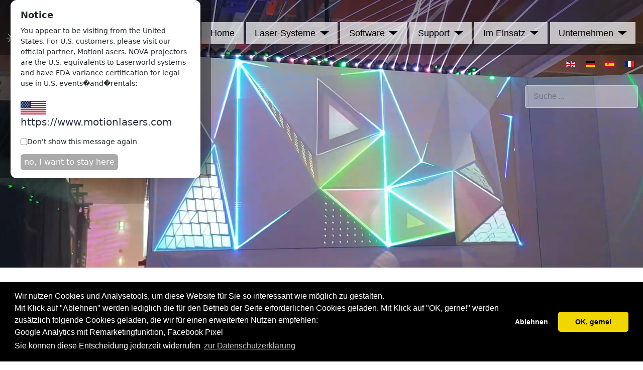

--- FILE ---
content_type: text/html; charset=UTF-8
request_url: https://www.laserworld.com/de/unternehmen-laserworld-group/messen.html
body_size: 29705
content:
<!DOCTYPE html>
<html lang="de-de" dir="ltr">
<head>




	<meta charset="utf-8">
	<meta name="rights" content="Laserworld AG">
	<meta name="twitter:card" content="summary_large_image">
	<meta name="twitter:site" content="@LaserworldAG">
	<meta name="twitter:creator" content="@LaserworldAG">
	<meta name="twitter:title" content="Messen Weltweit">
	<meta name="twitter:description" content="Show laser light and laser show from the manufacturer and distributor of laser display and high end laser. Buy laser and rent laser at Laserworld">
	<meta name="viewport" content="width=device-width, initial-scale=1">
	<meta property="og:title" content="Messen Weltweit">
	<meta property="og:type" content="article">
	<meta property="og:url" content="https://www.laserworld.com/de/unternehmen-laserworld-group/messen.html">
	<meta property="og:site_name" content="Laserworld AG - Showlaser und Lasershow direkt vom Experten!">
	<meta property="og:description" content="Show laser light and laser show from the manufacturer and distributor of laser display and high end laser. Buy laser and rent laser at Laserworld">
	<meta name="description" content="Showlaser für Lasershow, oder als Show Laser bei einem Laser Show Event. Laserworld ist Hersteller und Vertrieb und bietet Laser kaufen, Laser mieten und Lasershow!">
	
	<title>Messen</title>
	<link href="https://www.laserworld.com/en/about-laserworld/exhibitions.html" rel="alternate" hreflang="en-GB">
	<link href="https://www.laserworld.com/de/unternehmen-laserworld-group/messen.html" rel="alternate" hreflang="de-DE">
	<link href="https://www.laserworld.es/es/empresa/exposiciones.html" rel="alternate" hreflang="es-ES">
	<link href="https://www.laserworld.fr/fr/entreprise-laserworld/expositions.html" rel="alternate" hreflang="fr-FR">
	<link href="https://www.laserworld.com/de/laser-suche.opensearch" rel="search" title="OpenSearch Laserworld AG - Showlaser und Lasershow direkt vom Experten!" type="application/opensearchdescription+xml">
	<link href="/favicon.ico" rel="icon" type="image/vnd.microsoft.icon">

	<link href="https://www.laserworld.com/de/unternehmen-laserworld-group/messen.html" rel="canonical" />

	<link href="/media/system/css/joomla-fontawesome.min.css?5141378847e70830e64dd36349550fc8" rel="lazy-stylesheet" /><noscript><link href="/media/system/css/joomla-fontawesome.min.css?5141378847e70830e64dd36349550fc8" rel="stylesheet" /></noscript>
	<link href="/media/templates/site/laserworld/css/global/colors_standard.min.css?5141378847e70830e64dd36349550fc8" rel="stylesheet" />
	<link href="/media/templates/site/laserworld/css/template.min.css?5141378847e70830e64dd36349550fc8" rel="stylesheet" />
	<link href="/media/vendor/awesomplete/css/awesomplete.css?1.1.5" rel="stylesheet" />
	<link href="/media/mod_languages/css/template.min.css?5141378847e70830e64dd36349550fc8" rel="stylesheet" />
	<link href="/media/templates/site/laserworld/css/vendor/joomla-custom-elements/joomla-alert.min.css?0.2.0" rel="stylesheet" />
	<link href="/media/plg_system_jcemediabox/css/jcemediabox.min.css?34e90de1478e8a54af7fd56d4a3a7102" rel="stylesheet" />
	<link href="/modules/mod_parallax_scroll/assets/css/style.css" rel="stylesheet" />
	<style>:root {
		--hue: 214;
		--template-bg-light: #f0f4fb;
		--template-text-dark: #495057;
		--template-text-light: #ffffff;
		--template-link-color: #2a69b8;
		--template-special-color: #001B4C;
		
	}</style>
	<style>#lgx-parallax725 {background-image: url(https://www.laserworld.com/images/category/Laserworld-tarm-exhibition-prolight-sound.jpg);}</style>
	<style>#lgx-parallax725 { height: 500px; width: 100%; margin: 0px 0px 0px 0px;}#lgx-parallax725 .lgx-parallax-inner{padding: 0px 0px 0px 0px;}#lgx-parallax725 .lgx-parallax-content-wrapper { width: 90%;}#lgx-parallax725 .lgx-parallax-title { font-size: 36px; color: #ffffff;}#lgx-parallax725 .lgx-parallax-text {font-size: 22px; color: #ffffff;}</style>
	<style>#lgx-parallax726 {background-image: url(https://www.laserworld.com/images/category/Laserworld-tarm-exhibition-prolight-sound2.jpg);}</style>
	<style>#lgx-parallax726 { height: 500px; width: 100%; margin: 0px 0px 0px 0px;}#lgx-parallax726 .lgx-parallax-inner{padding: 0px 0px 0px 0px;}#lgx-parallax726 .lgx-parallax-content-wrapper { width: 90%;}#lgx-parallax726 .lgx-parallax-title { font-size: 36px; color: #ffffff;}#lgx-parallax726 .lgx-parallax-text {font-size: 22px; color: #ffffff;}</style>

	<script src="/media/vendor/metismenujs/js/metismenujs.min.js?1.4.0" defer></script>
	<script src="/media/vendor/jquery/js/jquery.min.js?3.7.1"></script>
	<script src="/media/legacy/js/jquery-noconflict.min.js?22bc1d5194890062ab56693cb86af3c0"></script>
	<script type="application/json" class="joomla-script-options new">{"joomla.jtext":{"MOD_FINDER_SEARCH_VALUE":"Suche ...","JLIB_JS_AJAX_ERROR_OTHER":"Beim Abrufen von JSON-Daten wurde ein HTTP-Fehler-Code %s zur\u00fcckgegeben.","JLIB_JS_AJAX_ERROR_PARSE":"Ein Parsing-Fehler trat bei der Verarbeitung der folgenden JSON-Daten auf:<br \/><code style=\"color:inherit;white-space:pre-wrap;padding:0;margin:0;border:0;background:inherit;\">%s<\/code>","ERROR":"Fehler","MESSAGE":"Nachricht","NOTICE":"Hinweis","WARNING":"Warnung","JCLOSE":"Close","JOK":"OK","JOPEN":"Open"},"finder-search":{"url":"\/de\/component\/finder\/?task=suggestions.suggest&format=json&tmpl=component&Itemid=2728"},"system.paths":{"root":"","rootFull":"https:\/\/www.laserworld.com\/","base":"","baseFull":"https:\/\/www.laserworld.com\/"},"csrf.token":"19695f6b2b797f8d97f0787d0e2f244a"}</script>
	<script src="/media/system/js/core.min.js?22bc1d5194890062ab56693cb86af3c0"></script>
	<script src="/media/templates/site/laserworld/js/template.min.js?5141378847e70830e64dd36349550fc8" defer></script>
	<script src="/media/vendor/webcomponentsjs/js/webcomponents-bundle.min.js?2.8.0" nomodule defer></script>
	<script src="/media/com_finder/js/finder-es5.min.js?22bc1d5194890062ab56693cb86af3c0" nomodule defer></script>
	<script src="/media/vendor/bootstrap/js/bootstrap-es5.min.js?5.3.2" nomodule defer></script>
	<script src="/media/system/js/messages-es5.min.js?22bc1d5194890062ab56693cb86af3c0" nomodule defer></script>
	<script src="/media/system/js/joomla-hidden-mail-es5.min.js?22bc1d5194890062ab56693cb86af3c0" nomodule defer></script>
	<script src="/media/vendor/awesomplete/js/awesomplete.min.js?1.1.5" defer></script>
	<script src="/media/com_finder/js/finder.min.js?22bc1d5194890062ab56693cb86af3c0" type="module"></script>
	<script src="/media/system/js/joomla-hidden-mail.min.js?22bc1d5194890062ab56693cb86af3c0" type="module"></script>
	<script src="/media/vendor/bootstrap/js/collapse.min.js?5.3.2" type="module"></script>
	<script src="/media/templates/site/laserworld/js/mod_menu/menu-metismenu.min.js?5141378847e70830e64dd36349550fc8" defer></script>
	<script src="/media/system/js/messages.min.js?22bc1d5194890062ab56693cb86af3c0" type="module"></script>
	<script src="/media/plg_system_jcemediabox/js/jcemediabox.min.js?34e90de1478e8a54af7fd56d4a3a7102"></script>
	<script>jQuery(document).ready(function(){WfMediabox.init({"base":"\/","theme":"standard","width":"800px","height":"800px","lightbox":0,"shadowbox":0,"icons":1,"overlay":1,"overlay_opacity":0,"overlay_color":"","transition_speed":300,"close":2,"scrolling":"fixed","labels":{"close":"Close","next":"Next","previous":"Previous","cancel":"Cancel","numbers":"{{numbers}}","numbers_count":"{{current}} of {{total}}","download":"Download"},"swipe":true,"expand_on_click":true});});</script>
	<link href="https://www.laserworld.com/en/about-laserworld/exhibitions.html" rel="alternate" hreflang="x-default">

	
	
<meta name="google-site-verification" content="AbBBKYqkujeO6sQx50FK6TUhEiJeqd58WMzDeoXhyJA" />
<meta name="google-site-verification" content="sMi4ZS8qKDLFXZJI51C4cAYjXhS2C72fFlXJNKS7c1s" />
<meta name="facebook-domain-verification" content="0oig1jconredjrvio79fghj1tjj2kx" />




<script>
function partscale() {
  var x = document.getElementById("partscale");
 var y = document.getElementById("clickopen");
 var z = document.getElementById("clickclose");
  if (x.style.overflow === "visible") {
    x.style.overflow = "hidden";
    x.style.height = "200px";
   x.style.padding = "auto";
y.style.display = "block";
z.style.display = "none";

  } else {
    x.style.overflow = "visible";
   x.style.height = "auto";
   x.style.padding = "auto auto auto 4.5em";
z.style.display = "block";
y.style.display = "none";

  }
}


function partscaledesc() {
  var x = document.getElementById("partscaledesc");
 var y = document.getElementById("clickopendesc");
 var z = document.getElementById("clickclosedesc");
  if (x.style.overflow === "visible") {
    x.style.overflow = "hidden";
    x.style.height = "200px";
   x.style.padding = "auto";
y.style.display = "block";
z.style.display = "none";

  } else {
    x.style.overflow = "visible";
   x.style.height = "auto";
   x.style.padding = "auto auto auto 4.5em";
z.style.display = "block";
y.style.display = "none";

  }
}

function partscaleshownet() {
  var x = document.getElementById("partscaleshownet");
 var y = document.getElementById("clickopenshownet");
 var z = document.getElementById("clickcloseshownet");
  if (x.style.overflow === "visible") {
    x.style.overflow = "hidden";
    x.style.height = "200px";
   x.style.padding = "auto";
y.style.display = "block";
z.style.display = "none";

  } else {
    x.style.overflow = "visible";
   x.style.height = "auto";
   x.style.padding = "auto auto auto 4.5em";
z.style.display = "block";
y.style.display = "none";

  }
}


function partscalelasmainboard() {
  var x = document.getElementById("partscalelasmainboard");
 var y = document.getElementById("clickopenlasmainboard");
 var z = document.getElementById("clickcloselasmainboard");
  if (x.style.overflow === "visible") {
    x.style.overflow = "hidden";
    x.style.height = "200px";
   x.style.padding = "auto";
y.style.display = "block";
z.style.display = "none";

  } else {
    x.style.overflow = "visible";
   x.style.height = "auto";
   x.style.padding = "auto auto auto 4.5em";
z.style.display = "block";
y.style.display = "none";

  }
}




function partscaleimage() {
  var x = document.getElementById("partscaleimage");
 var y = document.getElementById("clickopenimage");
 var z = document.getElementById("clickcloseimage");
  if (x.style.overflow === "visible") {
    x.style.overflow = "hidden";
    x.style.height = "200px";
   x.style.padding = "auto";
y.style.display = "block";
z.style.display = "none";

  } else {
    x.style.overflow = "visible";
   x.style.height = "auto";
   x.style.padding = "auto auto auto 4.5em";
z.style.display = "block";
y.style.display = "none";

  }
}


</script>

<!------------------------ Start GEO ----->
<script>
(async function checkCountryAndPopup() {
  const OPT_OUT_KEY = "hide_us_popup";

  // If user previously opted out, do nothing
  if (localStorage.getItem(OPT_OUT_KEY) === "true") return;

  try {
    // If running on laserworld.com, prefer: const url = '/cdn-cgi/trace';
    const url = 'https://www.laserworld.com/cdn-cgi/trace';
    const res = await fetch(url, { cache: 'no-store' });
    if (!res.ok) throw new Error('Trace fetch failed: ' + res.status);

    const text = await res.text();

    // Parse key=value lines into an object
    const data = Object.fromEntries(
      text.trim().split('\n').map(line => {
        const i = line.indexOf('=');
        return [line.slice(0, i), line.slice(i + 1)];
      })
    );

    if (data.loc === 'US') {
      showPopup();
    }
  } catch (err) {
    console.error('Country check failed:', err);
  }


  function showPopup() {
    const overlay = document.createElement('div');
    Object.assign(overlay.style, {
      position: 'fixed',
      inset: '0',
      background: 'rgba(0,0,0,0.4)',
      display: 'flex',
      alignItems: 'center',
      justifyContent: 'center',
      zIndex: '9999'
    });

    const box = document.createElement('div');
    Object.assign(box.style, {
      background: '#fff',
      padding: '16px 20px',
      borderRadius: '12px',
      maxWidth: '420px',
      width: '90%',
      boxShadow: '0 10px 30px rgba(0,0,0,0.2)',
      fontFamily: 'system-ui, -apple-system, Segoe UI, Roboto, Arial, sans-serif',
    });

    box.innerHTML = `
      <div style="font-size:18px; font-weight:600; margin-bottom:8px;">Notice</div>
      <div style="font-size:14px; line-height:1.5; margin-bottom:14px;">
        You appear to be visiting from the United States. For U.S. customers, please visit our official partner, MotionLasers. NOVA projectors are the U.S. equivalents to Laserworld systems and have FDA variance certification for legal use in U.S. events�and�rentals:<br><br><a href="https://www.motionlasers.com" style="font-size: 20px;"><img src="https://www.laserworld.com/images/usa.png"> https://www.motionlasers.com</a><br>

      </div>
      <label style="display:flex; align-items:center; font-size:14px; margin-bottom:14px; gap:8px; cursor:pointer;">
        <input type="checkbox" id="dont-show-again">
        Don't show this message again
      </label>
      <button id="popup-close" style="
        padding: 4px 7px;
        border: 0;
        border-radius: 6px;
        background: #aaa;
        color: #fff;
        cursor: pointer;
	font-size: smaller;
      ">no, I want to stay here</button>
    `;

    overlay.appendChild(box);
    document.body.appendChild(overlay);

    // Close popup
    box.querySelector('#popup-close').addEventListener('click', () => {
      const dontShow = box.querySelector('#dont-show-again').checked;
      if (dontShow) {
        localStorage.setItem("hide_us_popup", "true");
      }
      document.body.removeChild(overlay);
    });

    // Optional: Close on clicking overlay
    overlay.addEventListener('click', (e) => {
      if (e.target === overlay) {
        document.body.removeChild(overlay);
      }
    });
  }
})();
</script>
<!------------------------ END GEO ----->


<link rel="stylesheet" type="text/css" href="/productcaller/product.css" />
<link rel="stylesheet" type="text/css" href="/templates/laserworld/css/cookie.css" />


<link href="/media/templates/site/laserworld/favicon.ico" rel="icon" type="image/vnd.microsoft.icon">
<link href="/media/templates/site/laserworld/css/toggler.css" rel="stylesheet" />
<link rel="stylesheet" type="text/css" href="/templates/laserworld/css/cookie.css" />
<style>
div.cc-revoke.cc-bottom
{
height: 0px !important;
display: none !important;
}
</style>

<script>
// Set to the same value as the web property used on the site
var gaProperty = 'UA-10066506-1';

// Disable tracking if the opt-out cookie exists.
var disableStr = 'ga-disable-' + gaProperty;
if (document.cookie.indexOf(disableStr + '=true') > -1) {
  window[disableStr] = true;
}

// Opt-out function
function gaOptout() {
  document.cookie = disableStr + '=true; expires=Thu, 31 Dec 2099 23:59:59 UTC; path=/';
  window[disableStr] = true;
}
</script>





</head>

<body class="site com_content wrapper-static view-article no-layout no-task itemid-2780">


	<header class="header container-header full-width">

		
		


					<div class="grid-child">


				<div class="navbar-brand">
					<a class="brand-logo" href="/">
						<img src="/images/Logos/Laserworld_Logo_white.png#joomlaImage://local-images/Logos/Laserworld_Logo_white.png?width=304&amp;height=86" alt="Laserworld AG - Showlaser und Lasershow direkt vom Experten!">					</a>
									</div>

<div class="menuandlang">
					<div class="container-menubar">
			
			
<nav class="navbar navbar-expand-lg">
	<button class="navbar-toggler navbar-toggler-right" type="button" data-bs-toggle="collapse" data-bs-target="#navbar676" aria-controls="navbar676" aria-expanded="false" aria-label="Toggle Navigation">
		<span class="icon-menu" aria-hidden="true"></span>
	</button>
	<div class="collapse navbar-collapse" id="navbar676">
		<ul class="mod-menu mod-menu_dropdown-metismenu metismenu mod-list ">
<li class="metismenu-item item-2728 level-1 default"><a href="/de/" >Home</a></li><li class="metismenu-item item-2729 level-1 deeper parent"><a href="/de/laser-systeme.html" >Laser-Systeme</a><button class="mm-collapsed mm-toggler mm-toggler-link" aria-haspopup="true" aria-expanded="false" aria-label="Laser-Systeme"></button><ul class="mm-collapse"><li class="metismenu-item item-2731 level-2"><a href="/de/laser-systeme.html" >Übersicht</a></li><li class="metismenu-item item-2732 level-2"><a href="/de/laser-systeme/ecoline-serie.html" ><img class=" imageicons2" src="/images/icons_cat/ecoline.png" alt="Ecoline Serie"><span class="image-title">Ecoline Serie</span></a></li><li class="metismenu-item item-4482 level-2"><a href="/de/laser-systeme/cube-serie.html" ><img src="/images/icons_cat/club.png" alt="CUBE Serie"><span class="image-title">CUBE Serie</span></a></li><li class="metismenu-item item-2733 level-2"><a href="/de/laser-systeme/club-serie.html" ><img src="/images/icons_cat/club.png" alt="Club Serie"><span class="image-title">Club Serie</span></a></li><li class="metismenu-item item-2734 level-2"><a href="/de/laser-systeme/diode-serie.html" ><img src="/images/icons_cat/diode.png" alt="Diode Serie"><span class="image-title">Diode Serie</span></a></li><li class="metismenu-item item-2735 level-2"><a href="/de/laser-systeme/purelight-serie.html" ><img src="/images/icons_cat/purelight.png" alt="Purelight Serie"><span class="image-title">Purelight Serie</span></a></li><li class="metismenu-item item-3932 level-2"><a href="/de/laser-systeme/fx-serie.html" ><img src="/images/icons_cat/fx-series.png" alt="FX Serie"><span class="image-title">FX Serie</span></a></li><li class="metismenu-item item-2736 level-2"><a href="/de/laser-systeme/beambar-serie.html" ><img src="/images/icons_cat/beambar.png" alt="BeamBar Serie"><span class="image-title">BeamBar Serie</span></a></li><li class="metismenu-item item-4468 level-2"><a href="/de/laser-systeme/scanbar-serie.html" ><img src="/images/icons_cat/scanbar.png" alt="ScanBar Serie" width="60" height="15" loading="lazy"><span class="image-title">ScanBar Serie</span></a></li><li class="metismenu-item item-2737 level-2"><a href="/de/laser-systeme/tarm.html" ><img class=" imgflip nodeep" src="/images/icons_cat/tarm.png" alt="tarm Serie"><span class="image-title">tarm Serie</span></a></li><li class="metismenu-item item-2744 level-2 deeper parent"><a href="/de/laser-systeme/zubehoer.html" >Zubehör</a><button class="mm-collapsed mm-toggler mm-toggler-link" aria-haspopup="true" aria-expanded="false" aria-label="Zubehör"></button><ul class="mm-collapse"><li class="metismenu-item item-2745 level-3"><a href="/en/laser-systems/accessories.html" >Übersicht</a></li><li class="metismenu-item item-2746 level-3"><a href="/de/laser-systeme/zubehoer/ilda-kabel-und-peripherie.html" >ILDA Kabel und Peripherie</a></li><li class="metismenu-item item-2747 level-3"><a href="/de/laser-systeme/zubehoer/effektspiegel.html" >Effekte und Spiegel</a></li><li class="metismenu-item item-2748 level-3"><a href="/de/laser-systeme/zubehoer/laser-sicherheitszubehoer.html" >Laser Sicherheitszubehör</a></li><li class="metismenu-item item-3185 level-3"><a href="/de/laser-systeme/zubehoer/cases-und-schutzgehaeuse.html" >Cases und Schutzgehäuse</a></li></ul></li><li class="metismenu-item item-2738 level-2"><a href="https://laseranimation.com/produkte/" target="_blank" rel="noopener noreferrer"><img class=" imgflip" src="/images/icons_cat/rti.png" alt="RTI Lasersysteme"><span class="image-title">RTI Lasersysteme</span></a></li><li class="metismenu-item item-4235 level-2"><a href="https://www.tarm.com/" target="_blank" rel="noopener noreferrer">tarm - professional luminaires</a></li><li class="metismenu-item item-2751 level-2"><a href="/de/laser-systeme/finde-deinen-laser.html" >Finde DEINEN Laser</a></li><li class="metismenu-item item-2752 level-2"><a href="/de/laser-systeme/laser-mieten.html" >Laser mieten</a></li><li class="metismenu-item item-2753 level-2"><a href="/de/laser-systeme/lasershow-buchen.html" >Lasershow buchen</a></li><li class="metismenu-item item-3115 level-2"><a href="/de/laser-systeme/sale-restposten.html" target="_blank">Sale &amp; Restposten</a></li></ul></li><li class="metismenu-item item-2754 level-1 deeper parent"><a href="/de/software.html" >Software</a><button class="mm-collapsed mm-toggler mm-toggler-link" aria-haspopup="true" aria-expanded="false" aria-label="Software"></button><ul class="mm-collapse"><li class="metismenu-item item-2755 level-2"><a href="/en/software.html" >Übersicht</a></li><li class="metismenu-item item-2756 level-2"><a href="/de/software/showcontroller-software.html" ><img src="/images/icons_cat/showcontroller.png" alt="Showcontroller Software"><span class="image-title">Showcontroller Software</span></a></li><li class="metismenu-item item-2757 level-2"><a href="/de/software/showeditor-software.html" ><img src="/images/icons_cat/showeditor.png" alt="Showeditor Software"><span class="image-title">Showeditor Software</span></a></li><li class="metismenu-item item-2758 level-2"><a href="/de/software/lasergraph-dsp.html" >Lasergraph DSP</a></li><li class="metismenu-item item-2759 level-2"><a href="/de/software/pangolin.html" >Pangolin</a></li><li class="metismenu-item item-3922 level-2"><a href="/de/software/shownet-hardware.html" ><img src="/images/icons_cat/Logo_ShowNET_ICON_1.png" alt="ShowNET Hardware"><span class="image-title">ShowNET Hardware</span></a></li><li class="metismenu-item item-4175 level-2"><a href="/de/shownet-kompatibel.html" >Weitere ShowNET kompatible Software</a></li></ul></li><li class="metismenu-item item-2769 level-1 deeper parent"><a href="/de/support-und-service.html" >Support</a><button class="mm-collapsed mm-toggler mm-toggler-link" aria-haspopup="true" aria-expanded="false" aria-label="Support"></button><ul class="mm-collapse"><li class="metismenu-item item-3225 level-2"><a href="/de/support-und-service.html" >Übersicht</a></li><li class="metismenu-item item-2770 level-2"><a href="/de/support-und-service/service-center.html" >Service Center</a></li><li class="metismenu-item item-2771 level-2 deeper parent"><a href="/de/support-und-service/downloads.html" >Downloads</a><button class="mm-collapsed mm-toggler mm-toggler-link" aria-haspopup="true" aria-expanded="false" aria-label="Downloads"></button><ul class="mm-collapse"><li class="metismenu-item item-3903 level-3"><a href="/de/support-und-service/downloads.html" >Übersicht</a></li><li class="metismenu-item item-3926 level-3"><a href="/de/support-und-service/downloads/downloads-suchen.html" >Downloads Suchen</a></li><li class="metismenu-item item-3962 level-3"><a href="/de/laser-bedienungsanleitung.html" >Universal-Anleitung für ShowNET</a></li><li class="metismenu-item item-3904 level-3"><a href="/de/support-und-service/downloads/bedienungsanleitungen.html" >Bedienungsanleitungen</a></li><li class="metismenu-item item-3905 level-3"><a href="/de/support-und-service/downloads/software.html" >Software</a></li><li class="metismenu-item item-3906 level-3"><a href="/de/support-und-service/downloads/dmx-geraetebibliotheken.html" >DMX Gerätebibliotheken</a></li><li class="metismenu-item item-3917 level-3"><a href="/de/support-und-service/downloads/weitere-downloads.html" >Weitere Downloads</a></li></ul></li><li class="metismenu-item item-3971 level-2"><a href="/de/support-und-service/gewaehrleistung.html" >Gewährleistung verlängern</a></li><li class="metismenu-item item-3976 level-2"><a href="/de/support-und-service/servicevertrag.html" >Servicevertrag</a></li><li class="metismenu-item item-2772 level-2"><a href="/de/support-und-service/faq-glossar.html" >FAQ &amp; Glossar</a></li><li class="metismenu-item item-2773 level-2"><a href="/de/support-und-service/technische-erlaeuterungen.html" >Technische Erläuterungen</a></li><li class="metismenu-item item-2774 level-2"><a href="/de/support-und-service/toolbox.html" >Toolbox</a></li></ul></li><li class="metismenu-item item-4296 level-1 deeper parent"><a href="/de/im-einsatz.html" >Im Einsatz</a><button class="mm-collapsed mm-toggler mm-toggler-link" aria-haspopup="true" aria-expanded="false" aria-label="Im Einsatz"></button><ul class="mm-collapse"><li class="metismenu-item item-4297 level-2"><a href="/de/im-einsatz.html" >Übersicht</a></li><li class="metismenu-item item-4298 level-2"><a href="/de/im-einsatz/club-disco-bar.html" >Club, Disco, Bar</a></li><li class="metismenu-item item-4299 level-2"><a href="/de/im-einsatz/festivals.html" >Festivals </a></li><li class="metismenu-item item-4300 level-2"><a href="/de/im-einsatz/multimedia-installations.html" >Multimedia Installationen</a></li><li class="metismenu-item item-4301 level-2"><a href="/de/im-einsatz/outdoor-laser-high-power-laser.html" >Outdoor Laser, High Power</a></li><li class="metismenu-item item-4302 level-2"><a href="/de/im-einsatz/mobile-dj-weddings.html" >Mobile DJs, Hochzeiten</a></li><li class="metismenu-item item-4303 level-2"><a href="/de/im-einsatz/architecture-advertising.html" >Architektur, Werbung</a></li><li class="metismenu-item item-4304 level-2"><a href="/de/im-einsatz/art-and-illumination.html" >Kunst und Illumination</a></li><li class="metismenu-item item-4305 level-2"><a href="/de/im-einsatz/product-presentation.html" >Produktpräsentation</a></li><li class="metismenu-item item-4306 level-2"><a href="/de/im-einsatz/showrooms-andere.html" >Showrooms, Sonstige</a></li><li class="metismenu-item item-4307 level-2"><a href="/de/youtube-and-media.html" >Youtube und Media</a></li></ul></li><li class="metismenu-item item-2775 level-1 active deeper parent"><a href="/de/unternehmen-laserworld-group.html" >Unternehmen</a><button class="mm-collapsed mm-toggler mm-toggler-link" aria-haspopup="true" aria-expanded="false" aria-label="Unternehmen"></button><ul class="mm-collapse"><li class="metismenu-item item-2776 level-2 alias-parent-active"><a href="/de/unternehmen-laserworld-group.html" >Übersicht</a></li><li class="metismenu-item item-2777 level-2"><a href="/de/unternehmen-laserworld-group/ueber-die-laserworld-group.html" >Über die Laserworld Group</a></li><li class="metismenu-item item-2778 level-2"><a href="/de/unternehmen-laserworld-group/laserworld-academy.html" >Laserworld Academy</a></li><li class="metismenu-item item-2779 level-2"><a href="/de/unternehmen-laserworld-group/projekte-und-multimedia.html" >Projekte und Multimedia</a></li><li class="metismenu-item item-2780 level-2 current active"><a href="/de/unternehmen-laserworld-group/messen.html" aria-current="page">Messen</a></li><li class="metismenu-item item-2781 level-2"><a href="/de/unternehmen-laserworld-group/wiederverkaeufer-distributionspartner.html" >Wiederverkäufer &amp; Distributionspartner</a></li><li class="metismenu-item item-2782 level-2"><a href="/de/unternehmen-laserworld-group/kontakt.html" >Kontakt</a></li><li class="metismenu-item item-3887 level-2"><a href="/de/unternehmen-laserworld-group/stellenangebote.html" >Stellenangebote</a></li></ul></li></ul>
	</div>
</nav>

			</div>
		


			<div class="langselect">
				<div class="mod-languages">
    <p class="visually-hidden" id="language_picker_des_632">Select your language</p>


    <ul aria-labelledby="language_picker_des_632" class="mod-languages__list lang-inline">

                                <li>
                <a  href="/en/about-laserworld/exhibitions.html">
                                                                        <img title="English" src="/media/mod_languages/images/en.gif" alt="English">                                                            </a>
            </li>
                                                    <li class="lang-active">
                <a aria-current="true"  href="https://www.laserworld.com/de/unternehmen-laserworld-group/messen.html">
                                                                        <img title="Deutsch" src="/media/mod_languages/images/de.gif" alt="Deutsch">                                                            </a>
            </li>
                                        <li>
                <a  href="https://www.laserworld.es/es/empresa/exposiciones.html">
                                                                        <img title="Espanol" src="/media/mod_languages/images/es.gif" alt="Espanol">                                                            </a>
            </li>
                                        <li>
                <a  href="https://www.laserworld.fr/fr/entreprise-laserworld/expositions.html">
                                                                        <img title="Francais" src="/media/mod_languages/images/fr_fr.gif" alt="Francais">                                                            </a>
            </li>
                </ul>

</div>

			</div>
		</div>

			</div>
		
					<div class="grid-child container-nav">
													<div class="container-search">
						
<form class="mod-finder js-finder-searchform form-search" action="/de/laser-suche.html?f=2" method="get" role="search">
    <label for="mod-finder-searchword254" class="visually-hidden finder">Suchen</label><input type="text" name="q" id="mod-finder-searchword254" class="js-finder-search-query form-control" value="" placeholder="Suche ...">
            <input type="hidden" name="f" value="2"></form>

					</div>
							</div>



			</header>
<div class="bgvideo" style="">

<div id="mod-custom722" class="mod-custom custom">
    <video id="videoBG" poster="https://www.laserworld.com/images/videos-intro/blankgb.jpg" autoplay="autoplay" loop="loop" muted="" playsinline="playsinline" type="video/mpeg"></video>
<script type="text/javascript">var video = $('#videoBG');

var WindowWidth = $(window).width();

if (WindowWidth < 960) {
    //It is a small screen
    video.append("<source src='../../images/videos-intro/videoheader_exhibitions_mobile.mp4' type='video/mp4' >");
} else {
    //It is a big screen or desktop
    video.append("<source src='../../images/videos-intro/videoheader_exhibitions_full.mp4' type='video/mp4' >");
}</script></div>




</div>
 




<div class="separator"></div>

	<div class="site-grid">
		




		
		
		



		<div class="grid-child container-component">
			
			
			
			<div id="system-message-container" aria-live="polite"></div>

			<main>
			<div class="com-content-article item-page" itemscope itemtype="https://schema.org/Article">
    <meta itemprop="inLanguage" content="de-DE">
    
    
        <div class="page-header">
        <h1 itemprop="headline">
            Messen Weltweit        </h1>
                            </div>
        
        
    
    
        
                                                <div itemprop="articleBody" class="com-content-article__body">
        <h2>Geplante Messeteilnahmen:</h2>
<style>

.exhibition.col31 {
margin-top: 25px;
overflow: hidden;
display: block;
float: left;
width: 31%;
margin: 1%;
}


@media (max-width:450px) {

.exhibition.col31 {
margin-top: 25px;
overflow: hidden;
display: block;
float: left;
width: 98%;
margin: 1%;
}

}



@media (max-width:991.98px) {

.exhibition.col31 {
margin-top: 25px;
overflow: hidden;
display: block;
float: left;
width: 48%;
margin: 1%;
}

}



.exhibitiontextarchive { 
border: 1px solid #ddd; 
border-radius: 3px;
padding: 12px;
height: 450px;
background: #eee;
overflow: hidden;
}

.exhibitiontext { 
border: 1px solid #ddd; 
border-radius: 3px;
padding: 12px;
height: 300px;
overflow: hidden;
background: #eee;
}


.exhibitionlogo {
width: 200px;
height: 200px;
vertical-align: bottom;
position: relative;
margin-left: auto; 
margin-right: auto;

display: block;

}
.exhibitionlogo img {
position: absolute;
bottom: 20px;
width: auto;
max-width: auto;
max-height: 180px;
max-width: 200px;
align-content: center;
}

.exhibimagethumb {
float: left; 
display: block;
margin: 2px;
width: 50px; 
height: 35px; 
overflow: hidden;
}

.exhibimagethumb img {
width: 50px;
}


.exhibimagethumb .wf-icon-zoom-image svg {
width: 10px !important;
height: 10px !important;
}


.exhibdetails {
z-index: 99999999;
background: #eee;

padding: 5px;
border: 0px;
}

.arrow {
  border: solid black;
  border-width: 0 3px 3px 0;
  display: inline-block;
  padding: 3px;
}

.right {
  transform: rotate(-45deg);
  -webkit-transform: rotate(-45deg);
}


</style>
<div style="width: 100%; float: left; display: block; margin-top: 35px; margin-bottom: 35px;">



<div itemscope="itemscope" itemtype="http://schema.org/Event" class="exhibition col31" id="Integrated Systems Europe ISE - Barcelona">
<div class="exhibitionlogo"><img src="https://www.laserworld.com/images_exhibitions/200/ISEuropa.png" itemprop="image" loading="lazy" /></div>
<div class="exhibitiontext"><meta itemprop="startDate" content="2026-02-03T10:00" /><meta itemprop="endDate" content="2026-02-06T18:00" /><meta itemprop="performer" content="Laserworld" /><meta itemprop="url" content="www.laserworld.com/de/unternehmen-laserworld-group/messen.html" />
<h3 itemprop="name">Integrated Systems Europe ISE - Barcelona in L´Hospitalet de Llobregat</h3>

03. - 06.02.2026<br>
<span itemprop="location" itemscope="itemscope" itemtype="http://schema.org/Place"><span itemprop="address">
<br>Av. Joan Carles I, 64,<br>08908 L´Hospitalet de Llobregat, Spain</span>
<br>
<br>
<a href="https://www.iseurope.org" target="_blank" rel="noopener nofollow" style="text-decoration: underline; float: left; display: block; width: 100%; margin-bottom: 20px;"><i class="arrow right"></i>&nbsp;&nbsp;Integrated Systems Europe ISE - Barcelona</a>



</div>
</div>





</div>

     </div>

        
                                        </div>
			</main>
			
			
		</div>
<div class="clr">&nbsp;</div>

		



		
		
			</div>
<div class="outergrid-low">
<div class="grid-low">

		

		
		
</div>
</div>




		<div class="parallax">
			
<section>
	<div id="lgx-parallax725" class="lgx-parallax jaxp">
		<div class="lgx-parallax-inner">
			<div class="lgx-parallax-content">
				<div class="lgx-parallax-content-wrapper">
					
					
									</div>
			</div>
		</div>
	</div>
</section>


		</div>
				

<div class="textmodul2">
       <div class="textmodulcontent">
		
<div id="mod-custom724" class="mod-custom custom">
    <style>

.exhibition.col31 {
margin-top: 25px;
overflow: hidden;
display: block;
float: left;
width: 31%;
margin: 1%;
}


@media (max-width:450px) {

.exhibition.col31 {
margin-top: 25px;
overflow: hidden;
display: block;
float: left;
width: 98%;
margin: 1%;
}

}



@media (max-width:991.98px) {

.exhibition.col31 {
margin-top: 25px;
overflow: hidden;
display: block;
float: left;
width: 48%;
margin: 1%;
}

}



.exhibitiontextarchive { 
border: 1px solid #ddd; 
border-radius: 3px;
padding: 12px;
height: 450px;
background: #eee;
overflow: hidden;
}

.exhibitiontext { 
border: 1px solid #ddd; 
border-radius: 3px;
padding: 12px;
height: 300px;
overflow: hidden;
background: #eee;
}


.exhibitionlogo {
width: 200px;
height: 200px;
vertical-align: bottom;
position: relative;
margin-left: auto; 
margin-right: auto;

display: block;

}
.exhibitionlogo img {
position: absolute;
bottom: 20px;
width: auto;
max-width: auto;
max-height: 180px;
max-width: 200px;
align-content: center;
}

.exhibimagethumb {
float: left; 
display: block;
margin: 2px;
width: 50px; 
height: 35px; 
overflow: hidden;
}

.exhibimagethumb img {
width: 50px;
}


.exhibimagethumb .wf-icon-zoom-image svg {
width: 10px !important;
height: 10px !important;
}


.exhibdetails {
z-index: 99999999;
background: #eee;

padding: 5px;
border: 0px;
}

.arrow {
  border: solid black;
  border-width: 0 3px 3px 0;
  display: inline-block;
  padding: 3px;
}

.right {
  transform: rotate(-45deg);
  -webkit-transform: rotate(-45deg);
}


</style>
<div style="width: 100%; float: left; display: block; margin-top: 35px; margin-bottom: 35px;">



<div itemscope="itemscope" itemtype="http://schema.org/Event" class="exhibition col31" id="LeatCON 2025">
<div class="exhibitionlogo"><img src="https://www.laserworld.com/images_exhibitions/200/LeatCON-LeatX.png" itemprop="image" loading="lazy" /></div>
<div class="exhibitiontextarchive"><meta itemprop="startDate" content="2025-10-14T10:00" /><meta itemprop="endDate" content="2025-10-16T18:00" /><meta itemprop="performer" content="Laserworld" /><meta itemprop="url" content="www.laserworld.com/de/unternehmen-laserworld-group/messen.html" />
<h3 itemprop="name">LeatCON 2025 in Hamburg</h3>

14. - 16.10.2025<br>
<span itemprop="location" itemscope="itemscope" itemtype="http://schema.org/Place"><span itemprop="address">
Booth No.: A1-C02<br>Messepl. 1,<br>20357 Hamburg, Germany</span>
<br>
<br>
<a href="https://www.leatcon.com" target="_blank" rel="noopener nofollow" style="text-decoration: underline; float: left; display: block; width: 100%; margin-bottom: 20px;"><i class="arrow right"></i>&nbsp;&nbsp;LeatCON 2025</a>



</div>
</div>







<div itemscope="itemscope" itemtype="http://schema.org/Event" class="exhibition col31" id="SLS Expo">
<div class="exhibitionlogo"><img src="https://www.laserworld.com/images_exhibitions/200/SLSExpo_BlackLetter.png" itemprop="image" loading="lazy" /></div>
<div class="exhibitiontextarchive"><meta itemprop="startDate" content="2025-05-20T10:00" /><meta itemprop="endDate" content="2025-05-22T18:00" /><meta itemprop="performer" content="Laserworld" /><meta itemprop="url" content="www.laserworld.com/de/unternehmen-laserworld-group/messen.html" />
<h3 itemprop="name">SLS Expo in Riyadh</h3>

20. - 22.05.2025<br>
<span itemprop="location" itemscope="itemscope" itemtype="http://schema.org/Place"><span itemprop="address">
Booth No.: No 1C61, Hall 1<br>RPPH+7PH, King Khalid International Airport,<br>13413 Riyadh, Saudi Arabia</span>
<br>
<br>
<a href="https://www.saudilightandsoundexpo.com/" target="_blank" rel="noopener nofollow" style="text-decoration: underline; float: left; display: block; width: 100%; margin-bottom: 20px;"><i class="arrow right"></i>&nbsp;&nbsp;SLS Expo</a>

<div class="exhibimagethumb"><a href="https://www.laserworld.com/images_exhibitions_archive/111/800/SLS-SaudiArabia (1).jpg" class="jcepopup" data-mediabox="1"><img src="https://www.laserworld.com/images_exhibitions_archive/111/50/SLS-SaudiArabia (1).jpg" alt="" loading="lazy"></a></div><div class="exhibimagethumb"><a href="https://www.laserworld.com/images_exhibitions_archive/111/800/SLS-SaudiArabia (2).jpg" class="jcepopup" data-mediabox="1"><img src="https://www.laserworld.com/images_exhibitions_archive/111/50/SLS-SaudiArabia (2).jpg" alt="" loading="lazy"></a></div><div class="exhibimagethumb"><a href="https://www.laserworld.com/images_exhibitions_archive/111/800/SLS-SaudiArabia (4).jpg" class="jcepopup" data-mediabox="1"><img src="https://www.laserworld.com/images_exhibitions_archive/111/50/SLS-SaudiArabia (4).jpg" alt="" loading="lazy"></a></div><div class="exhibimagethumb"><a href="https://www.laserworld.com/images_exhibitions_archive/111/800/SLS-SaudiArabia (5).jpg" class="jcepopup" data-mediabox="1"><img src="https://www.laserworld.com/images_exhibitions_archive/111/50/SLS-SaudiArabia (5).jpg" alt="" loading="lazy"></a></div><div class="exhibimagethumb"><a href="https://www.laserworld.com/images_exhibitions_archive/111/800/SLS-SaudiArabia (6).jpg" class="jcepopup" data-mediabox="1"><img src="https://www.laserworld.com/images_exhibitions_archive/111/50/SLS-SaudiArabia (6).jpg" alt="" loading="lazy"></a></div><div class="exhibimagethumb"><a href="https://www.laserworld.com/images_exhibitions_archive/111/800/SLS-SaudiArabia (7).jpg" class="jcepopup" data-mediabox="1"><img src="https://www.laserworld.com/images_exhibitions_archive/111/50/SLS-SaudiArabia (7).jpg" alt="" loading="lazy"></a></div><div class="exhibimagethumb"><a href="https://www.laserworld.com/images_exhibitions_archive/111/800/SLS-SaudiArabia (3).jpg" class="jcepopup" data-mediabox="1"><img src="https://www.laserworld.com/images_exhibitions_archive/111/50/SLS-SaudiArabia (3).jpg" alt="" loading="lazy"></a></div>

</div>
</div>







<div itemscope="itemscope" itemtype="http://schema.org/Event" class="exhibition col31" id="Scene Jutra trade show">
<div class="exhibitionlogo"><img src="https://www.laserworld.com/images_exhibitions/200/SceneJutraTradeShow_new.png" itemprop="image" loading="lazy" /></div>
<div class="exhibitiontextarchive"><meta itemprop="startDate" content="2025-04-14T10:00" /><meta itemprop="endDate" content="2025-04-15T18:00" /><meta itemprop="performer" content="Laserworld" /><meta itemprop="url" content="www.laserworld.com/de/unternehmen-laserworld-group/messen.html" />
<h3 itemprop="name">Scene Jutra trade show in Warsaw</h3>

14. - 15.04.2025<br>
<span itemprop="location" itemscope="itemscope" itemtype="http://schema.org/Place"><span itemprop="address">
<br> plac Defilad 1,<br>00-901 Warsaw, Poland</span>
<br>
<br>
<a href="https://scenajutra.com/" target="_blank" rel="noopener nofollow" style="text-decoration: underline; float: left; display: block; width: 100%; margin-bottom: 20px;"><i class="arrow right"></i>&nbsp;&nbsp;Scene Jutra trade show</a>

<div class="exhibimagethumb"><a href="https://www.laserworld.com/images_exhibitions_archive/109/800/20250414_113344228_iOS.jpg" class="jcepopup" data-mediabox="1"><img src="https://www.laserworld.com/images_exhibitions_archive/109/50/20250414_113344228_iOS.jpg" alt="" loading="lazy"></a></div><div class="exhibimagethumb"><a href="https://www.laserworld.com/images_exhibitions_archive/109/800/20250414_144818744_iOS.jpg" class="jcepopup" data-mediabox="1"><img src="https://www.laserworld.com/images_exhibitions_archive/109/50/20250414_144818744_iOS.jpg" alt="" loading="lazy"></a></div><div class="exhibimagethumb"><a href="https://www.laserworld.com/images_exhibitions_archive/109/800/20250414_112247591_iOS 1.jpg" class="jcepopup" data-mediabox="1"><img src="https://www.laserworld.com/images_exhibitions_archive/109/50/20250414_112247591_iOS 1.jpg" alt="" loading="lazy"></a></div><div class="exhibimagethumb"><a href="https://www.laserworld.com/images_exhibitions_archive/109/800/20250414_111814304_iOS.jpg" class="jcepopup" data-mediabox="1"><img src="https://www.laserworld.com/images_exhibitions_archive/109/50/20250414_111814304_iOS.jpg" alt="" loading="lazy"></a></div><div class="exhibimagethumb"><a href="https://www.laserworld.com/images_exhibitions_archive/109/800/20250414_111844159_iOS.jpg" class="jcepopup" data-mediabox="1"><img src="https://www.laserworld.com/images_exhibitions_archive/109/50/20250414_111844159_iOS.jpg" alt="" loading="lazy"></a></div><div class="exhibimagethumb"><a href="https://www.laserworld.com/images_exhibitions_archive/109/800/20250414_113245662_iOS.jpg" class="jcepopup" data-mediabox="1"><img src="https://www.laserworld.com/images_exhibitions_archive/109/50/20250414_113245662_iOS.jpg" alt="" loading="lazy"></a></div><div class="exhibimagethumb"><a href="https://www.laserworld.com/images_exhibitions_archive/109/800/20250414_113408797_iOS.jpg" class="jcepopup" data-mediabox="1"><img src="https://www.laserworld.com/images_exhibitions_archive/109/50/20250414_113408797_iOS.jpg" alt="" loading="lazy"></a></div><div class="exhibimagethumb"><a href="https://www.laserworld.com/images_exhibitions_archive/109/800/20250414_150639564_iOS.jpg" class="jcepopup" data-mediabox="1"><img src="https://www.laserworld.com/images_exhibitions_archive/109/50/20250414_150639564_iOS.jpg" alt="" loading="lazy"></a></div><div class="exhibimagethumb"><a href="https://www.laserworld.com/images_exhibitions_archive/109/800/20250414_155755180_iOS.jpg" class="jcepopup" data-mediabox="1"><img src="https://www.laserworld.com/images_exhibitions_archive/109/50/20250414_155755180_iOS.jpg" alt="" loading="lazy"></a></div><div class="exhibimagethumb"><a href="https://www.laserworld.com/images_exhibitions_archive/109/800/20250414_155919365_iOS.jpg" class="jcepopup" data-mediabox="1"><img src="https://www.laserworld.com/images_exhibitions_archive/109/50/20250414_155919365_iOS.jpg" alt="" loading="lazy"></a></div><div class="exhibimagethumb"><a href="https://www.laserworld.com/images_exhibitions_archive/109/800/20250414_155935940_iOS.jpg" class="jcepopup" data-mediabox="1"><img src="https://www.laserworld.com/images_exhibitions_archive/109/50/20250414_155935940_iOS.jpg" alt="" loading="lazy"></a></div>

</div>
</div>







<div itemscope="itemscope" itemtype="http://schema.org/Event" class="exhibition col31" id="MIRtech">
<div class="exhibitionlogo"><img src="https://www.laserworld.com/images_exhibitions/200/MIRtech-Rimini.png" itemprop="image" loading="lazy" /></div>
<div class="exhibitiontextarchive"><meta itemprop="startDate" content="2025-03-23T10:00" /><meta itemprop="endDate" content="2025-03-25T18:00" /><meta itemprop="performer" content="Laserworld" /><meta itemprop="url" content="www.laserworld.com/de/unternehmen-laserworld-group/messen.html" />
<h3 itemprop="name">MIRtech in Rimini RN</h3>

23. - 25.03.2025<br>
<span itemprop="location" itemscope="itemscope" itemtype="http://schema.org/Place"><span itemprop="address">
<br>Via Emilia, 155,<br>47921 Rimini RN, Italy</span>
<br>
<br>
<a href="https://en.mirtechexpo.com" target="_blank" rel="noopener nofollow" style="text-decoration: underline; float: left; display: block; width: 100%; margin-bottom: 20px;"><i class="arrow right"></i>&nbsp;&nbsp;MIRtech</a>

<div class="exhibimagethumb"><a href="https://www.laserworld.com/images_exhibitions_archive/108/800/IMG_0540.jpg" class="jcepopup" data-mediabox="1"><img src="https://www.laserworld.com/images_exhibitions_archive/108/50/IMG_0540.jpg" alt="" loading="lazy"></a></div><div class="exhibimagethumb"><a href="https://www.laserworld.com/images_exhibitions_archive/108/800/IMG_0458.jpg" class="jcepopup" data-mediabox="1"><img src="https://www.laserworld.com/images_exhibitions_archive/108/50/IMG_0458.jpg" alt="" loading="lazy"></a></div><div class="exhibimagethumb"><a href="https://www.laserworld.com/images_exhibitions_archive/108/800/IMG_0423.jpg" class="jcepopup" data-mediabox="1"><img src="https://www.laserworld.com/images_exhibitions_archive/108/50/IMG_0423.jpg" alt="" loading="lazy"></a></div>

</div>
</div>







<div itemscope="itemscope" itemtype="http://schema.org/Event" class="exhibition col31" id="LeatX">
<div class="exhibitionlogo"><img src="https://www.laserworld.com/images_exhibitions/200/LeatCON-LeatX.png" itemprop="image" loading="lazy" /></div>
<div class="exhibitiontextarchive"><meta itemprop="startDate" content="2025-03-19T10:00" /><meta itemprop="endDate" content="2025-03-20T18:00" /><meta itemprop="performer" content="Laserworld" /><meta itemprop="url" content="www.laserworld.com/de/unternehmen-laserworld-group/messen.html" />
<h3 itemprop="name">LeatX in Nürnberg</h3>

19. - 20.03.2025<br>
<span itemprop="location" itemscope="itemscope" itemtype="http://schema.org/Place"><span itemprop="address">
<br>Klingenhofstraße 72,<br>90411 Nürnberg, Germany</span>
<br>
<br>
<a href="https://www.leatcon.com/" target="_blank" rel="noopener nofollow" style="text-decoration: underline; float: left; display: block; width: 100%; margin-bottom: 20px;"><i class="arrow right"></i>&nbsp;&nbsp;LeatX</a>



</div>
</div>







<div itemscope="itemscope" itemtype="http://schema.org/Event" class="exhibition col31" id="ISE 2025">
<div class="exhibitionlogo"><img src="https://www.laserworld.com/images_exhibitions/200/ISE.jpg" itemprop="image" loading="lazy" /></div>
<div class="exhibitiontextarchive"><meta itemprop="startDate" content="2025-02-04T10:00" /><meta itemprop="endDate" content="2025-02-07T18:00" /><meta itemprop="performer" content="Laserworld" /><meta itemprop="url" content="www.laserworld.com/de/unternehmen-laserworld-group/messen.html" />
<h3 itemprop="name">ISE 2025 in L&#39;Hospitalet de Llobregat</h3>

04. - 07.02.2025<br>
<span itemprop="location" itemscope="itemscope" itemtype="http://schema.org/Place"><span itemprop="address">
Booth No.: 6Q300<br>Av. Joan Carles I, 64,<br>08908 L&#39;Hospitalet de Llobregat, Spain</span>
<br>
<br>
<a href="https://www.iseurope.org/" target="_blank" rel="noopener nofollow" style="text-decoration: underline; float: left; display: block; width: 100%; margin-bottom: 20px;"><i class="arrow right"></i>&nbsp;&nbsp;ISE 2025</a>

<div class="exhibimagethumb"><a href="https://www.youtube-nocookie.com/embed/MAdVH4xmv5I?rel=0" class="jcepopup" data-mediabox="1"><img src="https://www.laserworld.com/productcaller/play.svg" style="width: 100%;" alt="play video" loading="lazy"></a></div>
<div class="exhibimagethumb"><a href="https://www.youtube-nocookie.com/embed/cuXPrSCBmyk?rel=0" class="jcepopup" data-mediabox="1"><img src="https://www.laserworld.com/productcaller/play.svg" style="width: 100%;" alt="play video" loading="lazy"></a></div>


</div>
</div>







<div itemscope="itemscope" itemtype="http://schema.org/Event" class="exhibition col31" id="LEaT con 24">
<div class="exhibitionlogo"><img src="https://www.laserworld.com/images_exhibitions/200/Leatcon.jpg" itemprop="image" loading="lazy" /></div>
<div class="exhibitiontextarchive"><meta itemprop="startDate" content="2024-10-22T10:00" /><meta itemprop="endDate" content="2024-10-24T18:00" /><meta itemprop="performer" content="Laserworld" /><meta itemprop="url" content="www.laserworld.com/de/unternehmen-laserworld-group/messen.html" />
<h3 itemprop="name">LEaT con 24 in Hamburg</h3>

22. - 24.10.2024<br>
<span itemprop="location" itemscope="itemscope" itemtype="http://schema.org/Place"><span itemprop="address">
Booth No.: M28<br>Karolinenstraße 20-22,<br>20357 Hamburg, Germany</span>
<br>
<br>
<a href="https://www.leatcon.com/" target="_blank" rel="noopener nofollow" style="text-decoration: underline; float: left; display: block; width: 100%; margin-bottom: 20px;"><i class="arrow right"></i>&nbsp;&nbsp;LEaT con 24</a>



</div>
</div>







<div itemscope="itemscope" itemtype="http://schema.org/Event" class="exhibition col31" id="PLASA 2024">
<div class="exhibitionlogo"><img src="https://www.laserworld.com/images_exhibitions/200/PLASA1.jpg" itemprop="image" loading="lazy" /></div>
<div class="exhibitiontextarchive"><meta itemprop="startDate" content="2024-09-01T10:00" /><meta itemprop="endDate" content="2024-09-03T18:00" /><meta itemprop="performer" content="Laserworld" /><meta itemprop="url" content="www.laserworld.com/de/unternehmen-laserworld-group/messen.html" />
<h3 itemprop="name">PLASA 2024 in London</h3>

01. - 03.09.2024<br>
<span itemprop="location" itemscope="itemscope" itemtype="http://schema.org/Place"><span itemprop="address">
Booth No.: D59<br>Hammersmith Rd, Hammersmith,<br>W148UX London, United Kingdom</span>
<br>
<br>
<a href="https://www.plasashow.com/" target="_blank" rel="noopener nofollow" style="text-decoration: underline; float: left; display: block; width: 100%; margin-bottom: 20px;"><i class="arrow right"></i>&nbsp;&nbsp;PLASA 2024</a>



</div>
</div>







<div itemscope="itemscope" itemtype="http://schema.org/Event" class="exhibition col31" id="Prolight + Sound 2024">
<div class="exhibitionlogo"><img src="https://www.laserworld.com/images_exhibitions/200/LW_Messelogo_Website.jpg" itemprop="image" loading="lazy" /></div>
<div class="exhibitiontextarchive"><meta itemprop="startDate" content="2024-03-19T10:00" /><meta itemprop="endDate" content="2024-03-22T18:00" /><meta itemprop="performer" content="Laserworld" /><meta itemprop="url" content="www.laserworld.com/de/unternehmen-laserworld-group/messen.html" />
<h3 itemprop="name">Prolight + Sound 2024 in Frankfurt</h3>

19. - 22.03.2024<br>
<span itemprop="location" itemscope="itemscope" itemtype="http://schema.org/Place"><span itemprop="address">
Booth No.: Hall 12.1 / C60<br>Ludwig-Erhard-Anlage 1,<br>60327 Frankfurt, Germany</span>
<br>
<br>
<a href="https://pls.messefrankfurt.com/frankfurt/en/exhibitor-search.detail.html/laserworld-ag.html" target="_blank" rel="noopener nofollow" style="text-decoration: underline; float: left; display: block; width: 100%; margin-bottom: 20px;"><i class="arrow right"></i>&nbsp;&nbsp;Prolight + Sound 2024</a>

<div class="exhibimagethumb"><a href="https://www.youtube-nocookie.com/embed/TElW2GV839A?rel=0" class="jcepopup" data-mediabox="1"><img src="https://www.laserworld.com/productcaller/play.svg" style="width: 100%;" alt="play video" loading="lazy"></a></div>


</div>
</div>







<div itemscope="itemscope" itemtype="http://schema.org/Event" class="exhibition col31" id="BPM Show 2023">
<div class="exhibitionlogo"><img src="https://www.laserworld.com/images_exhibitions/200/BPM_2020_logo.jpg" itemprop="image" loading="lazy" /></div>
<div class="exhibitiontextarchive"><meta itemprop="startDate" content="2023-10-14T10:00" /><meta itemprop="endDate" content="2023-10-15T18:00" /><meta itemprop="performer" content="Laserworld" /><meta itemprop="url" content="www.laserworld.com/de/unternehmen-laserworld-group/messen.html" />
<h3 itemprop="name">BPM Show 2023 in Solihull</h3>

14. - 15.10.2023<br>
<span itemprop="location" itemscope="itemscope" itemtype="http://schema.org/Place"><span itemprop="address">
<br>Cranmore Ave, Shirley,<br>B90 4LE Solihull, United Kingdom</span>
<br>
<br>
<a href="https://bpmshow.co.uk/" target="_blank" rel="noopener nofollow" style="text-decoration: underline; float: left; display: block; width: 100%; margin-bottom: 20px;"><i class="arrow right"></i>&nbsp;&nbsp;BPM Show 2023</a>



</div>
</div>







<div itemscope="itemscope" itemtype="http://schema.org/Event" class="exhibition col31" id="PALM Expo Mumbai">
<div class="exhibitionlogo"><img src="https://www.laserworld.com/images_exhibitions/200/palmexpo_mumbai.jpg" itemprop="image" loading="lazy" /></div>
<div class="exhibitiontextarchive"><meta itemprop="startDate" content="2023-05-25T10:00" /><meta itemprop="endDate" content="2023-05-27T18:00" /><meta itemprop="performer" content="Laserworld" /><meta itemprop="url" content="www.laserworld.com/de/unternehmen-laserworld-group/messen.html" />
<h3 itemprop="name">PALM Expo Mumbai in Mumbai</h3>

25. - 27.05.2023<br>
<span itemprop="location" itemscope="itemscope" itemtype="http://schema.org/Place"><span itemprop="address">
Booth No.: Hall 3 / D81<br>Bombay Exhibition Centre,<br> Mumbai, India</span>
<br>
<br>
<a href="https://www.palmexpo.in" target="_blank" rel="noopener nofollow" style="text-decoration: underline; float: left; display: block; width: 100%; margin-bottom: 20px;"><i class="arrow right"></i>&nbsp;&nbsp;PALM Expo Mumbai</a>



</div>
</div>







<div itemscope="itemscope" itemtype="http://schema.org/Event" class="exhibition col31" id="Prolight + Sound 2023">
<div class="exhibitionlogo"><img src="https://www.laserworld.com/images_exhibitions/200/Laserworld_at_prolight-sound_2023_Website.jpg" itemprop="image" loading="lazy" /></div>
<div class="exhibitiontextarchive"><meta itemprop="startDate" content="2023-04-25T10:00" /><meta itemprop="endDate" content="2023-04-28T18:00" /><meta itemprop="performer" content="Laserworld" /><meta itemprop="url" content="www.laserworld.com/de/unternehmen-laserworld-group/messen.html" />
<h3 itemprop="name">Prolight + Sound 2023 in Frankfurt</h3>

25. - 28.04.2023<br>
<span itemprop="location" itemscope="itemscope" itemtype="http://schema.org/Place"><span itemprop="address">
Booth No.: E50; Hall(e) 12.1<br>Ludwig-Erhard-Anlage 1,<br>60327 Frankfurt, Germany</span>
<br>
<br>
<a href="https://pls.messefrankfurt.com/frankfurt/en.html" target="_blank" rel="noopener nofollow" style="text-decoration: underline; float: left; display: block; width: 100%; margin-bottom: 20px;"><i class="arrow right"></i>&nbsp;&nbsp;Prolight + Sound 2023</a>



</div>
</div>







<div itemscope="itemscope" itemtype="http://schema.org/Event" class="exhibition col31" id="BPM Show 2020">
<div class="exhibitionlogo"><img src="https://www.laserworld.com/images_exhibitions/200/BPM_2020_logo.jpg" itemprop="image" loading="lazy" /></div>
<div class="exhibitiontextarchive"><meta itemprop="startDate" content="2020-10-03T10:00" /><meta itemprop="endDate" content="2020-10-04T18:00" /><meta itemprop="performer" content="Laserworld" /><meta itemprop="url" content="www.laserworld.com/de/unternehmen-laserworld-group/messen.html" />
<h3 itemprop="name">BPM Show 2020 in Solihull</h3>

03. - 04.10.2020<br>
<span itemprop="location" itemscope="itemscope" itemtype="http://schema.org/Place"><span itemprop="address">
<br>Cranmore Ave, Shirley,<br>B90 4LE Solihull, United Kingdom</span>
<br>
<br>
<a href="http://bpmshow.co.uk/" target="_blank" rel="noopener nofollow" style="text-decoration: underline; float: left; display: block; width: 100%; margin-bottom: 20px;"><i class="arrow right"></i>&nbsp;&nbsp;BPM Show 2020</a>



</div>
</div>







<div itemscope="itemscope" itemtype="http://schema.org/Event" class="exhibition col31" id="plasa 2020">
<div class="exhibitionlogo"><img src="https://www.laserworld.com/images_exhibitions/200/plasa_logo_2020.jpg" itemprop="image" loading="lazy" /></div>
<div class="exhibitiontextarchive"><meta itemprop="startDate" content="2020-09-06T10:00" /><meta itemprop="endDate" content="2020-09-08T18:00" /><meta itemprop="performer" content="Laserworld" /><meta itemprop="url" content="www.laserworld.com/de/unternehmen-laserworld-group/messen.html" />
<h3 itemprop="name">plasa 2020 in London</h3>

06. - 08.09.2020<br>
<span itemprop="location" itemscope="itemscope" itemtype="http://schema.org/Place"><span itemprop="address">
<br>Hammersmith Rd, Hammersmith,<br>W148UX London, United Kingdom</span>
<br>
<br>
<a href="http://plasashow.com/" target="_blank" rel="noopener nofollow" style="text-decoration: underline; float: left; display: block; width: 100%; margin-bottom: 20px;"><i class="arrow right"></i>&nbsp;&nbsp;plasa 2020</a>



</div>
</div>







<div itemscope="itemscope" itemtype="http://schema.org/Event" class="exhibition col31" id="Integrated Systems Europe 2020">
<div class="exhibitionlogo"><img src="https://www.laserworld.com/images_exhibitions/200/ise-logo-2020.jpg" itemprop="image" loading="lazy" /></div>
<div class="exhibitiontextarchive"><meta itemprop="startDate" content="2020-02-11T10:00" /><meta itemprop="endDate" content="2020-02-14T18:00" /><meta itemprop="performer" content="Laserworld" /><meta itemprop="url" content="www.laserworld.com/de/unternehmen-laserworld-group/messen.html" />
<h3 itemprop="name">Integrated Systems Europe 2020 in Amsterdam</h3>

11. - 14.02.2020<br>
<span itemprop="location" itemscope="itemscope" itemtype="http://schema.org/Place"><span itemprop="address">
<br>RAI Amsterdam, Europalein 24,<br>1078 Amsterdam, Netherlands</span>
<br>
<br>
<a href="https://www.iseurope.org/" target="_blank" rel="noopener nofollow" style="text-decoration: underline; float: left; display: block; width: 100%; margin-bottom: 20px;"><i class="arrow right"></i>&nbsp;&nbsp;Integrated Systems Europe 2020</a>

<div class="exhibimagethumb"><a href="https://www.youtube-nocookie.com/embed/Z5lQHDoeRXo?rel=0" class="jcepopup" data-mediabox="1"><img src="https://www.laserworld.com/productcaller/play.svg" style="width: 100%;" alt="play video" loading="lazy"></a></div>
<div class="exhibimagethumb"><a href="https://www.laserworld.com/images_exhibitions_archive/7/800/Laserworld_ISE_Amsterdam_2020_011.jpg" class="jcepopup" data-mediabox="1"><img src="https://www.laserworld.com/images_exhibitions_archive/7/50/Laserworld_ISE_Amsterdam_2020_011.jpg" alt="" loading="lazy"></a></div><div class="exhibimagethumb"><a href="https://www.laserworld.com/images_exhibitions_archive/7/800/Laserworld_ISE_Amsterdam_2020_007.jpg" class="jcepopup" data-mediabox="1"><img src="https://www.laserworld.com/images_exhibitions_archive/7/50/Laserworld_ISE_Amsterdam_2020_007.jpg" alt="" loading="lazy"></a></div><div class="exhibimagethumb"><a href="https://www.laserworld.com/images_exhibitions_archive/7/800/Laserworld_ISE_Amsterdam_2020_010.jpg" class="jcepopup" data-mediabox="1"><img src="https://www.laserworld.com/images_exhibitions_archive/7/50/Laserworld_ISE_Amsterdam_2020_010.jpg" alt="" loading="lazy"></a></div><div class="exhibimagethumb"><a href="https://www.laserworld.com/images_exhibitions_archive/7/800/Laserworld_ISE_Amsterdam_2020_006.jpg" class="jcepopup" data-mediabox="1"><img src="https://www.laserworld.com/images_exhibitions_archive/7/50/Laserworld_ISE_Amsterdam_2020_006.jpg" alt="" loading="lazy"></a></div><div class="exhibimagethumb"><a href="https://www.laserworld.com/images_exhibitions_archive/7/800/Laserworld_ISE_Amsterdam_2020_002.jpg" class="jcepopup" data-mediabox="1"><img src="https://www.laserworld.com/images_exhibitions_archive/7/50/Laserworld_ISE_Amsterdam_2020_002.jpg" alt="" loading="lazy"></a></div><div class="exhibimagethumb"><a href="https://www.laserworld.com/images_exhibitions_archive/7/800/Laserworld_ISE_Amsterdam_2020_003.jpg" class="jcepopup" data-mediabox="1"><img src="https://www.laserworld.com/images_exhibitions_archive/7/50/Laserworld_ISE_Amsterdam_2020_003.jpg" alt="" loading="lazy"></a></div><div class="exhibimagethumb"><a href="https://www.laserworld.com/images_exhibitions_archive/7/800/Laserworld_ISE_Amsterdam_2020_004.jpg" class="jcepopup" data-mediabox="1"><img src="https://www.laserworld.com/images_exhibitions_archive/7/50/Laserworld_ISE_Amsterdam_2020_004.jpg" alt="" loading="lazy"></a></div><div class="exhibimagethumb"><a href="https://www.laserworld.com/images_exhibitions_archive/7/800/Laserworld_ISE_Amsterdam_2020_005.jpg" class="jcepopup" data-mediabox="1"><img src="https://www.laserworld.com/images_exhibitions_archive/7/50/Laserworld_ISE_Amsterdam_2020_005.jpg" alt="" loading="lazy"></a></div><div class="exhibimagethumb"><a href="https://www.laserworld.com/images_exhibitions_archive/7/800/Laserworld_ISE_Amsterdam_2020_001.jpg" class="jcepopup" data-mediabox="1"><img src="https://www.laserworld.com/images_exhibitions_archive/7/50/Laserworld_ISE_Amsterdam_2020_001.jpg" alt="" loading="lazy"></a></div>

</div>
</div>







<div itemscope="itemscope" itemtype="http://schema.org/Event" class="exhibition col31" id="prolight+sound Shanghai 2019">
<div class="exhibitionlogo"><img src="https://www.laserworld.com/images_exhibitions/200/Laserworld_at_prolight_sound_shanghai_2013_web.jpg" itemprop="image" loading="lazy" /></div>
<div class="exhibitiontextarchive"><meta itemprop="startDate" content="2019-10-10T10:00" /><meta itemprop="endDate" content="2019-10-13T18:00" /><meta itemprop="performer" content="Laserworld" /><meta itemprop="url" content="www.laserworld.com/de/unternehmen-laserworld-group/messen.html" />
<h3 itemprop="name">prolight+sound Shanghai 2019 in Shanghai</h3>

10. - 13.10.2019<br>
<span itemprop="location" itemscope="itemscope" itemtype="http://schema.org/Place"><span itemprop="address">
<br>2345 Longyang Rd, Shi Ji Gong Yuan, ,<br>Pudong Shanghai, China</span>
<br>
<br>
<a href="https://prolight-sound-shanghai.hk.messefrankfurt.com/shanghai/en.html" target="_blank" rel="noopener nofollow" style="text-decoration: underline; float: left; display: block; width: 100%; margin-bottom: 20px;"><i class="arrow right"></i>&nbsp;&nbsp;prolight+sound Shanghai 2019</a>

<div class="exhibimagethumb"><a href="https://www.youtube-nocookie.com/embed/WRBg006ZE84?rel=0" class="jcepopup" data-mediabox="1"><img src="https://www.laserworld.com/productcaller/play.svg" style="width: 100%;" alt="play video" loading="lazy"></a></div>
<div class="exhibimagethumb"><a href="https://www.youtube-nocookie.com/embed/Z5lQHDoeRXo?rel=0" class="jcepopup" data-mediabox="1"><img src="https://www.laserworld.com/productcaller/play.svg" style="width: 100%;" alt="play video" loading="lazy"></a></div>


</div>
</div>







<div itemscope="itemscope" itemtype="http://schema.org/Event" class="exhibition col31" id="BPM Show 2019">
<div class="exhibitionlogo"><img src="https://www.laserworld.com/images_exhibitions/200/BPM-Logo.png" itemprop="image" loading="lazy" /></div>
<div class="exhibitiontextarchive"><meta itemprop="startDate" content="2019-10-05T10:00" /><meta itemprop="endDate" content="2019-10-06T18:00" /><meta itemprop="performer" content="Laserworld" /><meta itemprop="url" content="www.laserworld.com/de/unternehmen-laserworld-group/messen.html" />
<h3 itemprop="name">BPM Show 2019 in Birmingham</h3>

05. - 06.10.2019<br>
<span itemprop="location" itemscope="itemscope" itemtype="http://schema.org/Place"><span itemprop="address">
Booth No.: A4<br>Cranmore Ave, Shirley, Solihull,<br>B904LE Birmingham, United Kingdom</span>
<br>
<br>
<a href="http://bpmshow.co.uk/" target="_blank" rel="noopener nofollow" style="text-decoration: underline; float: left; display: block; width: 100%; margin-bottom: 20px;"><i class="arrow right"></i>&nbsp;&nbsp;BPM Show 2019</a>

<div class="exhibimagethumb"><a href="https://www.youtube-nocookie.com/embed/GQlyRavGvDg?rel=0" class="jcepopup" data-mediabox="1"><img src="https://www.laserworld.com/productcaller/play.svg" style="width: 100%;" alt="play video" loading="lazy"></a></div>
<div class="exhibimagethumb"><a href="https://www.youtube-nocookie.com/embed/4KC_CQ6cuOI?rel=0" class="jcepopup" data-mediabox="1"><img src="https://www.laserworld.com/productcaller/play.svg" style="width: 100%;" alt="play video" loading="lazy"></a></div>


</div>
</div>







<div itemscope="itemscope" itemtype="http://schema.org/Event" class="exhibition col31" id="PRO AVL Indonesia, Workshop 2019">
<div class="exhibitionlogo"><img src="https://www.laserworld.com/images_exhibitions/200/PRO-AVL-Logo.jpg" itemprop="image" loading="lazy" /></div>
<div class="exhibitiontextarchive"><meta itemprop="startDate" content="2019-09-19T10:00" /><meta itemprop="endDate" content="2019-09-19T18:00" /><meta itemprop="performer" content="Laserworld" /><meta itemprop="url" content="www.laserworld.com/de/unternehmen-laserworld-group/messen.html" />
<h3 itemprop="name">PRO AVL Indonesia, Workshop 2019 in Jakarta</h3>

19. - 19.09.2019<br>
<span itemprop="location" itemscope="itemscope" itemtype="http://schema.org/Place"><span itemprop="address">
<br>Jakarta International Expo, RW.10, Pademangan Timur, Pademangan, Central Jakarta City,<br>14410 Jakarta, Indonesia</span>
<br>
<details class='exhibdetails'>Workshop: A New Level of Visual Effects with Laser Light Systems</details><br>
<a href="https://avl-indonesia.com/events/" target="_blank" rel="noopener nofollow" style="text-decoration: underline; float: left; display: block; width: 100%; margin-bottom: 20px;"><i class="arrow right"></i>&nbsp;&nbsp;PRO AVL Indonesia, Workshop 2019</a>

<div class="exhibimagethumb"><a href="https://www.youtube-nocookie.com/embed/5_vS6GtNQOA?rel=0" class="jcepopup" data-mediabox="1"><img src="https://www.laserworld.com/productcaller/play.svg" style="width: 100%;" alt="play video" loading="lazy"></a></div>
<div class="exhibimagethumb"><a href="https://www.laserworld.com/images_exhibitions_archive/11/800/pro-avl-indonesia_001.jpg" class="jcepopup" data-mediabox="1"><img src="https://www.laserworld.com/images_exhibitions_archive/11/50/pro-avl-indonesia_001.jpg" alt="" loading="lazy"></a></div><div class="exhibimagethumb"><a href="https://www.laserworld.com/images_exhibitions_archive/11/800/pro-avl-indonesia_002.jpg" class="jcepopup" data-mediabox="1"><img src="https://www.laserworld.com/images_exhibitions_archive/11/50/pro-avl-indonesia_002.jpg" alt="" loading="lazy"></a></div><div class="exhibimagethumb"><a href="https://www.laserworld.com/images_exhibitions_archive/11/800/pro-avl-indonesia_003.jpg" class="jcepopup" data-mediabox="1"><img src="https://www.laserworld.com/images_exhibitions_archive/11/50/pro-avl-indonesia_003.jpg" alt="" loading="lazy"></a></div><div class="exhibimagethumb"><a href="https://www.laserworld.com/images_exhibitions_archive/11/800/pro-avl-indonesia_004.jpg" class="jcepopup" data-mediabox="1"><img src="https://www.laserworld.com/images_exhibitions_archive/11/50/pro-avl-indonesia_004.jpg" alt="" loading="lazy"></a></div><div class="exhibimagethumb"><a href="https://www.laserworld.com/images_exhibitions_archive/11/800/pro-avl-indonesia_005.jpg" class="jcepopup" data-mediabox="1"><img src="https://www.laserworld.com/images_exhibitions_archive/11/50/pro-avl-indonesia_005.jpg" alt="" loading="lazy"></a></div><div class="exhibimagethumb"><a href="https://www.laserworld.com/images_exhibitions_archive/11/800/pro-avl-indonesia_006.jpg" class="jcepopup" data-mediabox="1"><img src="https://www.laserworld.com/images_exhibitions_archive/11/50/pro-avl-indonesia_006.jpg" alt="" loading="lazy"></a></div><div class="exhibimagethumb"><a href="https://www.laserworld.com/images_exhibitions_archive/11/800/pro-avl-indonesia_007.jpg" class="jcepopup" data-mediabox="1"><img src="https://www.laserworld.com/images_exhibitions_archive/11/50/pro-avl-indonesia_007.jpg" alt="" loading="lazy"></a></div><div class="exhibimagethumb"><a href="https://www.laserworld.com/images_exhibitions_archive/11/800/pro-avl-indonesia_008.jpg" class="jcepopup" data-mediabox="1"><img src="https://www.laserworld.com/images_exhibitions_archive/11/50/pro-avl-indonesia_008.jpg" alt="" loading="lazy"></a></div><div class="exhibimagethumb"><a href="https://www.laserworld.com/images_exhibitions_archive/11/800/pro-avl-indonesia_009.jpg" class="jcepopup" data-mediabox="1"><img src="https://www.laserworld.com/images_exhibitions_archive/11/50/pro-avl-indonesia_009.jpg" alt="" loading="lazy"></a></div><div class="exhibimagethumb"><a href="https://www.laserworld.com/images_exhibitions_archive/11/800/pro-avl-indonesia_010.jpg" class="jcepopup" data-mediabox="1"><img src="https://www.laserworld.com/images_exhibitions_archive/11/50/pro-avl-indonesia_010.jpg" alt="" loading="lazy"></a></div><div class="exhibimagethumb"><a href="https://www.laserworld.com/images_exhibitions_archive/11/800/pro-avl-indonesia_011.jpg" class="jcepopup" data-mediabox="1"><img src="https://www.laserworld.com/images_exhibitions_archive/11/50/pro-avl-indonesia_011.jpg" alt="" loading="lazy"></a></div><div class="exhibimagethumb"><a href="https://www.laserworld.com/images_exhibitions_archive/11/800/pro-avl-indonesia_012.jpg" class="jcepopup" data-mediabox="1"><img src="https://www.laserworld.com/images_exhibitions_archive/11/50/pro-avl-indonesia_012.jpg" alt="" loading="lazy"></a></div><div class="exhibimagethumb"><a href="https://www.laserworld.com/images_exhibitions_archive/11/800/pro-avl-indonesia_013.jpg" class="jcepopup" data-mediabox="1"><img src="https://www.laserworld.com/images_exhibitions_archive/11/50/pro-avl-indonesia_013.jpg" alt="" loading="lazy"></a></div><div class="exhibimagethumb"><a href="https://www.laserworld.com/images_exhibitions_archive/11/800/pro-avl-indonesia_014.jpg" class="jcepopup" data-mediabox="1"><img src="https://www.laserworld.com/images_exhibitions_archive/11/50/pro-avl-indonesia_014.jpg" alt="" loading="lazy"></a></div><div class="exhibimagethumb"><a href="https://www.laserworld.com/images_exhibitions_archive/11/800/pro-avl-indonesia_015.jpg" class="jcepopup" data-mediabox="1"><img src="https://www.laserworld.com/images_exhibitions_archive/11/50/pro-avl-indonesia_015.jpg" alt="" loading="lazy"></a></div>

</div>
</div>







<div itemscope="itemscope" itemtype="http://schema.org/Event" class="exhibition col31" id="plasa 2019">
<div class="exhibitionlogo"><img src="https://www.laserworld.com/images_exhibitions/200/PLASA-Logo-2019.png" itemprop="image" loading="lazy" /></div>
<div class="exhibitiontextarchive"><meta itemprop="startDate" content="2019-09-15T10:00" /><meta itemprop="endDate" content="2019-09-17T18:00" /><meta itemprop="performer" content="Laserworld" /><meta itemprop="url" content="www.laserworld.com/de/unternehmen-laserworld-group/messen.html" />
<h3 itemprop="name">plasa 2019 in London</h3>

15. - 17.09.2019<br>
<span itemprop="location" itemscope="itemscope" itemtype="http://schema.org/Place"><span itemprop="address">
Booth No.: J60<br>Hammersmith Rd, Hammersmith,<br>W148UX London, United Kingdom</span>
<br>
<br>
<a href="http://plasashow.com/" target="_blank" rel="noopener nofollow" style="text-decoration: underline; float: left; display: block; width: 100%; margin-bottom: 20px;"><i class="arrow right"></i>&nbsp;&nbsp;plasa 2019</a>

<div class="exhibimagethumb"><a href="https://www.laserworld.com/images_exhibitions_archive/10/800/plasa_london_2019-0001.jpg" class="jcepopup" data-mediabox="1"><img src="https://www.laserworld.com/images_exhibitions_archive/10/50/plasa_london_2019-0001.jpg" alt="" loading="lazy"></a></div><div class="exhibimagethumb"><a href="https://www.laserworld.com/images_exhibitions_archive/10/800/plasa_london_2019-0002.jpg" class="jcepopup" data-mediabox="1"><img src="https://www.laserworld.com/images_exhibitions_archive/10/50/plasa_london_2019-0002.jpg" alt="" loading="lazy"></a></div><div class="exhibimagethumb"><a href="https://www.laserworld.com/images_exhibitions_archive/10/800/plasa_london_2019-0004.jpg" class="jcepopup" data-mediabox="1"><img src="https://www.laserworld.com/images_exhibitions_archive/10/50/plasa_london_2019-0004.jpg" alt="" loading="lazy"></a></div><div class="exhibimagethumb"><a href="https://www.laserworld.com/images_exhibitions_archive/10/800/plasa_london_2019-0005.jpg" class="jcepopup" data-mediabox="1"><img src="https://www.laserworld.com/images_exhibitions_archive/10/50/plasa_london_2019-0005.jpg" alt="" loading="lazy"></a></div><div class="exhibimagethumb"><a href="https://www.laserworld.com/images_exhibitions_archive/10/800/plasa_london_2019-0006.jpg" class="jcepopup" data-mediabox="1"><img src="https://www.laserworld.com/images_exhibitions_archive/10/50/plasa_london_2019-0006.jpg" alt="" loading="lazy"></a></div><div class="exhibimagethumb"><a href="https://www.laserworld.com/images_exhibitions_archive/10/800/plasa_london_2019-0007.jpg" class="jcepopup" data-mediabox="1"><img src="https://www.laserworld.com/images_exhibitions_archive/10/50/plasa_london_2019-0007.jpg" alt="" loading="lazy"></a></div><div class="exhibimagethumb"><a href="https://www.laserworld.com/images_exhibitions_archive/10/800/plasa_london_2019-0008.jpg" class="jcepopup" data-mediabox="1"><img src="https://www.laserworld.com/images_exhibitions_archive/10/50/plasa_london_2019-0008.jpg" alt="" loading="lazy"></a></div><div class="exhibimagethumb"><a href="https://www.laserworld.com/images_exhibitions_archive/10/800/plasa_london_2019-0009.jpg" class="jcepopup" data-mediabox="1"><img src="https://www.laserworld.com/images_exhibitions_archive/10/50/plasa_london_2019-0009.jpg" alt="" loading="lazy"></a></div><div class="exhibimagethumb"><a href="https://www.laserworld.com/images_exhibitions_archive/10/800/plasa_london_2019-0010.jpg" class="jcepopup" data-mediabox="1"><img src="https://www.laserworld.com/images_exhibitions_archive/10/50/plasa_london_2019-0010.jpg" alt="" loading="lazy"></a></div><div class="exhibimagethumb"><a href="https://www.laserworld.com/images_exhibitions_archive/10/800/plasa_london_2019-0011.jpg" class="jcepopup" data-mediabox="1"><img src="https://www.laserworld.com/images_exhibitions_archive/10/50/plasa_london_2019-0011.jpg" alt="" loading="lazy"></a></div><div class="exhibimagethumb"><a href="https://www.laserworld.com/images_exhibitions_archive/10/800/plasa_london_2019-0012.jpg" class="jcepopup" data-mediabox="1"><img src="https://www.laserworld.com/images_exhibitions_archive/10/50/plasa_london_2019-0012.jpg" alt="" loading="lazy"></a></div>

</div>
</div>







<div itemscope="itemscope" itemtype="http://schema.org/Event" class="exhibition col31" id="GETShow Guangzhou 2019 ">
<div class="exhibitionlogo"><img src="https://www.laserworld.com/images_exhibitions/200/GETShow_logo.jpg" itemprop="image" loading="lazy" /></div>
<div class="exhibitiontextarchive"><meta itemprop="startDate" content="2019-05-08T10:00" /><meta itemprop="endDate" content="2019-05-11T18:00" /><meta itemprop="performer" content="Laserworld" /><meta itemprop="url" content="www.laserworld.com/de/unternehmen-laserworld-group/messen.html" />
<h3 itemprop="name">GETShow Guangzhou 2019  in Guangdong</h3>

08. - 11.05.2019<br>
<span itemprop="location" itemscope="itemscope" itemtype="http://schema.org/Place"><span itemprop="address">
<br> Poly World Trade Center,<br>Guangzhou Guangdong, China</span>
<br>
<details class='exhibdetails'>in partnership with laserfabrik GmbH</details><br>
<a href="https://www.getshow.com.cn" target="_blank" rel="noopener nofollow" style="text-decoration: underline; float: left; display: block; width: 100%; margin-bottom: 20px;"><i class="arrow right"></i>&nbsp;&nbsp;GETShow Guangzhou 2019 </a>

<div class="exhibimagethumb"><a href="https://www.laserworld.com/images_exhibitions_archive/12/800/GETShow_2019-0001.jpg" class="jcepopup" data-mediabox="1"><img src="https://www.laserworld.com/images_exhibitions_archive/12/50/GETShow_2019-0001.jpg" alt="" loading="lazy"></a></div><div class="exhibimagethumb"><a href="https://www.laserworld.com/images_exhibitions_archive/12/800/GETShow_2019-0002.jpg" class="jcepopup" data-mediabox="1"><img src="https://www.laserworld.com/images_exhibitions_archive/12/50/GETShow_2019-0002.jpg" alt="" loading="lazy"></a></div><div class="exhibimagethumb"><a href="https://www.laserworld.com/images_exhibitions_archive/12/800/GETShow_2019-0003.jpg" class="jcepopup" data-mediabox="1"><img src="https://www.laserworld.com/images_exhibitions_archive/12/50/GETShow_2019-0003.jpg" alt="" loading="lazy"></a></div><div class="exhibimagethumb"><a href="https://www.laserworld.com/images_exhibitions_archive/12/800/GETShow_2019-0004.jpg" class="jcepopup" data-mediabox="1"><img src="https://www.laserworld.com/images_exhibitions_archive/12/50/GETShow_2019-0004.jpg" alt="" loading="lazy"></a></div><div class="exhibimagethumb"><a href="https://www.laserworld.com/images_exhibitions_archive/12/800/GETShow_2019-0005.jpg" class="jcepopup" data-mediabox="1"><img src="https://www.laserworld.com/images_exhibitions_archive/12/50/GETShow_2019-0005.jpg" alt="" loading="lazy"></a></div><div class="exhibimagethumb"><a href="https://www.laserworld.com/images_exhibitions_archive/12/800/GETShow_2019-0006.jpg" class="jcepopup" data-mediabox="1"><img src="https://www.laserworld.com/images_exhibitions_archive/12/50/GETShow_2019-0006.jpg" alt="" loading="lazy"></a></div><div class="exhibimagethumb"><a href="https://www.laserworld.com/images_exhibitions_archive/12/800/GETShow_2019-0015.jpg" class="jcepopup" data-mediabox="1"><img src="https://www.laserworld.com/images_exhibitions_archive/12/50/GETShow_2019-0015.jpg" alt="" loading="lazy"></a></div><div class="exhibimagethumb"><a href="https://www.laserworld.com/images_exhibitions_archive/12/800/GETShow_2019-0019.jpg" class="jcepopup" data-mediabox="1"><img src="https://www.laserworld.com/images_exhibitions_archive/12/50/GETShow_2019-0019.jpg" alt="" loading="lazy"></a></div><div class="exhibimagethumb"><a href="https://www.laserworld.com/images_exhibitions_archive/12/800/GETShow_2019-0021.jpg" class="jcepopup" data-mediabox="1"><img src="https://www.laserworld.com/images_exhibitions_archive/12/50/GETShow_2019-0021.jpg" alt="" loading="lazy"></a></div>

</div>
</div>







<div itemscope="itemscope" itemtype="http://schema.org/Event" class="exhibition col31" id="prolight+sound Guangzhou 2019">
<div class="exhibitionlogo"><img src="https://www.laserworld.com/images_exhibitions/200/prolight-and-sound-GUA.jpg" itemprop="image" loading="lazy" /></div>
<div class="exhibitiontextarchive"><meta itemprop="startDate" content="2019-02-24T10:00" /><meta itemprop="endDate" content="2019-02-27T18:00" /><meta itemprop="performer" content="Laserworld" /><meta itemprop="url" content="www.laserworld.com/de/unternehmen-laserworld-group/messen.html" />
<h3 itemprop="name">prolight+sound Guangzhou 2019 in Guangdong</h3>

24. - 27.02.2019<br>
<span itemprop="location" itemscope="itemscope" itemtype="http://schema.org/Place"><span itemprop="address">
Booth No.: Hall 5.1, Booth D28<br>prolight+sound China Import and Export Fair Complex,<br>Guangzhou Guangdong, China</span>
<br>
<details class='exhibdetails'>in partnership with laserfabrik GmbH</details><br>
<a href="https://prolight-sound-guangzhou.hk.messefrankfurt.com/guangzhou/en/exhibitor-search.detail.html/laserworld-asia-co-ltd.html" target="_blank" rel="noopener nofollow" style="text-decoration: underline; float: left; display: block; width: 100%; margin-bottom: 20px;"><i class="arrow right"></i>&nbsp;&nbsp;prolight+sound Guangzhou 2019</a>

<div class="exhibimagethumb"><a href="https://www.laserworld.com/images_exhibitions_archive/13/800/PLS_Guangzhou_2019_001.jpg" class="jcepopup" data-mediabox="1"><img src="https://www.laserworld.com/images_exhibitions_archive/13/50/PLS_Guangzhou_2019_001.jpg" alt="" loading="lazy"></a></div><div class="exhibimagethumb"><a href="https://www.laserworld.com/images_exhibitions_archive/13/800/PLS_Guangzhou_2019_002.jpg" class="jcepopup" data-mediabox="1"><img src="https://www.laserworld.com/images_exhibitions_archive/13/50/PLS_Guangzhou_2019_002.jpg" alt="" loading="lazy"></a></div><div class="exhibimagethumb"><a href="https://www.laserworld.com/images_exhibitions_archive/13/800/PLS_Guangzhou_2019_003.jpg" class="jcepopup" data-mediabox="1"><img src="https://www.laserworld.com/images_exhibitions_archive/13/50/PLS_Guangzhou_2019_003.jpg" alt="" loading="lazy"></a></div><div class="exhibimagethumb"><a href="https://www.laserworld.com/images_exhibitions_archive/13/800/PLS_Guangzhou_2019_004.jpg" class="jcepopup" data-mediabox="1"><img src="https://www.laserworld.com/images_exhibitions_archive/13/50/PLS_Guangzhou_2019_004.jpg" alt="" loading="lazy"></a></div>

</div>
</div>







<div itemscope="itemscope" itemtype="http://schema.org/Event" class="exhibition col31" id="Integrated Systems Europe 2019">
<div class="exhibitionlogo"><img src="https://www.laserworld.com/images_exhibitions/200/ise_logo_2019_square.jpg" itemprop="image" loading="lazy" /></div>
<div class="exhibitiontextarchive"><meta itemprop="startDate" content="2019-02-05T10:00" /><meta itemprop="endDate" content="2019-02-08T18:00" /><meta itemprop="performer" content="Laserworld" /><meta itemprop="url" content="www.laserworld.com/de/unternehmen-laserworld-group/messen.html" />
<h3 itemprop="name">Integrated Systems Europe 2019 in Amsterdam</h3>

05. - 08.02.2019<br>
<span itemprop="location" itemscope="itemscope" itemtype="http://schema.org/Place"><span itemprop="address">
<br>RAI Amsterdam, Europalein 24,<br>1078 Amsterdam, Netherlands</span>
<br>
<details class='exhibdetails'>From January 5th-8th, Laserworld attended the Integrated Systems Europe 2019 in Amsterdam, Netherlands. The ISE is the world’s largest exhibition for AV and systems integration professionals. Laserworld was one of more than 1,300 exhibitors. We proudly presented not only tarm, RTI and Laserworld systems but for the very first time the LaserAnimation PHAENON accurate high-end show laser light.
Laserworld started the distribution of LaserAnimation Sollinger products at the beginning of February 2019. The ISE was the first exhibition to show LaserAnimation laser displays in action at a Laserworld booth. Several PHAENON accurate were used for laser mapping as it can be seen in the pictures below.
Besides PHAENON laser devices, the exhibition tried and tested RTI NEO SIX and RTI NEO ONE laser systems were shown and used for impressive laser shows. RTI NANO RGB, RTI PIKO RGB, tarm 5, tarm 11, tarm 2.5 FB4 and Laserworld Purelight show laser units were presented as well.

All in all the exhibition was a great success for the Laserworld Group and we&#39;re already looking forward to next year!</details><br>
<a href="https://www.iseurope.org/" target="_blank" rel="noopener nofollow" style="text-decoration: underline; float: left; display: block; width: 100%; margin-bottom: 20px;"><i class="arrow right"></i>&nbsp;&nbsp;Integrated Systems Europe 2019</a>

<div class="exhibimagethumb"><a href="https://www.laserworld.com/images_exhibitions_archive/14/800/Laserworld_at_ISE_Amsterdam_2019_-_0001.jpg" class="jcepopup" data-mediabox="1"><img src="https://www.laserworld.com/images_exhibitions_archive/14/50/Laserworld_at_ISE_Amsterdam_2019_-_0001.jpg" alt="" loading="lazy"></a></div><div class="exhibimagethumb"><a href="https://www.laserworld.com/images_exhibitions_archive/14/800/Laserworld_at_ISE_Amsterdam_2019_-_0002.jpg" class="jcepopup" data-mediabox="1"><img src="https://www.laserworld.com/images_exhibitions_archive/14/50/Laserworld_at_ISE_Amsterdam_2019_-_0002.jpg" alt="" loading="lazy"></a></div><div class="exhibimagethumb"><a href="https://www.laserworld.com/images_exhibitions_archive/14/800/Laserworld_at_ISE_Amsterdam_2019_-_0003.jpg" class="jcepopup" data-mediabox="1"><img src="https://www.laserworld.com/images_exhibitions_archive/14/50/Laserworld_at_ISE_Amsterdam_2019_-_0003.jpg" alt="" loading="lazy"></a></div><div class="exhibimagethumb"><a href="https://www.laserworld.com/images_exhibitions_archive/14/800/Laserworld_at_ISE_Amsterdam_2019_-_0004.jpg" class="jcepopup" data-mediabox="1"><img src="https://www.laserworld.com/images_exhibitions_archive/14/50/Laserworld_at_ISE_Amsterdam_2019_-_0004.jpg" alt="" loading="lazy"></a></div><div class="exhibimagethumb"><a href="https://www.laserworld.com/images_exhibitions_archive/14/800/Laserworld_at_ISE_Amsterdam_2019_-_0005.jpg" class="jcepopup" data-mediabox="1"><img src="https://www.laserworld.com/images_exhibitions_archive/14/50/Laserworld_at_ISE_Amsterdam_2019_-_0005.jpg" alt="" loading="lazy"></a></div><div class="exhibimagethumb"><a href="https://www.laserworld.com/images_exhibitions_archive/14/800/Laserworld_at_ISE_Amsterdam_2019_-_0006.jpg" class="jcepopup" data-mediabox="1"><img src="https://www.laserworld.com/images_exhibitions_archive/14/50/Laserworld_at_ISE_Amsterdam_2019_-_0006.jpg" alt="" loading="lazy"></a></div><div class="exhibimagethumb"><a href="https://www.laserworld.com/images_exhibitions_archive/14/800/Laserworld_at_ISE_Amsterdam_2019_-_0007.jpg" class="jcepopup" data-mediabox="1"><img src="https://www.laserworld.com/images_exhibitions_archive/14/50/Laserworld_at_ISE_Amsterdam_2019_-_0007.jpg" alt="" loading="lazy"></a></div><div class="exhibimagethumb"><a href="https://www.laserworld.com/images_exhibitions_archive/14/800/Laserworld_at_ISE_Amsterdam_2019_-_0008.jpg" class="jcepopup" data-mediabox="1"><img src="https://www.laserworld.com/images_exhibitions_archive/14/50/Laserworld_at_ISE_Amsterdam_2019_-_0008.jpg" alt="" loading="lazy"></a></div><div class="exhibimagethumb"><a href="https://www.laserworld.com/images_exhibitions_archive/14/800/Laserworld_at_ISE_Amsterdam_2019_-_0009.jpg" class="jcepopup" data-mediabox="1"><img src="https://www.laserworld.com/images_exhibitions_archive/14/50/Laserworld_at_ISE_Amsterdam_2019_-_0009.jpg" alt="" loading="lazy"></a></div><div class="exhibimagethumb"><a href="https://www.laserworld.com/images_exhibitions_archive/14/800/Laserworld_at_ISE_Amsterdam_2019_-_0010.jpg" class="jcepopup" data-mediabox="1"><img src="https://www.laserworld.com/images_exhibitions_archive/14/50/Laserworld_at_ISE_Amsterdam_2019_-_0010.jpg" alt="" loading="lazy"></a></div><div class="exhibimagethumb"><a href="https://www.laserworld.com/images_exhibitions_archive/14/800/Laserworld_at_ISE_Amsterdam_2019_-_0011.jpg" class="jcepopup" data-mediabox="1"><img src="https://www.laserworld.com/images_exhibitions_archive/14/50/Laserworld_at_ISE_Amsterdam_2019_-_0011.jpg" alt="" loading="lazy"></a></div>

</div>
</div>







<div itemscope="itemscope" itemtype="http://schema.org/Event" class="exhibition col31" id="BPM Show 2018 - Birmingham">
<div class="exhibitionlogo"></div>
<div class="exhibitiontextarchive"><meta itemprop="startDate" content="2018-10-20T10:00" /><meta itemprop="endDate" content="2018-10-21T18:00" /><meta itemprop="performer" content="Laserworld" /><meta itemprop="url" content="www.laserworld.com/de/unternehmen-laserworld-group/messen.html" />
<h3 itemprop="name">BPM Show 2018 - Birmingham in Solihull</h3>

20. - 21.10.2018<br>
<span itemprop="location" itemscope="itemscope" itemtype="http://schema.org/Place"><span itemprop="address">
Booth No.: S1<br>Cranmore Ave, Shirley,<br>B904LE Solihull, United Kingdom</span>
<br>
<br>



</div>
</div>







<div itemscope="itemscope" itemtype="http://schema.org/Event" class="exhibition col31" id="plasa 2018 - London">
<div class="exhibitionlogo"></div>
<div class="exhibitiontextarchive"><meta itemprop="startDate" content="2018-09-16T10:00" /><meta itemprop="endDate" content="2018-09-18T18:00" /><meta itemprop="performer" content="Laserworld" /><meta itemprop="url" content="www.laserworld.com/de/unternehmen-laserworld-group/messen.html" />
<h3 itemprop="name">plasa 2018 - London in London</h3>

16. - 18.09.2018<br>
<span itemprop="location" itemscope="itemscope" itemtype="http://schema.org/Place"><span itemprop="address">
Booth No.: D11<br>Hammersmith Rd,<br>W14 8UX London, United Kingdom</span>
<br>
<br>



</div>
</div>







<div itemscope="itemscope" itemtype="http://schema.org/Event" class="exhibition col31" id="prolight+sound NAMM RUSSIA 2018 - Moscow">
<div class="exhibitionlogo"></div>
<div class="exhibitiontextarchive"><meta itemprop="startDate" content="2018-09-13T10:00" /><meta itemprop="endDate" content="2018-09-15T18:00" /><meta itemprop="performer" content="Laserworld" /><meta itemprop="url" content="www.laserworld.com/de/unternehmen-laserworld-group/messen.html" />
<h3 itemprop="name">prolight+sound NAMM RUSSIA 2018 - Moscow in Moscow</h3>

13. - 15.09.2018<br>
<span itemprop="location" itemscope="itemscope" itemtype="http://schema.org/Place"><span itemprop="address">
Booth No.: B45<br>5-Y Luchevoy Prosek,<br> Moscow, Russia</span>
<br>
<br>



</div>
</div>







<div itemscope="itemscope" itemtype="http://schema.org/Event" class="exhibition col31" id="Asian Attractions Expo 2018 Hong Kong - IAAPA">
<div class="exhibitionlogo"></div>
<div class="exhibitiontextarchive"><meta itemprop="startDate" content="2018-06-05T10:00" /><meta itemprop="endDate" content="2018-06-08T18:00" /><meta itemprop="performer" content="Laserworld" /><meta itemprop="url" content="www.laserworld.com/de/unternehmen-laserworld-group/messen.html" />
<h3 itemprop="name">Asian Attractions Expo 2018 Hong Kong - IAAPA in Hong Kong</h3>

05. - 08.06.2018<br>
<span itemprop="location" itemscope="itemscope" itemtype="http://schema.org/Place"><span itemprop="address">
Booth No.: 3412<br>1 Expo Dr, Wan Chai,<br> Hong Kong, China</span>
<br>
<br>



</div>
</div>







<div itemscope="itemscope" itemtype="http://schema.org/Event" class="exhibition col31" id="palmexpo 2018 - Mumbai">
<div class="exhibitionlogo"></div>
<div class="exhibitiontextarchive"><meta itemprop="startDate" content="2018-05-31T10:00" /><meta itemprop="endDate" content="2018-06-02T18:00" /><meta itemprop="performer" content="Laserworld" /><meta itemprop="url" content="www.laserworld.com/de/unternehmen-laserworld-group/messen.html" />
<h3 itemprop="name">palmexpo 2018 - Mumbai in Mumbai</h3>

31.05. - 02.06.2018<br>
<span itemprop="location" itemscope="itemscope" itemtype="http://schema.org/Place"><span itemprop="address">
Booth No.: B31<br>Ram Mandir Road,<br>400 063 Mumbai, India</span>
<br>
<br>



</div>
</div>







<div itemscope="itemscope" itemtype="http://schema.org/Event" class="exhibition col31" id="GET Show 2018 - Guangzhou">
<div class="exhibitionlogo"></div>
<div class="exhibitiontextarchive"><meta itemprop="startDate" content="2018-05-08T10:00" /><meta itemprop="endDate" content="2018-05-11T18:00" /><meta itemprop="performer" content="Laserworld" /><meta itemprop="url" content="www.laserworld.com/de/unternehmen-laserworld-group/messen.html" />
<h3 itemprop="name">GET Show 2018 - Guangzhou in Guangzhou</h3>

08. - 11.05.2018<br>
<span itemprop="location" itemscope="itemscope" itemtype="http://schema.org/Place"><span itemprop="address">
Booth No.: 4B-02A<br>Poly World Trade Center,<br> Guangzhou, China</span>
<br>
<br>



</div>
</div>







<div itemscope="itemscope" itemtype="http://schema.org/Event" class="exhibition col31" id="prolight+sound 2018 Frankfurt">
<div class="exhibitionlogo"></div>
<div class="exhibitiontextarchive"><meta itemprop="startDate" content="2018-04-10T10:00" /><meta itemprop="endDate" content="2018-04-13T18:00" /><meta itemprop="performer" content="Laserworld" /><meta itemprop="url" content="www.laserworld.com/de/unternehmen-laserworld-group/messen.html" />
<h3 itemprop="name">prolight+sound 2018 Frankfurt in Frankfurt</h3>

10. - 13.04.2018<br>
<span itemprop="location" itemscope="itemscope" itemtype="http://schema.org/Place"><span itemprop="address">
Booth No.: C22 & D16<br>Ludwig-Erhard-Anlage 1,<br>60327 Frankfurt, Germany</span>
<br>
<details class='exhibdetails'>The Laserworld Group launched several new versions of their products, like the revised Diode Series and Purelight Series. We also celebrated our 10th birthday with a huge exhibition party on Thursday. And last but not least the PRG stage was once again only equipped with show laser units of the Laserworld Group for a maginificent Highlight Show.
Please have a look at the pictures and videos below, if you missed the event this year. And don&#39;t forget to come by in 2019!
The Laserworld Group wants to thank everybody who made this year&#39;s prolight+sound in Frankfurt, Germany a great success!
We are already looking forward to 2019.</details><br>

<div class="exhibimagethumb"><a href="https://www.youtube-nocookie.com/embed/https://www.youtube-nocookie.com/embed/KoZ_zYgA6Oc?rel=0" class="jcepopup" data-mediabox="1"><img src="https://www.laserworld.com/productcaller/play.svg" style="width: 100%;" alt="play video" loading="lazy"></a></div>
<div class="exhibimagethumb"><a href="https://www.youtube-nocookie.com/embed/https://www.youtube-nocookie.com/embed/K5LjQDbawoA?rel=0" class="jcepopup" data-mediabox="1"><img src="https://www.laserworld.com/productcaller/play.svg" style="width: 100%;" alt="play video" loading="lazy"></a></div>
<div class="exhibimagethumb"><a href="https://www.laserworld.com/images_exhibitions_archive/21/800/Laserworld_at_PLS-2018_-_booth-0008.jpg" class="jcepopup" data-mediabox="1"><img src="https://www.laserworld.com/images_exhibitions_archive/21/50/Laserworld_at_PLS-2018_-_booth-0008.jpg" alt="" loading="lazy"></a></div><div class="exhibimagethumb"><a href="https://www.laserworld.com/images_exhibitions_archive/21/800/Laserworld_at_PLS-2018_-_booth-0010.jpg" class="jcepopup" data-mediabox="1"><img src="https://www.laserworld.com/images_exhibitions_archive/21/50/Laserworld_at_PLS-2018_-_booth-0010.jpg" alt="" loading="lazy"></a></div><div class="exhibimagethumb"><a href="https://www.laserworld.com/images_exhibitions_archive/21/800/Laserworld_at_PLS-2018_-_booth-0012.jpg" class="jcepopup" data-mediabox="1"><img src="https://www.laserworld.com/images_exhibitions_archive/21/50/Laserworld_at_PLS-2018_-_booth-0012.jpg" alt="" loading="lazy"></a></div><div class="exhibimagethumb"><a href="https://www.laserworld.com/images_exhibitions_archive/21/800/Laserworld_at_PLS-2018_-_booth-general-0002.jpg" class="jcepopup" data-mediabox="1"><img src="https://www.laserworld.com/images_exhibitions_archive/21/50/Laserworld_at_PLS-2018_-_booth-general-0002.jpg" alt="" loading="lazy"></a></div><div class="exhibimagethumb"><a href="https://www.laserworld.com/images_exhibitions_archive/21/800/Laserworld_at_PLS-2018_-_booth-general-0003.jpg" class="jcepopup" data-mediabox="1"><img src="https://www.laserworld.com/images_exhibitions_archive/21/50/Laserworld_at_PLS-2018_-_booth-general-0003.jpg" alt="" loading="lazy"></a></div><div class="exhibimagethumb"><a href="https://www.laserworld.com/images_exhibitions_archive/21/800/Laserworld_at_PLS-2018_-_booth-general-0010.jpg" class="jcepopup" data-mediabox="1"><img src="https://www.laserworld.com/images_exhibitions_archive/21/50/Laserworld_at_PLS-2018_-_booth-general-0010.jpg" alt="" loading="lazy"></a></div><div class="exhibimagethumb"><a href="https://www.laserworld.com/images_exhibitions_archive/21/800/Laserworld_at_PLS-2018_-_booth-general-0013.jpg" class="jcepopup" data-mediabox="1"><img src="https://www.laserworld.com/images_exhibitions_archive/21/50/Laserworld_at_PLS-2018_-_booth-general-0013.jpg" alt="" loading="lazy"></a></div><div class="exhibimagethumb"><a href="https://www.laserworld.com/images_exhibitions_archive/21/800/Laserworld_at_PLS-2018_-_booth-general-0019.jpg" class="jcepopup" data-mediabox="1"><img src="https://www.laserworld.com/images_exhibitions_archive/21/50/Laserworld_at_PLS-2018_-_booth-general-0019.jpg" alt="" loading="lazy"></a></div><div class="exhibimagethumb"><a href="https://www.laserworld.com/images_exhibitions_archive/21/800/Laserworld_at_PLS-2018_-_booth-general-0021.jpg" class="jcepopup" data-mediabox="1"><img src="https://www.laserworld.com/images_exhibitions_archive/21/50/Laserworld_at_PLS-2018_-_booth-general-0021.jpg" alt="" loading="lazy"></a></div><div class="exhibimagethumb"><a href="https://www.laserworld.com/images_exhibitions_archive/21/800/Laserworld_at_PLS-2018_-_buildup-0001.jpg" class="jcepopup" data-mediabox="1"><img src="https://www.laserworld.com/images_exhibitions_archive/21/50/Laserworld_at_PLS-2018_-_buildup-0001.jpg" alt="" loading="lazy"></a></div><div class="exhibimagethumb"><a href="https://www.laserworld.com/images_exhibitions_archive/21/800/Laserworld_at_PLS-2018_-_buildup-0006.jpg" class="jcepopup" data-mediabox="1"><img src="https://www.laserworld.com/images_exhibitions_archive/21/50/Laserworld_at_PLS-2018_-_buildup-0006.jpg" alt="" loading="lazy"></a></div><div class="exhibimagethumb"><a href="https://www.laserworld.com/images_exhibitions_archive/21/800/Laserworld_at_PLS-2018_-_PRG-stage-0002.jpg" class="jcepopup" data-mediabox="1"><img src="https://www.laserworld.com/images_exhibitions_archive/21/50/Laserworld_at_PLS-2018_-_PRG-stage-0002.jpg" alt="" loading="lazy"></a></div><div class="exhibimagethumb"><a href="https://www.laserworld.com/images_exhibitions_archive/21/800/Laserworld_at_PLS-2018_-_PRG-stage-0006.jpg" class="jcepopup" data-mediabox="1"><img src="https://www.laserworld.com/images_exhibitions_archive/21/50/Laserworld_at_PLS-2018_-_PRG-stage-0006.jpg" alt="" loading="lazy"></a></div><div class="exhibimagethumb"><a href="https://www.laserworld.com/images_exhibitions_archive/21/800/Laserworld_at_PLS-2018_-_PRG-stage-0011.jpg" class="jcepopup" data-mediabox="1"><img src="https://www.laserworld.com/images_exhibitions_archive/21/50/Laserworld_at_PLS-2018_-_PRG-stage-0011.jpg" alt="" loading="lazy"></a></div><div class="exhibimagethumb"><a href="https://www.laserworld.com/images_exhibitions_archive/21/800/Laserworld_at_PLS-2018_-_PRG-stage-0014.jpg" class="jcepopup" data-mediabox="1"><img src="https://www.laserworld.com/images_exhibitions_archive/21/50/Laserworld_at_PLS-2018_-_PRG-stage-0014.jpg" alt="" loading="lazy"></a></div><div class="exhibimagethumb"><a href="https://www.laserworld.com/images_exhibitions_archive/21/800/Laserworld_at_PLS-2018_-_PRG-stage-0015.jpg" class="jcepopup" data-mediabox="1"><img src="https://www.laserworld.com/images_exhibitions_archive/21/50/Laserworld_at_PLS-2018_-_PRG-stage-0015.jpg" alt="" loading="lazy"></a></div><div class="exhibimagethumb"><a href="https://www.laserworld.com/images_exhibitions_archive/21/800/Laserworld_at_PLS-2018_-_PRG-stage-0016.jpg" class="jcepopup" data-mediabox="1"><img src="https://www.laserworld.com/images_exhibitions_archive/21/50/Laserworld_at_PLS-2018_-_PRG-stage-0016.jpg" alt="" loading="lazy"></a></div><div class="exhibimagethumb"><a href="https://www.laserworld.com/images_exhibitions_archive/21/800/Laserworld_at_PLS-2018_-_PRG-stage-0026.jpg" class="jcepopup" data-mediabox="1"><img src="https://www.laserworld.com/images_exhibitions_archive/21/50/Laserworld_at_PLS-2018_-_PRG-stage-0026.jpg" alt="" loading="lazy"></a></div><div class="exhibimagethumb"><a href="https://www.laserworld.com/images_exhibitions_archive/21/800/Laserworld_at_PLS-2018_-_products-0001.jpg" class="jcepopup" data-mediabox="1"><img src="https://www.laserworld.com/images_exhibitions_archive/21/50/Laserworld_at_PLS-2018_-_products-0001.jpg" alt="" loading="lazy"></a></div><div class="exhibimagethumb"><a href="https://www.laserworld.com/images_exhibitions_archive/21/800/Laserworld_at_PLS-2018_-_products-0003.jpg" class="jcepopup" data-mediabox="1"><img src="https://www.laserworld.com/images_exhibitions_archive/21/50/Laserworld_at_PLS-2018_-_products-0003.jpg" alt="" loading="lazy"></a></div>

</div>
</div>







<div itemscope="itemscope" itemtype="http://schema.org/Event" class="exhibition col31" id="BPM PRO Birmingham 2017">
<div class="exhibitionlogo"></div>
<div class="exhibitiontextarchive"><meta itemprop="startDate" content="2017-10-22T10:00" /><meta itemprop="endDate" content="2017-10-23T18:00" /><meta itemprop="performer" content="Laserworld" /><meta itemprop="url" content="www.laserworld.com/de/unternehmen-laserworld-group/messen.html" />
<h3 itemprop="name">BPM PRO Birmingham 2017 in Birmingham</h3>

22. - 23.10.2017<br>
<span itemprop="location" itemscope="itemscope" itemtype="http://schema.org/Place"><span itemprop="address">
Booth No.: AX 20<br>Sampson Rd,<br>B11 1JL Birmingham, United Kingdom</span>
<br>
<br>



</div>
</div>







<div itemscope="itemscope" itemtype="http://schema.org/Event" class="exhibition col31" id="Plasa 2017 - London">
<div class="exhibitionlogo"></div>
<div class="exhibitiontextarchive"><meta itemprop="startDate" content="2017-09-17T10:00" /><meta itemprop="endDate" content="2017-09-19T18:00" /><meta itemprop="performer" content="Laserworld" /><meta itemprop="url" content="www.laserworld.com/de/unternehmen-laserworld-group/messen.html" />
<h3 itemprop="name">Plasa 2017 - London in Eastbourne</h3>

17. - 19.09.2017<br>
<span itemprop="location" itemscope="itemscope" itemtype="http://schema.org/Place"><span itemprop="address">
Booth No.: T3<br>Edward Rd,<br>BN23 8AS Eastbourne, United Kingdom</span>
<br>
<br>

<div class="exhibimagethumb"><a href="https://www.laserworld.com/images_exhibitions_archive/23/800/PlasaLondon1.jpg" class="jcepopup" data-mediabox="1"><img src="https://www.laserworld.com/images_exhibitions_archive/23/50/PlasaLondon1.jpg" alt="" loading="lazy"></a></div><div class="exhibimagethumb"><a href="https://www.laserworld.com/images_exhibitions_archive/23/800/PlasaLondon2.jpg" class="jcepopup" data-mediabox="1"><img src="https://www.laserworld.com/images_exhibitions_archive/23/50/PlasaLondon2.jpg" alt="" loading="lazy"></a></div><div class="exhibimagethumb"><a href="https://www.laserworld.com/images_exhibitions_archive/23/800/PlasaLondon3.jpg" class="jcepopup" data-mediabox="1"><img src="https://www.laserworld.com/images_exhibitions_archive/23/50/PlasaLondon3.jpg" alt="" loading="lazy"></a></div>

</div>
</div>







<div itemscope="itemscope" itemtype="http://schema.org/Event" class="exhibition col31" id="MIR Rimini 2017">
<div class="exhibitionlogo"></div>
<div class="exhibitiontextarchive"><meta itemprop="startDate" content="2017-05-07T10:00" /><meta itemprop="endDate" content="2017-05-09T18:00" /><meta itemprop="performer" content="Laserworld" /><meta itemprop="url" content="www.laserworld.com/de/unternehmen-laserworld-group/messen.html" />
<h3 itemprop="name">MIR Rimini 2017 in Rimini</h3>

07. - 09.05.2017<br>
<span itemprop="location" itemscope="itemscope" itemtype="http://schema.org/Place"><span itemprop="address">
<br>via Emilia,<br>47921 Rimini, Italy</span>
<br>
<details class='exhibdetails'>Laserworld at MIR in Rimini 2017

Laserworld has been very successful at the MIR - Music inside Rimini - this year. With our exclusive distributor for consumer range Audio Effetti we could set up a booth at MIR for the first time with an unique format. Laserworld staff has been on site for professional international consulting. The public&#39;s interest was high with amazing recommendations and interests on our laser light systems. For sure we&#39;re going to take place at the exhibition in Rimini next year to present new products of the Laserworld Group. Lasers used in the show: RTI NEO SIX RGB, Laserworld PL-10.000RGB, Laserworld PL-20.000RGB, tarm seven, RTI NANO 20 RGB.</details><br>

<div class="exhibimagethumb"><a href="https://www.youtube-nocookie.com/embed/https://youtu.be/jqvpqZ7tRGE?rel=0" class="jcepopup" data-mediabox="1"><img src="https://www.laserworld.com/productcaller/play.svg" style="width: 100%;" alt="play video" loading="lazy"></a></div>
<div class="exhibimagethumb"><a href="https://www.laserworld.com/images_exhibitions_archive/24/800/MIR_Rimini2.jpg" class="jcepopup" data-mediabox="1"><img src="https://www.laserworld.com/images_exhibitions_archive/24/50/MIR_Rimini2.jpg" alt="" loading="lazy"></a></div><div class="exhibimagethumb"><a href="https://www.laserworld.com/images_exhibitions_archive/24/800/MIR_Rimini3.jpg" class="jcepopup" data-mediabox="1"><img src="https://www.laserworld.com/images_exhibitions_archive/24/50/MIR_Rimini3.jpg" alt="" loading="lazy"></a></div><div class="exhibimagethumb"><a href="https://www.laserworld.com/images_exhibitions_archive/24/800/MIR_Rimini4.jpg" class="jcepopup" data-mediabox="1"><img src="https://www.laserworld.com/images_exhibitions_archive/24/50/MIR_Rimini4.jpg" alt="" loading="lazy"></a></div><div class="exhibimagethumb"><a href="https://www.laserworld.com/images_exhibitions_archive/24/800/MIR_Rimini5.jpg" class="jcepopup" data-mediabox="1"><img src="https://www.laserworld.com/images_exhibitions_archive/24/50/MIR_Rimini5.jpg" alt="" loading="lazy"></a></div><div class="exhibimagethumb"><a href="https://www.laserworld.com/images_exhibitions_archive/24/800/MIR_Rimini7.jpg" class="jcepopup" data-mediabox="1"><img src="https://www.laserworld.com/images_exhibitions_archive/24/50/MIR_Rimini7.jpg" alt="" loading="lazy"></a></div><div class="exhibimagethumb"><a href="https://www.laserworld.com/images_exhibitions_archive/24/800/MIR_Rimini8.jpg" class="jcepopup" data-mediabox="1"><img src="https://www.laserworld.com/images_exhibitions_archive/24/50/MIR_Rimini8.jpg" alt="" loading="lazy"></a></div><div class="exhibimagethumb"><a href="https://www.laserworld.com/images_exhibitions_archive/24/800/MIR_Rimini9.jpg" class="jcepopup" data-mediabox="1"><img src="https://www.laserworld.com/images_exhibitions_archive/24/50/MIR_Rimini9.jpg" alt="" loading="lazy"></a></div><div class="exhibimagethumb"><a href="https://www.laserworld.com/images_exhibitions_archive/24/800/MIR_Rimini10.jpg" class="jcepopup" data-mediabox="1"><img src="https://www.laserworld.com/images_exhibitions_archive/24/50/MIR_Rimini10.jpg" alt="" loading="lazy"></a></div><div class="exhibimagethumb"><a href="https://www.laserworld.com/images_exhibitions_archive/24/800/MIR_Rimini11.jpg" class="jcepopup" data-mediabox="1"><img src="https://www.laserworld.com/images_exhibitions_archive/24/50/MIR_Rimini11.jpg" alt="" loading="lazy"></a></div>

</div>
</div>







<div itemscope="itemscope" itemtype="http://schema.org/Event" class="exhibition col31" id="prolight+sound 2017 Frankfurt">
<div class="exhibitionlogo"></div>
<div class="exhibitiontextarchive"><meta itemprop="startDate" content="2017-04-04T10:00" /><meta itemprop="endDate" content="2017-04-07T18:00" /><meta itemprop="performer" content="Laserworld" /><meta itemprop="url" content="www.laserworld.com/de/unternehmen-laserworld-group/messen.html" />
<h3 itemprop="name">prolight+sound 2017 Frankfurt in Frankfurt</h3>

04. - 07.04.2017<br>
<span itemprop="location" itemscope="itemscope" itemtype="http://schema.org/Place"><span itemprop="address">
Booth No.: C22 & D20<br>Ludwig-Erhard-Anlage 1,<br>60327 Frankfurt, Germany</span>
<br>
<br>

<div class="exhibimagethumb"><a href="https://www.youtube-nocookie.com/embed/https://www.youtube-nocookie.com/embed/V9pSrGcrWmI?rel=0" class="jcepopup" data-mediabox="1"><img src="https://www.laserworld.com/productcaller/play.svg" style="width: 100%;" alt="play video" loading="lazy"></a></div>
<div class="exhibimagethumb"><a href="https://www.youtube-nocookie.com/embed/https://www.youtube-nocookie.com/embed/74glb5uT1Sc?rel=0" class="jcepopup" data-mediabox="1"><img src="https://www.laserworld.com/productcaller/play.svg" style="width: 100%;" alt="play video" loading="lazy"></a></div>


</div>
</div>







<div itemscope="itemscope" itemtype="http://schema.org/Event" class="exhibition col31" id="prolight+sound Guangzhou 2017">
<div class="exhibitionlogo"></div>
<div class="exhibitiontextarchive"><meta itemprop="startDate" content="2017-02-22T10:00" /><meta itemprop="endDate" content="2017-02-25T18:00" /><meta itemprop="performer" content="Laserworld" /><meta itemprop="url" content="www.laserworld.com/de/unternehmen-laserworld-group/messen.html" />
<h3 itemprop="name">prolight+sound Guangzhou 2017 in Gouangzhou</h3>

22. - 25.02.2017<br>
<span itemprop="location" itemscope="itemscope" itemtype="http://schema.org/Place"><span itemprop="address">
Booth No.: D16<br>Yuejiang Zhong Road,<br> Gouangzhou, China</span>
<br>
<br>

<div class="exhibimagethumb"><a href="https://www.youtube-nocookie.com/embed/https://www.youtube-nocookie.com/embed/IqgeBKvqBgE?rel=0" class="jcepopup" data-mediabox="1"><img src="https://www.laserworld.com/productcaller/play.svg" style="width: 100%;" alt="play video" loading="lazy"></a></div>
<div class="exhibimagethumb"><a href="https://www.laserworld.com/images_exhibitions_archive/25/800/Laserworld_at_PLS_Guangzhou_2017__web_001.jpg" class="jcepopup" data-mediabox="1"><img src="https://www.laserworld.com/images_exhibitions_archive/25/50/Laserworld_at_PLS_Guangzhou_2017__web_001.jpg" alt="" loading="lazy"></a></div><div class="exhibimagethumb"><a href="https://www.laserworld.com/images_exhibitions_archive/25/800/Laserworld_at_PLS_Guangzhou_2017__web_002.jpg" class="jcepopup" data-mediabox="1"><img src="https://www.laserworld.com/images_exhibitions_archive/25/50/Laserworld_at_PLS_Guangzhou_2017__web_002.jpg" alt="" loading="lazy"></a></div><div class="exhibimagethumb"><a href="https://www.laserworld.com/images_exhibitions_archive/25/800/Laserworld_at_PLS_Guangzhou_2017__web_003.jpg" class="jcepopup" data-mediabox="1"><img src="https://www.laserworld.com/images_exhibitions_archive/25/50/Laserworld_at_PLS_Guangzhou_2017__web_003.jpg" alt="" loading="lazy"></a></div><div class="exhibimagethumb"><a href="https://www.laserworld.com/images_exhibitions_archive/25/800/Laserworld_at_PLS_Guangzhou_2017__web_004.jpg" class="jcepopup" data-mediabox="1"><img src="https://www.laserworld.com/images_exhibitions_archive/25/50/Laserworld_at_PLS_Guangzhou_2017__web_004.jpg" alt="" loading="lazy"></a></div><div class="exhibimagethumb"><a href="https://www.laserworld.com/images_exhibitions_archive/25/800/Laserworld_at_PLS_Guangzhou_2017__web_005.jpg" class="jcepopup" data-mediabox="1"><img src="https://www.laserworld.com/images_exhibitions_archive/25/50/Laserworld_at_PLS_Guangzhou_2017__web_005.jpg" alt="" loading="lazy"></a></div><div class="exhibimagethumb"><a href="https://www.laserworld.com/images_exhibitions_archive/25/800/Laserworld_at_PLS_Guangzhou_2017__web_006.jpg" class="jcepopup" data-mediabox="1"><img src="https://www.laserworld.com/images_exhibitions_archive/25/50/Laserworld_at_PLS_Guangzhou_2017__web_006.jpg" alt="" loading="lazy"></a></div><div class="exhibimagethumb"><a href="https://www.laserworld.com/images_exhibitions_archive/25/800/Laserworld_at_PLS_Guangzhou_2017__web_007.jpg" class="jcepopup" data-mediabox="1"><img src="https://www.laserworld.com/images_exhibitions_archive/25/50/Laserworld_at_PLS_Guangzhou_2017__web_007.jpg" alt="" loading="lazy"></a></div><div class="exhibimagethumb"><a href="https://www.laserworld.com/images_exhibitions_archive/25/800/Laserworld_at_PLS_Guangzhou_2017__web_008.jpg" class="jcepopup" data-mediabox="1"><img src="https://www.laserworld.com/images_exhibitions_archive/25/50/Laserworld_at_PLS_Guangzhou_2017__web_008.jpg" alt="" loading="lazy"></a></div><div class="exhibimagethumb"><a href="https://www.laserworld.com/images_exhibitions_archive/25/800/Laserworld_at_PLS_Guangzhou_2017__web_009.jpg" class="jcepopup" data-mediabox="1"><img src="https://www.laserworld.com/images_exhibitions_archive/25/50/Laserworld_at_PLS_Guangzhou_2017__web_009.jpg" alt="" loading="lazy"></a></div><div class="exhibimagethumb"><a href="https://www.laserworld.com/images_exhibitions_archive/25/800/Laserworld_at_PLS_Guangzhou_2017__web_010.jpg" class="jcepopup" data-mediabox="1"><img src="https://www.laserworld.com/images_exhibitions_archive/25/50/Laserworld_at_PLS_Guangzhou_2017__web_010.jpg" alt="" loading="lazy"></a></div><div class="exhibimagethumb"><a href="https://www.laserworld.com/images_exhibitions_archive/25/800/Laserworld_at_PLS_Guangzhou_2017_thumb.jpg" class="jcepopup" data-mediabox="1"><img src="https://www.laserworld.com/images_exhibitions_archive/25/50/Laserworld_at_PLS_Guangzhou_2017_thumb.jpg" alt="" loading="lazy"></a></div>

</div>
</div>







<div itemscope="itemscope" itemtype="http://schema.org/Event" class="exhibition col31" id="BPM PRO 2016 - Birmingham">
<div class="exhibitionlogo"></div>
<div class="exhibitiontextarchive"><meta itemprop="startDate" content="2016-09-11T10:00" /><meta itemprop="endDate" content="2016-09-13T18:00" /><meta itemprop="performer" content="Laserworld" /><meta itemprop="url" content="www.laserworld.com/de/unternehmen-laserworld-group/messen.html" />
<h3 itemprop="name">BPM PRO 2016 - Birmingham in Birmingham</h3>

11. - 13.09.2016<br>
<span itemprop="location" itemscope="itemscope" itemtype="http://schema.org/Place"><span itemprop="address">
<br>North Avenue,<br> Birmingham, United Kingdom</span>
<br>
<br>

<div class="exhibimagethumb"><a href="https://www.youtube-nocookie.com/embed/https://www.youtube-nocookie.com/embed/TV-q17eUCuI?rel=0?rel=0" class="jcepopup" data-mediabox="1"><img src="https://www.laserworld.com/productcaller/play.svg" style="width: 100%;" alt="play video" loading="lazy"></a></div>
<div class="exhibimagethumb"><a href="https://www.laserworld.com/images_exhibitions_archive/34/800/BPM_PRO_Show_Birmingham_2016-0001.jpg" class="jcepopup" data-mediabox="1"><img src="https://www.laserworld.com/images_exhibitions_archive/34/50/BPM_PRO_Show_Birmingham_2016-0001.jpg" alt="" loading="lazy"></a></div><div class="exhibimagethumb"><a href="https://www.laserworld.com/images_exhibitions_archive/34/800/BPM_PRO_Show_Birmingham_2016-0002.jpg" class="jcepopup" data-mediabox="1"><img src="https://www.laserworld.com/images_exhibitions_archive/34/50/BPM_PRO_Show_Birmingham_2016-0002.jpg" alt="" loading="lazy"></a></div><div class="exhibimagethumb"><a href="https://www.laserworld.com/images_exhibitions_archive/34/800/BPM_PRO_Show_Birmingham_2016-0003.jpg" class="jcepopup" data-mediabox="1"><img src="https://www.laserworld.com/images_exhibitions_archive/34/50/BPM_PRO_Show_Birmingham_2016-0003.jpg" alt="" loading="lazy"></a></div><div class="exhibimagethumb"><a href="https://www.laserworld.com/images_exhibitions_archive/34/800/BPM_PRO_Show_Birmingham_2016-0004.jpg" class="jcepopup" data-mediabox="1"><img src="https://www.laserworld.com/images_exhibitions_archive/34/50/BPM_PRO_Show_Birmingham_2016-0004.jpg" alt="" loading="lazy"></a></div><div class="exhibimagethumb"><a href="https://www.laserworld.com/images_exhibitions_archive/34/800/BPM_PRO_Show_Birmingham_2016-0005.jpg" class="jcepopup" data-mediabox="1"><img src="https://www.laserworld.com/images_exhibitions_archive/34/50/BPM_PRO_Show_Birmingham_2016-0005.jpg" alt="" loading="lazy"></a></div><div class="exhibimagethumb"><a href="https://www.laserworld.com/images_exhibitions_archive/34/800/BPM_PRO_Show_Birmingham_2016-0006.jpg" class="jcepopup" data-mediabox="1"><img src="https://www.laserworld.com/images_exhibitions_archive/34/50/BPM_PRO_Show_Birmingham_2016-0006.jpg" alt="" loading="lazy"></a></div><div class="exhibimagethumb"><a href="https://www.laserworld.com/images_exhibitions_archive/34/800/BPM_PRO_Show_Birmingham_2016-0007.jpg" class="jcepopup" data-mediabox="1"><img src="https://www.laserworld.com/images_exhibitions_archive/34/50/BPM_PRO_Show_Birmingham_2016-0007.jpg" alt="" loading="lazy"></a></div><div class="exhibimagethumb"><a href="https://www.laserworld.com/images_exhibitions_archive/34/800/BPM_PRO_Show_Birmingham_2016-0008.jpg" class="jcepopup" data-mediabox="1"><img src="https://www.laserworld.com/images_exhibitions_archive/34/50/BPM_PRO_Show_Birmingham_2016-0008.jpg" alt="" loading="lazy"></a></div><div class="exhibimagethumb"><a href="https://www.laserworld.com/images_exhibitions_archive/34/800/BPM_PRO_Show_Birmingham_2016-0009.jpg" class="jcepopup" data-mediabox="1"><img src="https://www.laserworld.com/images_exhibitions_archive/34/50/BPM_PRO_Show_Birmingham_2016-0009.jpg" alt="" loading="lazy"></a></div><div class="exhibimagethumb"><a href="https://www.laserworld.com/images_exhibitions_archive/34/800/BPM_PRO_Show_Birmingham_2016-0010.jpg" class="jcepopup" data-mediabox="1"><img src="https://www.laserworld.com/images_exhibitions_archive/34/50/BPM_PRO_Show_Birmingham_2016-0010.jpg" alt="" loading="lazy"></a></div><div class="exhibimagethumb"><a href="https://www.laserworld.com/images_exhibitions_archive/34/800/BPM_PRO_Show_Birmingham_2016-0011.jpg" class="jcepopup" data-mediabox="1"><img src="https://www.laserworld.com/images_exhibitions_archive/34/50/BPM_PRO_Show_Birmingham_2016-0011.jpg" alt="" loading="lazy"></a></div>

</div>
</div>







<div itemscope="itemscope" itemtype="http://schema.org/Event" class="exhibition col31" id="prolight+sound 2016 Frankfurt">
<div class="exhibitionlogo"></div>
<div class="exhibitiontextarchive"><meta itemprop="startDate" content="2016-04-05T10:00" /><meta itemprop="endDate" content="2016-04-08T18:00" /><meta itemprop="performer" content="Laserworld" /><meta itemprop="url" content="www.laserworld.com/de/unternehmen-laserworld-group/messen.html" />
<h3 itemprop="name">prolight+sound 2016 Frankfurt in Frankfurt</h3>

05. - 08.04.2016<br>
<span itemprop="location" itemscope="itemscope" itemtype="http://schema.org/Place"><span itemprop="address">
Booth No.: C08<br>Ludwig-Erhard-Anlage 1,<br>60327 Frankfurt, Germany</span>
<br>
<details class='exhibdetails'>Like the years before Laserworld exhibited at prolight+sound 2016. But this year´s concept was different, as there was a big tree at the booth, which was surrounded by a huge bar. Our new tarm Series created ambient laser effects and several lasers of the Garden Series illuminted the tree and the bar with hundreds of tiny laser light dots.
At the bar the customers were presented with a &#34;Sweet RGB Dreams&#34; shot and well-known drinks like Mojito, Caipirinha, Piña Colada and Cuba Libre.

On the PRG Stage the Laserworld Group had a spectacular show on display as there were only laser systems manufactured by the Laserworld Group with a total power of more than 400W.
Laserworld also presented new products like the brand new RTI NEO SIX RGB white light beam arrays, the Laserworld Showeditor FREE ILDA laser software and the new Laserworld Proline Series with SD-card playback feature.

Furthermore the Laserworld Group presented tarm as newest member and a water effect with high nozzle density and individually controllable nozzles called Poseidon 3D HydroMatrix HD.
All in all the exhibition was a great success for the Laserworld Group and we are looking forward to next year!</details><br>

<div class="exhibimagethumb"><a href="https://www.laserworld.com/images_exhibitions_archive/27/800/Laserworld_prolight-sound-2016-0001.jpg" class="jcepopup" data-mediabox="1"><img src="https://www.laserworld.com/images_exhibitions_archive/27/50/Laserworld_prolight-sound-2016-0001.jpg" alt="" loading="lazy"></a></div><div class="exhibimagethumb"><a href="https://www.laserworld.com/images_exhibitions_archive/27/800/Laserworld_prolight-sound-2016-0002.jpg" class="jcepopup" data-mediabox="1"><img src="https://www.laserworld.com/images_exhibitions_archive/27/50/Laserworld_prolight-sound-2016-0002.jpg" alt="" loading="lazy"></a></div><div class="exhibimagethumb"><a href="https://www.laserworld.com/images_exhibitions_archive/27/800/Laserworld_prolight-sound-2016-0003.jpg" class="jcepopup" data-mediabox="1"><img src="https://www.laserworld.com/images_exhibitions_archive/27/50/Laserworld_prolight-sound-2016-0003.jpg" alt="" loading="lazy"></a></div><div class="exhibimagethumb"><a href="https://www.laserworld.com/images_exhibitions_archive/27/800/Laserworld_prolight-sound-2016-0004.jpg" class="jcepopup" data-mediabox="1"><img src="https://www.laserworld.com/images_exhibitions_archive/27/50/Laserworld_prolight-sound-2016-0004.jpg" alt="" loading="lazy"></a></div><div class="exhibimagethumb"><a href="https://www.laserworld.com/images_exhibitions_archive/27/800/Laserworld_prolight-sound-2016-0005.jpg" class="jcepopup" data-mediabox="1"><img src="https://www.laserworld.com/images_exhibitions_archive/27/50/Laserworld_prolight-sound-2016-0005.jpg" alt="" loading="lazy"></a></div><div class="exhibimagethumb"><a href="https://www.laserworld.com/images_exhibitions_archive/27/800/Laserworld_prolight-sound-2016-0006.jpg" class="jcepopup" data-mediabox="1"><img src="https://www.laserworld.com/images_exhibitions_archive/27/50/Laserworld_prolight-sound-2016-0006.jpg" alt="" loading="lazy"></a></div><div class="exhibimagethumb"><a href="https://www.laserworld.com/images_exhibitions_archive/27/800/Laserworld_prolight-sound-2016-0007.jpg" class="jcepopup" data-mediabox="1"><img src="https://www.laserworld.com/images_exhibitions_archive/27/50/Laserworld_prolight-sound-2016-0007.jpg" alt="" loading="lazy"></a></div><div class="exhibimagethumb"><a href="https://www.laserworld.com/images_exhibitions_archive/27/800/Laserworld_prolight-sound-2016-0008.jpg" class="jcepopup" data-mediabox="1"><img src="https://www.laserworld.com/images_exhibitions_archive/27/50/Laserworld_prolight-sound-2016-0008.jpg" alt="" loading="lazy"></a></div><div class="exhibimagethumb"><a href="https://www.laserworld.com/images_exhibitions_archive/27/800/Laserworld_prolight-sound-2016-0009.jpg" class="jcepopup" data-mediabox="1"><img src="https://www.laserworld.com/images_exhibitions_archive/27/50/Laserworld_prolight-sound-2016-0009.jpg" alt="" loading="lazy"></a></div><div class="exhibimagethumb"><a href="https://www.laserworld.com/images_exhibitions_archive/27/800/Laserworld_prolight-sound-2016-0010.jpg" class="jcepopup" data-mediabox="1"><img src="https://www.laserworld.com/images_exhibitions_archive/27/50/Laserworld_prolight-sound-2016-0010.jpg" alt="" loading="lazy"></a></div><div class="exhibimagethumb"><a href="https://www.laserworld.com/images_exhibitions_archive/27/800/Laserworld_prolight-sound-2016-0011.jpg" class="jcepopup" data-mediabox="1"><img src="https://www.laserworld.com/images_exhibitions_archive/27/50/Laserworld_prolight-sound-2016-0011.jpg" alt="" loading="lazy"></a></div><div class="exhibimagethumb"><a href="https://www.laserworld.com/images_exhibitions_archive/27/800/Laserworld_prolight-sound-2016-0012.jpg" class="jcepopup" data-mediabox="1"><img src="https://www.laserworld.com/images_exhibitions_archive/27/50/Laserworld_prolight-sound-2016-0012.jpg" alt="" loading="lazy"></a></div><div class="exhibimagethumb"><a href="https://www.laserworld.com/images_exhibitions_archive/27/800/Laserworld_prolight-sound-2016-0013.jpg" class="jcepopup" data-mediabox="1"><img src="https://www.laserworld.com/images_exhibitions_archive/27/50/Laserworld_prolight-sound-2016-0013.jpg" alt="" loading="lazy"></a></div><div class="exhibimagethumb"><a href="https://www.laserworld.com/images_exhibitions_archive/27/800/Laserworld_prolight-sound-2016-0014.jpg" class="jcepopup" data-mediabox="1"><img src="https://www.laserworld.com/images_exhibitions_archive/27/50/Laserworld_prolight-sound-2016-0014.jpg" alt="" loading="lazy"></a></div><div class="exhibimagethumb"><a href="https://www.laserworld.com/images_exhibitions_archive/27/800/Laserworld_prolight-sound-2016-0015.jpg" class="jcepopup" data-mediabox="1"><img src="https://www.laserworld.com/images_exhibitions_archive/27/50/Laserworld_prolight-sound-2016-0015.jpg" alt="" loading="lazy"></a></div><div class="exhibimagethumb"><a href="https://www.laserworld.com/images_exhibitions_archive/27/800/Laserworld_prolight-sound-2016-0016.jpg" class="jcepopup" data-mediabox="1"><img src="https://www.laserworld.com/images_exhibitions_archive/27/50/Laserworld_prolight-sound-2016-0016.jpg" alt="" loading="lazy"></a></div><div class="exhibimagethumb"><a href="https://www.laserworld.com/images_exhibitions_archive/27/800/Laserworld_prolight-sound-2016-0017.jpg" class="jcepopup" data-mediabox="1"><img src="https://www.laserworld.com/images_exhibitions_archive/27/50/Laserworld_prolight-sound-2016-0017.jpg" alt="" loading="lazy"></a></div><div class="exhibimagethumb"><a href="https://www.laserworld.com/images_exhibitions_archive/27/800/Laserworld_prolight-sound-2016-0018.jpg" class="jcepopup" data-mediabox="1"><img src="https://www.laserworld.com/images_exhibitions_archive/27/50/Laserworld_prolight-sound-2016-0018.jpg" alt="" loading="lazy"></a></div><div class="exhibimagethumb"><a href="https://www.laserworld.com/images_exhibitions_archive/27/800/Laserworld_prolight-sound-2016-0019.jpg" class="jcepopup" data-mediabox="1"><img src="https://www.laserworld.com/images_exhibitions_archive/27/50/Laserworld_prolight-sound-2016-0019.jpg" alt="" loading="lazy"></a></div><div class="exhibimagethumb"><a href="https://www.laserworld.com/images_exhibitions_archive/27/800/Laserworld_prolight-sound-2016-0020.jpg" class="jcepopup" data-mediabox="1"><img src="https://www.laserworld.com/images_exhibitions_archive/27/50/Laserworld_prolight-sound-2016-0020.jpg" alt="" loading="lazy"></a></div>

</div>
</div>







<div itemscope="itemscope" itemtype="http://schema.org/Event" class="exhibition col31" id="GETShow Gangzhou 2016">
<div class="exhibitionlogo"></div>
<div class="exhibitiontextarchive"><meta itemprop="startDate" content="2016-03-01T10:00" /><meta itemprop="endDate" content="2016-03-04T18:00" /><meta itemprop="performer" content="Laserworld" /><meta itemprop="url" content="www.laserworld.com/de/unternehmen-laserworld-group/messen.html" />
<h3 itemprop="name">GETShow Gangzhou 2016 in Guangzhou</h3>

01. - 04.03.2016<br>
<span itemprop="location" itemscope="itemscope" itemtype="http://schema.org/Place"><span itemprop="address">
<br>Poly World Trade Center,<br> Guangzhou, China</span>
<br>
<br>



</div>
</div>







<div itemscope="itemscope" itemtype="http://schema.org/Event" class="exhibition col31" id="prolight+sound Guangzhou 2016">
<div class="exhibitionlogo"></div>
<div class="exhibitiontextarchive"><meta itemprop="startDate" content="2016-02-29T10:00" /><meta itemprop="endDate" content="2016-03-03T18:00" /><meta itemprop="performer" content="Laserworld" /><meta itemprop="url" content="www.laserworld.com/de/unternehmen-laserworld-group/messen.html" />
<h3 itemprop="name">prolight+sound Guangzhou 2016 in Guangzhou</h3>

29.02. - 03.03.2016<br>
<span itemprop="location" itemscope="itemscope" itemtype="http://schema.org/Place"><span itemprop="address">
Booth No.: D16<br>,<br> Guangzhou, China</span>
<br>
<br>

<div class="exhibimagethumb"><a href="https://www.laserworld.com/images_exhibitions_archive/29/800/Prolight_Sound_Guangzhou_2016_01_web.jpg" class="jcepopup" data-mediabox="1"><img src="https://www.laserworld.com/images_exhibitions_archive/29/50/Prolight_Sound_Guangzhou_2016_01_web.jpg" alt="" loading="lazy"></a></div><div class="exhibimagethumb"><a href="https://www.laserworld.com/images_exhibitions_archive/29/800/Prolight_Sound_Guangzhou_2016_02_web.jpg" class="jcepopup" data-mediabox="1"><img src="https://www.laserworld.com/images_exhibitions_archive/29/50/Prolight_Sound_Guangzhou_2016_02_web.jpg" alt="" loading="lazy"></a></div><div class="exhibimagethumb"><a href="https://www.laserworld.com/images_exhibitions_archive/29/800/Prolight_Sound_Guangzhou_2016_03_web.jpg" class="jcepopup" data-mediabox="1"><img src="https://www.laserworld.com/images_exhibitions_archive/29/50/Prolight_Sound_Guangzhou_2016_03_web.jpg" alt="" loading="lazy"></a></div><div class="exhibimagethumb"><a href="https://www.laserworld.com/images_exhibitions_archive/29/800/Prolight_Sound_Guangzhou_2016_04_web.jpg" class="jcepopup" data-mediabox="1"><img src="https://www.laserworld.com/images_exhibitions_archive/29/50/Prolight_Sound_Guangzhou_2016_04_web.jpg" alt="" loading="lazy"></a></div><div class="exhibimagethumb"><a href="https://www.laserworld.com/images_exhibitions_archive/29/800/Prolight_Sound_Guangzhou_2016_05_web.jpg" class="jcepopup" data-mediabox="1"><img src="https://www.laserworld.com/images_exhibitions_archive/29/50/Prolight_Sound_Guangzhou_2016_05_web.jpg" alt="" loading="lazy"></a></div><div class="exhibimagethumb"><a href="https://www.laserworld.com/images_exhibitions_archive/29/800/Prolight_Sound_Guangzhou_2016_06_web.jpg" class="jcepopup" data-mediabox="1"><img src="https://www.laserworld.com/images_exhibitions_archive/29/50/Prolight_Sound_Guangzhou_2016_06_web.jpg" alt="" loading="lazy"></a></div><div class="exhibimagethumb"><a href="https://www.laserworld.com/images_exhibitions_archive/29/800/Prolight_Sound_Guangzhou_2016_07_web.jpg" class="jcepopup" data-mediabox="1"><img src="https://www.laserworld.com/images_exhibitions_archive/29/50/Prolight_Sound_Guangzhou_2016_07_web.jpg" alt="" loading="lazy"></a></div><div class="exhibimagethumb"><a href="https://www.laserworld.com/images_exhibitions_archive/29/800/Prolight_Sound_Guangzhou_2016_08_web.jpg" class="jcepopup" data-mediabox="1"><img src="https://www.laserworld.com/images_exhibitions_archive/29/50/Prolight_Sound_Guangzhou_2016_08_web.jpg" alt="" loading="lazy"></a></div><div class="exhibimagethumb"><a href="https://www.laserworld.com/images_exhibitions_archive/29/800/Prolight_Sound_Guangzhou_2016_09_web.jpg" class="jcepopup" data-mediabox="1"><img src="https://www.laserworld.com/images_exhibitions_archive/29/50/Prolight_Sound_Guangzhou_2016_09_web.jpg" alt="" loading="lazy"></a></div><div class="exhibimagethumb"><a href="https://www.laserworld.com/images_exhibitions_archive/29/800/Prolight_Sound_Guangzhou_2016_10_web.jpg" class="jcepopup" data-mediabox="1"><img src="https://www.laserworld.com/images_exhibitions_archive/29/50/Prolight_Sound_Guangzhou_2016_10_web.jpg" alt="" loading="lazy"></a></div><div class="exhibimagethumb"><a href="https://www.laserworld.com/images_exhibitions_archive/29/800/Prolight_Sound_Guangzhou_2016_11_web.jpg" class="jcepopup" data-mediabox="1"><img src="https://www.laserworld.com/images_exhibitions_archive/29/50/Prolight_Sound_Guangzhou_2016_11_web.jpg" alt="" loading="lazy"></a></div><div class="exhibimagethumb"><a href="https://www.laserworld.com/images_exhibitions_archive/29/800/Prolight_Sound_Guangzhou_2016_12_web.jpg" class="jcepopup" data-mediabox="1"><img src="https://www.laserworld.com/images_exhibitions_archive/29/50/Prolight_Sound_Guangzhou_2016_12_web.jpg" alt="" loading="lazy"></a></div><div class="exhibimagethumb"><a href="https://www.laserworld.com/images_exhibitions_archive/29/800/prolightsound_guangzhou_2016_300x200.jpg" class="jcepopup" data-mediabox="1"><img src="https://www.laserworld.com/images_exhibitions_archive/29/50/prolightsound_guangzhou_2016_300x200.jpg" alt="" loading="lazy"></a></div>

</div>
</div>







<div itemscope="itemscope" itemtype="http://schema.org/Event" class="exhibition col31" id="ISE 2016 - Amsterdam">
<div class="exhibitionlogo"></div>
<div class="exhibitiontextarchive"><meta itemprop="startDate" content="2016-02-09T10:00" /><meta itemprop="endDate" content="2016-02-12T18:00" /><meta itemprop="performer" content="Laserworld" /><meta itemprop="url" content="www.laserworld.com/de/unternehmen-laserworld-group/messen.html" />
<h3 itemprop="name">ISE 2016 - Amsterdam in Amsterdam</h3>

09. - 12.02.2016<br>
<span itemprop="location" itemscope="itemscope" itemtype="http://schema.org/Place"><span itemprop="address">
Booth No.: 8-E240<br>https://www.youtube-nocookie.com/embed/5fdGJUOTY1s,<br>1083 HN Amsterdam, Netherlands</span>
<br>
<br>



</div>
</div>







<div itemscope="itemscope" itemtype="http://schema.org/Event" class="exhibition col31" id="Plasa 2016 - Glasgow">
<div class="exhibitionlogo"></div>
<div class="exhibitiontextarchive"><meta itemprop="startDate" content="2016-01-20T10:00" /><meta itemprop="endDate" content="2016-01-21T18:00" /><meta itemprop="performer" content="Laserworld" /><meta itemprop="url" content="www.laserworld.com/de/unternehmen-laserworld-group/messen.html" />
<h3 itemprop="name">Plasa 2016 - Glasgow in Glasgow</h3>

20. - 21.01.2016<br>
<span itemprop="location" itemscope="itemscope" itemtype="http://schema.org/Place"><span itemprop="address">
<br>Stobcross Rd,<br>G3 8YW Glasgow, United Kingdom</span>
<br>
<br>



</div>
</div>







<div itemscope="itemscope" itemtype="http://schema.org/Event" class="exhibition col31" id="Plasa 2015 - London">
<div class="exhibitionlogo"></div>
<div class="exhibitiontextarchive"><meta itemprop="startDate" content="2015-10-04T10:00" /><meta itemprop="endDate" content="2015-10-06T18:00" /><meta itemprop="performer" content="Laserworld" /><meta itemprop="url" content="www.laserworld.com/de/unternehmen-laserworld-group/messen.html" />
<h3 itemprop="name">Plasa 2015 - London in London</h3>

04. - 06.10.2015<br>
<span itemprop="location" itemscope="itemscope" itemtype="http://schema.org/Place"><span itemprop="address">
Booth No.: D50<br>Royal Victoria Dock,<br>E16 1XL London, United Kingdom</span>
<br>
<br>

<div class="exhibimagethumb"><a href="https://www.youtube-nocookie.com/embed///www.youtube.com/embed/qjtJW4cFN-Q?rel=0" class="jcepopup" data-mediabox="1"><img src="https://www.laserworld.com/productcaller/play.svg" style="width: 100%;" alt="play video" loading="lazy"></a></div>


</div>
</div>







<div itemscope="itemscope" itemtype="http://schema.org/Event" class="exhibition col31" id="BPM 2015 - Birmingham">
<div class="exhibitionlogo"></div>
<div class="exhibitiontextarchive"><meta itemprop="startDate" content="2015-09-12T10:00" /><meta itemprop="endDate" content="2015-09-14T18:00" /><meta itemprop="performer" content="Laserworld" /><meta itemprop="url" content="www.laserworld.com/de/unternehmen-laserworld-group/messen.html" />
<h3 itemprop="name">BPM 2015 - Birmingham in Birmingham</h3>

12. - 14.09.2015<br>
<span itemprop="location" itemscope="itemscope" itemtype="http://schema.org/Place"><span itemprop="address">
Booth No.: H071<br>Masrston Green,<br> Birmingham, United Kingdom</span>
<br>
<br>

<div class="exhibimagethumb"><a href="https://www.youtube-nocookie.com/embed/https://www.youtube-nocookie.com/embed/5fdGJUOTY1s?rel=0" class="jcepopup" data-mediabox="1"><img src="https://www.laserworld.com/productcaller/play.svg" style="width: 100%;" alt="play video" loading="lazy"></a></div>
<div class="exhibimagethumb"><a href="https://www.laserworld.com/images_exhibitions_archive/30/800/20150909_Projektorensetup_BPMPRO_2015_small_web.jpg" class="jcepopup" data-mediabox="1"><img src="https://www.laserworld.com/images_exhibitions_archive/30/50/20150909_Projektorensetup_BPMPRO_2015_small_web.jpg" alt="" loading="lazy"></a></div><div class="exhibimagethumb"><a href="https://www.laserworld.com/images_exhibitions_archive/30/800/BPM_PRO_Show_Birmingham_2015-0001.jpg" class="jcepopup" data-mediabox="1"><img src="https://www.laserworld.com/images_exhibitions_archive/30/50/BPM_PRO_Show_Birmingham_2015-0001.jpg" alt="" loading="lazy"></a></div><div class="exhibimagethumb"><a href="https://www.laserworld.com/images_exhibitions_archive/30/800/BPM_PRO_Show_Birmingham_2015-0002.jpg" class="jcepopup" data-mediabox="1"><img src="https://www.laserworld.com/images_exhibitions_archive/30/50/BPM_PRO_Show_Birmingham_2015-0002.jpg" alt="" loading="lazy"></a></div><div class="exhibimagethumb"><a href="https://www.laserworld.com/images_exhibitions_archive/30/800/BPM_PRO_Show_Birmingham_2015-0003.jpg" class="jcepopup" data-mediabox="1"><img src="https://www.laserworld.com/images_exhibitions_archive/30/50/BPM_PRO_Show_Birmingham_2015-0003.jpg" alt="" loading="lazy"></a></div><div class="exhibimagethumb"><a href="https://www.laserworld.com/images_exhibitions_archive/30/800/BPM_PRO_Show_Birmingham_2015-0004.jpg" class="jcepopup" data-mediabox="1"><img src="https://www.laserworld.com/images_exhibitions_archive/30/50/BPM_PRO_Show_Birmingham_2015-0004.jpg" alt="" loading="lazy"></a></div><div class="exhibimagethumb"><a href="https://www.laserworld.com/images_exhibitions_archive/30/800/BPM_PRO_Show_Birmingham_2015-0005.jpg" class="jcepopup" data-mediabox="1"><img src="https://www.laserworld.com/images_exhibitions_archive/30/50/BPM_PRO_Show_Birmingham_2015-0005.jpg" alt="" loading="lazy"></a></div><div class="exhibimagethumb"><a href="https://www.laserworld.com/images_exhibitions_archive/30/800/BPM_PRO_Show_Birmingham_2015-0006.jpg" class="jcepopup" data-mediabox="1"><img src="https://www.laserworld.com/images_exhibitions_archive/30/50/BPM_PRO_Show_Birmingham_2015-0006.jpg" alt="" loading="lazy"></a></div><div class="exhibimagethumb"><a href="https://www.laserworld.com/images_exhibitions_archive/30/800/BPM_PRO_Show_Birmingham_2015-0007.jpg" class="jcepopup" data-mediabox="1"><img src="https://www.laserworld.com/images_exhibitions_archive/30/50/BPM_PRO_Show_Birmingham_2015-0007.jpg" alt="" loading="lazy"></a></div><div class="exhibimagethumb"><a href="https://www.laserworld.com/images_exhibitions_archive/30/800/BPM_PRO_Show_Birmingham_2015-0008.jpg" class="jcepopup" data-mediabox="1"><img src="https://www.laserworld.com/images_exhibitions_archive/30/50/BPM_PRO_Show_Birmingham_2015-0008.jpg" alt="" loading="lazy"></a></div>

</div>
</div>







<div itemscope="itemscope" itemtype="http://schema.org/Event" class="exhibition col31" id="DJ Expo 2015 - Atlantic City USA">
<div class="exhibitionlogo"></div>
<div class="exhibitiontextarchive"><meta itemprop="startDate" content="2015-08-10T10:00" /><meta itemprop="endDate" content="2015-08-13T18:00" /><meta itemprop="performer" content="Laserworld" /><meta itemprop="url" content="www.laserworld.com/de/unternehmen-laserworld-group/messen.html" />
<h3 itemprop="name">DJ Expo 2015 - Atlantic City USA in Atlantic City, NJ</h3>

10. - 13.08.2015<br>
<span itemprop="location" itemscope="itemscope" itemtype="http://schema.org/Place"><span itemprop="address">
Booth No.: 910<br>Atlantic City Boardwalk,<br> Atlantic City, NJ, USA</span>
<br>
<br>



</div>
</div>







<div itemscope="itemscope" itemtype="http://schema.org/Event" class="exhibition col31" id="mediatech africa, Johannesburg, South Africa 2015">
<div class="exhibitionlogo"></div>
<div class="exhibitiontextarchive"><meta itemprop="startDate" content="2015-07-15T10:00" /><meta itemprop="endDate" content="2015-07-17T18:00" /><meta itemprop="performer" content="Laserworld" /><meta itemprop="url" content="www.laserworld.com/de/unternehmen-laserworld-group/messen.html" />
<h3 itemprop="name">mediatech africa, Johannesburg, South Africa 2015 in Johannesburg</h3>

15. - 17.07.2015<br>
<span itemprop="location" itemscope="itemscope" itemtype="http://schema.org/Place"><span itemprop="address">
Booth No.: J57<br>Northumberland Rd and Olievenhout Ave,<br> Johannesburg, South Africa</span>
<br>
<br>



</div>
</div>







<div itemscope="itemscope" itemtype="http://schema.org/Event" class="exhibition col31" id="PALM Expo 2015">
<div class="exhibitionlogo"></div>
<div class="exhibitiontextarchive"><meta itemprop="startDate" content="2015-05-28T10:00" /><meta itemprop="endDate" content="2015-05-30T18:00" /><meta itemprop="performer" content="Laserworld" /><meta itemprop="url" content="www.laserworld.com/de/unternehmen-laserworld-group/messen.html" />
<h3 itemprop="name">PALM Expo 2015 in Mumbai</h3>

28. - 30.05.2015<br>
<span itemprop="location" itemscope="itemscope" itemtype="http://schema.org/Place"><span itemprop="address">
Booth No.: H41<br>Bombay Exhibition Centre,<br> Mumbai, India</span>
<br>
<details class='exhibdetails'>This year’s PALM Exhibition was very special to Laserworld: Just before the show, the new sales office in India, Laserworld INDIA (wwww.laserworld.in) has been launched. Arun Kalra was named the managing director of Laserworld INDIA, and due to his long year experience in event technology he made the exhibition a huge success to the Laserworld brands. Different systems were on display, so the RTI NANO RGB 30, several Pure Micro units as well as a good number of Diode Series lasers.
</details><br>

<div class="exhibimagethumb"><a href="https://www.laserworld.com/images_exhibitions_archive/36/800/PALM_Expo_Mumbai_0001.jpg" class="jcepopup" data-mediabox="1"><img src="https://www.laserworld.com/images_exhibitions_archive/36/50/PALM_Expo_Mumbai_0001.jpg" alt="" loading="lazy"></a></div><div class="exhibimagethumb"><a href="https://www.laserworld.com/images_exhibitions_archive/36/800/PALM_Expo_Mumbai_0002.jpg" class="jcepopup" data-mediabox="1"><img src="https://www.laserworld.com/images_exhibitions_archive/36/50/PALM_Expo_Mumbai_0002.jpg" alt="" loading="lazy"></a></div><div class="exhibimagethumb"><a href="https://www.laserworld.com/images_exhibitions_archive/36/800/PALM_Expo_Mumbai_0003.jpg" class="jcepopup" data-mediabox="1"><img src="https://www.laserworld.com/images_exhibitions_archive/36/50/PALM_Expo_Mumbai_0003.jpg" alt="" loading="lazy"></a></div><div class="exhibimagethumb"><a href="https://www.laserworld.com/images_exhibitions_archive/36/800/PALM_Expo_Mumbai_0004.jpg" class="jcepopup" data-mediabox="1"><img src="https://www.laserworld.com/images_exhibitions_archive/36/50/PALM_Expo_Mumbai_0004.jpg" alt="" loading="lazy"></a></div><div class="exhibimagethumb"><a href="https://www.laserworld.com/images_exhibitions_archive/36/800/PALM_Expo_Mumbai_0005.jpg" class="jcepopup" data-mediabox="1"><img src="https://www.laserworld.com/images_exhibitions_archive/36/50/PALM_Expo_Mumbai_0005.jpg" alt="" loading="lazy"></a></div><div class="exhibimagethumb"><a href="https://www.laserworld.com/images_exhibitions_archive/36/800/PALM_Expo_Mumbai_0006.jpg" class="jcepopup" data-mediabox="1"><img src="https://www.laserworld.com/images_exhibitions_archive/36/50/PALM_Expo_Mumbai_0006.jpg" alt="" loading="lazy"></a></div>

</div>
</div>







<div itemscope="itemscope" itemtype="http://schema.org/Event" class="exhibition col31" id="PLASA focus - Leeds 2015">
<div class="exhibitionlogo"></div>
<div class="exhibitiontextarchive"><meta itemprop="startDate" content="2015-05-12T10:00" /><meta itemprop="endDate" content="2015-05-13T18:00" /><meta itemprop="performer" content="Laserworld" /><meta itemprop="url" content="www.laserworld.com/de/unternehmen-laserworld-group/messen.html" />
<h3 itemprop="name">PLASA focus - Leeds 2015 in Leeds</h3>

12. - 13.05.2015<br>
<span itemprop="location" itemscope="itemscope" itemtype="http://schema.org/Place"><span itemprop="address">
Booth No.: N-C03<br>The Royal Armouries,<br> Leeds, United Kingdom</span>
<br>
<br>



</div>
</div>







<div itemscope="itemscope" itemtype="http://schema.org/Event" class="exhibition col31" id="prolight+sound 2015 Frankfurt">
<div class="exhibitionlogo"></div>
<div class="exhibitiontextarchive"><meta itemprop="startDate" content="2015-04-15T10:00" /><meta itemprop="endDate" content="2015-04-18T18:00" /><meta itemprop="performer" content="Laserworld" /><meta itemprop="url" content="www.laserworld.com/de/unternehmen-laserworld-group/messen.html" />
<h3 itemprop="name">prolight+sound 2015 Frankfurt in Frankfurt</h3>

15. - 18.04.2015<br>
<span itemprop="location" itemscope="itemscope" itemtype="http://schema.org/Place"><span itemprop="address">
Booth No.: E30 + E40<br>Ludwig-Erhard-Anlage 1,<br>60327 Frankfurt, Germany</span>
<br>
<details class='exhibdetails'>Like in the years before, Laserworld exhibited at the Prolight&Sound in Frankfurt / Germany. The booth was devided into two parts: A show area, where a great multimedia laser show was show every 20 minutes.The second area was meant for consultation and presentation of the latest show laser lights.

This year&#39;s Prolight&Sound was very special: For the first time, HB-Laser and the rest of the Laserworld Group shared a common booth - but not enough: Many brands were displayed together: Laserworld, HB-Laser, Ray Technologies (RTI), SwissLas, Interactive Visions, PR electronic, Laserfabrik, Art2O, etc.

PR electronic presented their special, customized sound solutions for projects and installations at the Laserworld Group booth.

Next to Laserworld&#39;s booth, lasers manufactured by the Laserworld Group were shown at many booths at Prolight & Sound 2015 - but not only at the booths: They were also used for the celebration of the LEA Awards and on the PRG stage! Thanks everyone for the great cooperation!</details><br>

<div class="exhibimagethumb"><a href="https://www.youtube-nocookie.com/embed/https://www.youtube-nocookie.com/embed/js6Hr-uGgcI?rel=0?rel=0" class="jcepopup" data-mediabox="1"><img src="https://www.laserworld.com/productcaller/play.svg" style="width: 100%;" alt="play video" loading="lazy"></a></div>


</div>
</div>







<div itemscope="itemscope" itemtype="http://schema.org/Event" class="exhibition col31" id="prolight+sound Guangzhou 2015">
<div class="exhibitionlogo"></div>
<div class="exhibitiontextarchive"><meta itemprop="startDate" content="2015-04-05T10:00" /><meta itemprop="endDate" content="2015-04-08T18:00" /><meta itemprop="performer" content="Laserworld" /><meta itemprop="url" content="www.laserworld.com/de/unternehmen-laserworld-group/messen.html" />
<h3 itemprop="name">prolight+sound Guangzhou 2015 in Guangzhou</h3>

05. - 08.04.2015<br>
<span itemprop="location" itemscope="itemscope" itemtype="http://schema.org/Place"><span itemprop="address">
Booth No.: D16<br>Huizhan West Rd,<br> Guangzhou, China</span>
<br>
<br>



</div>
</div>







<div itemscope="itemscope" itemtype="http://schema.org/Event" class="exhibition col31" id="Integrated Systems Europe, Amsterdam">
<div class="exhibitionlogo"></div>
<div class="exhibitiontextarchive"><meta itemprop="startDate" content="2015-02-10T10:00" /><meta itemprop="endDate" content="2015-02-12T18:00" /><meta itemprop="performer" content="Laserworld" /><meta itemprop="url" content="www.laserworld.com/de/unternehmen-laserworld-group/messen.html" />
<h3 itemprop="name">Integrated Systems Europe, Amsterdam in Amsterdam</h3>

10. - 12.02.2015<br>
<span itemprop="location" itemscope="itemscope" itemtype="http://schema.org/Place"><span itemprop="address">
Booth No.: 8-K225<br>Amsterdam RAI,<br> Amsterdam, Netherlands</span>
<br>
<br>

<div class="exhibimagethumb"><a href="https://www.laserworld.com/images_exhibitions_archive/41/800/HB-Laser_auf_der_ISE_2015_1_web.jpg" class="jcepopup" data-mediabox="1"><img src="https://www.laserworld.com/images_exhibitions_archive/41/50/HB-Laser_auf_der_ISE_2015_1_web.jpg" alt="" loading="lazy"></a></div><div class="exhibimagethumb"><a href="https://www.laserworld.com/images_exhibitions_archive/41/800/HB-Laser_auf_der_ISE_2015_2_web.jpg" class="jcepopup" data-mediabox="1"><img src="https://www.laserworld.com/images_exhibitions_archive/41/50/HB-Laser_auf_der_ISE_2015_2_web.jpg" alt="" loading="lazy"></a></div><div class="exhibimagethumb"><a href="https://www.laserworld.com/images_exhibitions_archive/41/800/HB-Laser_auf_der_ISE_2015_3_web.jpg" class="jcepopup" data-mediabox="1"><img src="https://www.laserworld.com/images_exhibitions_archive/41/50/HB-Laser_auf_der_ISE_2015_3_web.jpg" alt="" loading="lazy"></a></div><div class="exhibimagethumb"><a href="https://www.laserworld.com/images_exhibitions_archive/41/800/HB-Laser_auf_der_ISE_2015_4_web.jpg" class="jcepopup" data-mediabox="1"><img src="https://www.laserworld.com/images_exhibitions_archive/41/50/HB-Laser_auf_der_ISE_2015_4_web.jpg" alt="" loading="lazy"></a></div><div class="exhibimagethumb"><a href="https://www.laserworld.com/images_exhibitions_archive/41/800/HB-Laser_auf_der_ISE_2015_6_web.jpg" class="jcepopup" data-mediabox="1"><img src="https://www.laserworld.com/images_exhibitions_archive/41/50/HB-Laser_auf_der_ISE_2015_6_web.jpg" alt="" loading="lazy"></a></div>

</div>
</div>







<div itemscope="itemscope" itemtype="http://schema.org/Event" class="exhibition col31" id="PLASA London 2014">
<div class="exhibitionlogo"></div>
<div class="exhibitiontextarchive"><meta itemprop="startDate" content="2014-10-05T10:00" /><meta itemprop="endDate" content="2014-10-08T18:00" /><meta itemprop="performer" content="Laserworld" /><meta itemprop="url" content="www.laserworld.com/de/unternehmen-laserworld-group/messen.html" />
<h3 itemprop="name">PLASA London 2014 in London</h3>

05. - 08.10.2014<br>
<span itemprop="location" itemscope="itemscope" itemtype="http://schema.org/Place"><span itemprop="address">
Booth No.: L10<br>Victoria Dock Rd,<br>E16 1XL London, United Kingdom</span>
<br>
<br>



</div>
</div>







<div itemscope="itemscope" itemtype="http://schema.org/Event" class="exhibition col31" id="BPM Show 2014 in Birmingham">
<div class="exhibitionlogo"></div>
<div class="exhibitiontextarchive"><meta itemprop="startDate" content="2014-09-13T10:00" /><meta itemprop="endDate" content="2014-09-15T18:00" /><meta itemprop="performer" content="Laserworld" /><meta itemprop="url" content="www.laserworld.com/de/unternehmen-laserworld-group/messen.html" />
<h3 itemprop="name">BPM Show 2014 in Birmingham in Birmingham</h3>

13. - 15.09.2014<br>
<span itemprop="location" itemscope="itemscope" itemtype="http://schema.org/Place"><span itemprop="address">
Booth No.: H47 + G48<br>Pendigo Way,<br>B40 1NT Birmingham, United Kingdom</span>
<br>
<details class='exhibdetails'>At this year’s BPM and its new sister show, the PRO, in Birmingham / United Kingdom Laserworld and HB Laser presented an impressive laser show. The show setup comprised:

    2x DS-1800RGB (in the top corners)
    2x RTI ATTO RGB 2.5 (graphics projections)
    2x RTI FEMTO RGB 7 (central beams)
    2x HB-Laser LC-860 YGB 8 (side beams)
    4m water screen
    bounce mirrors for additional effects

Laserworld’s/HB’s exhibition space consisted of two areas. One part served as show room, where the laser show was presented at regular intervals. At the second booth space the Laserworld/HB team presented their products, gave advice or answered the numerous questions of the visitors.

The BPM and PRO are international exhibitions for professional audio, stage and lighting equipment and the DJ and electronic music production branch. For Laserworld and HB the exhibitions were a full success and the team welcomed a large number of visitors and interested persons at the booth. Beside Laserworld there were nine different exhibitors, either dealers or partners, that had Laserworld laser systems on display. One of these partners was Leisuretec, the new partner in the United Kingdom.

Laserworld is looking forward to BPM and PRO Show in 2015.</details><br>

<div class="exhibimagethumb"><a href="https://www.laserworld.com/images_exhibitions_archive/44/800/_DSC0197_web.jpg" class="jcepopup" data-mediabox="1"><img src="https://www.laserworld.com/images_exhibitions_archive/44/50/_DSC0197_web.jpg" alt="" loading="lazy"></a></div><div class="exhibimagethumb"><a href="https://www.laserworld.com/images_exhibitions_archive/44/800/_DSC0242_web.jpg" class="jcepopup" data-mediabox="1"><img src="https://www.laserworld.com/images_exhibitions_archive/44/50/_DSC0242_web.jpg" alt="" loading="lazy"></a></div><div class="exhibimagethumb"><a href="https://www.laserworld.com/images_exhibitions_archive/44/800/_DSC0247_web.jpg" class="jcepopup" data-mediabox="1"><img src="https://www.laserworld.com/images_exhibitions_archive/44/50/_DSC0247_web.jpg" alt="" loading="lazy"></a></div><div class="exhibimagethumb"><a href="https://www.laserworld.com/images_exhibitions_archive/44/800/_DSC0250_web.jpg" class="jcepopup" data-mediabox="1"><img src="https://www.laserworld.com/images_exhibitions_archive/44/50/_DSC0250_web.jpg" alt="" loading="lazy"></a></div><div class="exhibimagethumb"><a href="https://www.laserworld.com/images_exhibitions_archive/44/800/_DSC0261_web.jpg" class="jcepopup" data-mediabox="1"><img src="https://www.laserworld.com/images_exhibitions_archive/44/50/_DSC0261_web.jpg" alt="" loading="lazy"></a></div><div class="exhibimagethumb"><a href="https://www.laserworld.com/images_exhibitions_archive/44/800/_DSC0266_web.jpg" class="jcepopup" data-mediabox="1"><img src="https://www.laserworld.com/images_exhibitions_archive/44/50/_DSC0266_web.jpg" alt="" loading="lazy"></a></div><div class="exhibimagethumb"><a href="https://www.laserworld.com/images_exhibitions_archive/44/800/_DSC0273_web.jpg" class="jcepopup" data-mediabox="1"><img src="https://www.laserworld.com/images_exhibitions_archive/44/50/_DSC0273_web.jpg" alt="" loading="lazy"></a></div><div class="exhibimagethumb"><a href="https://www.laserworld.com/images_exhibitions_archive/44/800/_DSC0336_web.jpg" class="jcepopup" data-mediabox="1"><img src="https://www.laserworld.com/images_exhibitions_archive/44/50/_DSC0336_web.jpg" alt="" loading="lazy"></a></div><div class="exhibimagethumb"><a href="https://www.laserworld.com/images_exhibitions_archive/44/800/_DSC0340_web.jpg" class="jcepopup" data-mediabox="1"><img src="https://www.laserworld.com/images_exhibitions_archive/44/50/_DSC0340_web.jpg" alt="" loading="lazy"></a></div><div class="exhibimagethumb"><a href="https://www.laserworld.com/images_exhibitions_archive/44/800/_DSC0350_web.jpg" class="jcepopup" data-mediabox="1"><img src="https://www.laserworld.com/images_exhibitions_archive/44/50/_DSC0350_web.jpg" alt="" loading="lazy"></a></div><div class="exhibimagethumb"><a href="https://www.laserworld.com/images_exhibitions_archive/44/800/_DSC0360_web.jpg" class="jcepopup" data-mediabox="1"><img src="https://www.laserworld.com/images_exhibitions_archive/44/50/_DSC0360_web.jpg" alt="" loading="lazy"></a></div><div class="exhibimagethumb"><a href="https://www.laserworld.com/images_exhibitions_archive/44/800/_DSC0407_web.jpg" class="jcepopup" data-mediabox="1"><img src="https://www.laserworld.com/images_exhibitions_archive/44/50/_DSC0407_web.jpg" alt="" loading="lazy"></a></div><div class="exhibimagethumb"><a href="https://www.laserworld.com/images_exhibitions_archive/44/800/_DSC0473_web.jpg" class="jcepopup" data-mediabox="1"><img src="https://www.laserworld.com/images_exhibitions_archive/44/50/_DSC0473_web.jpg" alt="" loading="lazy"></a></div><div class="exhibimagethumb"><a href="https://www.laserworld.com/images_exhibitions_archive/44/800/_DSC0483_web.jpg" class="jcepopup" data-mediabox="1"><img src="https://www.laserworld.com/images_exhibitions_archive/44/50/_DSC0483_web.jpg" alt="" loading="lazy"></a></div><div class="exhibimagethumb"><a href="https://www.laserworld.com/images_exhibitions_archive/44/800/_DSC0487_web.jpg" class="jcepopup" data-mediabox="1"><img src="https://www.laserworld.com/images_exhibitions_archive/44/50/_DSC0487_web.jpg" alt="" loading="lazy"></a></div><div class="exhibimagethumb"><a href="https://www.laserworld.com/images_exhibitions_archive/44/800/_DSC0492_web.jpg" class="jcepopup" data-mediabox="1"><img src="https://www.laserworld.com/images_exhibitions_archive/44/50/_DSC0492_web.jpg" alt="" loading="lazy"></a></div><div class="exhibimagethumb"><a href="https://www.laserworld.com/images_exhibitions_archive/44/800/_DSC0505_web.jpg" class="jcepopup" data-mediabox="1"><img src="https://www.laserworld.com/images_exhibitions_archive/44/50/_DSC0505_web.jpg" alt="" loading="lazy"></a></div><div class="exhibimagethumb"><a href="https://www.laserworld.com/images_exhibitions_archive/44/800/_DSC0518_web.jpg" class="jcepopup" data-mediabox="1"><img src="https://www.laserworld.com/images_exhibitions_archive/44/50/_DSC0518_web.jpg" alt="" loading="lazy"></a></div><div class="exhibimagethumb"><a href="https://www.laserworld.com/images_exhibitions_archive/44/800/_DSC0526_web.jpg" class="jcepopup" data-mediabox="1"><img src="https://www.laserworld.com/images_exhibitions_archive/44/50/_DSC0526_web.jpg" alt="" loading="lazy"></a></div><div class="exhibimagethumb"><a href="https://www.laserworld.com/images_exhibitions_archive/44/800/_DSC0529_web.jpg" class="jcepopup" data-mediabox="1"><img src="https://www.laserworld.com/images_exhibitions_archive/44/50/_DSC0529_web.jpg" alt="" loading="lazy"></a></div>

</div>
</div>







<div itemscope="itemscope" itemtype="http://schema.org/Event" class="exhibition col31" id="prolight+sound NAMM RUSSIA 2014 - Moscow">
<div class="exhibitionlogo"></div>
<div class="exhibitiontextarchive"><meta itemprop="startDate" content="2014-09-11T10:00" /><meta itemprop="endDate" content="2014-09-10T18:00" /><meta itemprop="performer" content="Laserworld" /><meta itemprop="url" content="www.laserworld.com/de/unternehmen-laserworld-group/messen.html" />
<h3 itemprop="name">prolight+sound NAMM RUSSIA 2014 - Moscow in Moscow</h3>

11. - 10.09.2014<br>
<span itemprop="location" itemscope="itemscope" itemtype="http://schema.org/Place"><span itemprop="address">
Booth No.: A7<br>5-iy Luchevoy prosek,<br>107014 Moscow, Russia</span>
<br>
<br>



</div>
</div>







<div itemscope="itemscope" itemtype="http://schema.org/Event" class="exhibition col31" id="Nightclub & Bar convention 2014, Las Vegas - USA">
<div class="exhibitionlogo"></div>
<div class="exhibitiontextarchive"><meta itemprop="startDate" content="2014-03-23T10:00" /><meta itemprop="endDate" content="2014-03-16T18:00" /><meta itemprop="performer" content="Laserworld" /><meta itemprop="url" content="www.laserworld.com/de/unternehmen-laserworld-group/messen.html" />
<h3 itemprop="name">Nightclub & Bar convention 2014, Las Vegas - USA in Las Vegas</h3>

23. - 16.03.2014<br>
<span itemprop="location" itemscope="itemscope" itemtype="http://schema.org/Place"><span itemprop="address">
Booth No.: 1015<br>Las Vegas Convention Center,<br> Las Vegas, USA</span>
<br>
<br>



</div>
</div>







<div itemscope="itemscope" itemtype="http://schema.org/Event" class="exhibition col31" id="prolight+sound 2014 Frankfurt">
<div class="exhibitionlogo"></div>
<div class="exhibitiontextarchive"><meta itemprop="startDate" content="2014-03-12T10:00" /><meta itemprop="endDate" content="2014-03-15T18:00" /><meta itemprop="performer" content="Laserworld" /><meta itemprop="url" content="www.laserworld.com/de/unternehmen-laserworld-group/messen.html" />
<h3 itemprop="name">prolight+sound 2014 Frankfurt in Frankfurt</h3>

12. - 15.03.2014<br>
<span itemprop="location" itemscope="itemscope" itemtype="http://schema.org/Place"><span itemprop="address">
Booth No.: E30 + E40<br>Ludwig-Erhard-Anlage 1,<br>60327 Frankfurt, Germany</span>
<br>
<details class='exhibdetails'>Like in the previous years Laserworld again had a huge booth at the prolight+sound 2014 in Frankfurt / Germany.
The booth area was split into two parts, the lasershow area and the consulting and exhibition area. Many customers, friends and interested visitors had the opportunity to get informed about the latest product innovations, like the RTI ATTO and FEMTO Series, to get in touch with the Laserworld team or to see our laser shows.
This year there were two different laser shows.

One show consisted of high end laser devices of the various RTI Series:

2 x RTI ATTO RGB 2.5
4 x RTI FEMTO RGB 3.5
2 x RTI PIKO RGB 8

For a second laser show smaller devices have beend used:

2 x CS-1000RGB SE
4 x PRO-700RGB advanced
2 x SwissLas PM-1200RGB</details><br>

<div class="exhibimagethumb"><a href="https://www.youtube-nocookie.com/embed/https://youtu.be/0pvt59omM8I?rel=0" class="jcepopup" data-mediabox="1"><img src="https://www.laserworld.com/productcaller/play.svg" style="width: 100%;" alt="play video" loading="lazy"></a></div>
<div class="exhibimagethumb"><a href="https://www.youtube-nocookie.com/embed/https://youtu.be/t5SkcArqthk?rel=0" class="jcepopup" data-mediabox="1"><img src="https://www.laserworld.com/productcaller/play.svg" style="width: 100%;" alt="play video" loading="lazy"></a></div>
<div class="exhibimagethumb"><a href="https://www.laserworld.com/images_exhibitions_archive/46/800/_DSC0005.jpg" class="jcepopup" data-mediabox="1"><img src="https://www.laserworld.com/images_exhibitions_archive/46/50/_DSC0005.jpg" alt="" loading="lazy"></a></div><div class="exhibimagethumb"><a href="https://www.laserworld.com/images_exhibitions_archive/46/800/_DSC0007.jpg" class="jcepopup" data-mediabox="1"><img src="https://www.laserworld.com/images_exhibitions_archive/46/50/_DSC0007.jpg" alt="" loading="lazy"></a></div><div class="exhibimagethumb"><a href="https://www.laserworld.com/images_exhibitions_archive/46/800/_DSC0017.jpg" class="jcepopup" data-mediabox="1"><img src="https://www.laserworld.com/images_exhibitions_archive/46/50/_DSC0017.jpg" alt="" loading="lazy"></a></div><div class="exhibimagethumb"><a href="https://www.laserworld.com/images_exhibitions_archive/46/800/_DSC0020.jpg" class="jcepopup" data-mediabox="1"><img src="https://www.laserworld.com/images_exhibitions_archive/46/50/_DSC0020.jpg" alt="" loading="lazy"></a></div><div class="exhibimagethumb"><a href="https://www.laserworld.com/images_exhibitions_archive/46/800/_DSC0031.jpg" class="jcepopup" data-mediabox="1"><img src="https://www.laserworld.com/images_exhibitions_archive/46/50/_DSC0031.jpg" alt="" loading="lazy"></a></div><div class="exhibimagethumb"><a href="https://www.laserworld.com/images_exhibitions_archive/46/800/_DSC0035.jpg" class="jcepopup" data-mediabox="1"><img src="https://www.laserworld.com/images_exhibitions_archive/46/50/_DSC0035.jpg" alt="" loading="lazy"></a></div><div class="exhibimagethumb"><a href="https://www.laserworld.com/images_exhibitions_archive/46/800/_DSC0037.jpg" class="jcepopup" data-mediabox="1"><img src="https://www.laserworld.com/images_exhibitions_archive/46/50/_DSC0037.jpg" alt="" loading="lazy"></a></div><div class="exhibimagethumb"><a href="https://www.laserworld.com/images_exhibitions_archive/46/800/_DSC0040.jpg" class="jcepopup" data-mediabox="1"><img src="https://www.laserworld.com/images_exhibitions_archive/46/50/_DSC0040.jpg" alt="" loading="lazy"></a></div><div class="exhibimagethumb"><a href="https://www.laserworld.com/images_exhibitions_archive/46/800/_DSC0045.jpg" class="jcepopup" data-mediabox="1"><img src="https://www.laserworld.com/images_exhibitions_archive/46/50/_DSC0045.jpg" alt="" loading="lazy"></a></div><div class="exhibimagethumb"><a href="https://www.laserworld.com/images_exhibitions_archive/46/800/_DSC0050.jpg" class="jcepopup" data-mediabox="1"><img src="https://www.laserworld.com/images_exhibitions_archive/46/50/_DSC0050.jpg" alt="" loading="lazy"></a></div><div class="exhibimagethumb"><a href="https://www.laserworld.com/images_exhibitions_archive/46/800/_DSC0051.jpg" class="jcepopup" data-mediabox="1"><img src="https://www.laserworld.com/images_exhibitions_archive/46/50/_DSC0051.jpg" alt="" loading="lazy"></a></div><div class="exhibimagethumb"><a href="https://www.laserworld.com/images_exhibitions_archive/46/800/_DSC0058.jpg" class="jcepopup" data-mediabox="1"><img src="https://www.laserworld.com/images_exhibitions_archive/46/50/_DSC0058.jpg" alt="" loading="lazy"></a></div><div class="exhibimagethumb"><a href="https://www.laserworld.com/images_exhibitions_archive/46/800/_DSC0059.jpg" class="jcepopup" data-mediabox="1"><img src="https://www.laserworld.com/images_exhibitions_archive/46/50/_DSC0059.jpg" alt="" loading="lazy"></a></div><div class="exhibimagethumb"><a href="https://www.laserworld.com/images_exhibitions_archive/46/800/_DSC0093.jpg" class="jcepopup" data-mediabox="1"><img src="https://www.laserworld.com/images_exhibitions_archive/46/50/_DSC0093.jpg" alt="" loading="lazy"></a></div><div class="exhibimagethumb"><a href="https://www.laserworld.com/images_exhibitions_archive/46/800/_DSC0108.jpg" class="jcepopup" data-mediabox="1"><img src="https://www.laserworld.com/images_exhibitions_archive/46/50/_DSC0108.jpg" alt="" loading="lazy"></a></div><div class="exhibimagethumb"><a href="https://www.laserworld.com/images_exhibitions_archive/46/800/_DSC0196.jpg" class="jcepopup" data-mediabox="1"><img src="https://www.laserworld.com/images_exhibitions_archive/46/50/_DSC0196.jpg" alt="" loading="lazy"></a></div><div class="exhibimagethumb"><a href="https://www.laserworld.com/images_exhibitions_archive/46/800/_DSC0200.jpg" class="jcepopup" data-mediabox="1"><img src="https://www.laserworld.com/images_exhibitions_archive/46/50/_DSC0200.jpg" alt="" loading="lazy"></a></div><div class="exhibimagethumb"><a href="https://www.laserworld.com/images_exhibitions_archive/46/800/_DSC0392.jpg" class="jcepopup" data-mediabox="1"><img src="https://www.laserworld.com/images_exhibitions_archive/46/50/_DSC0392.jpg" alt="" loading="lazy"></a></div><div class="exhibimagethumb"><a href="https://www.laserworld.com/images_exhibitions_archive/46/800/_DSC0589.jpg" class="jcepopup" data-mediabox="1"><img src="https://www.laserworld.com/images_exhibitions_archive/46/50/_DSC0589.jpg" alt="" loading="lazy"></a></div><div class="exhibimagethumb"><a href="https://www.laserworld.com/images_exhibitions_archive/46/800/S1390020.jpg" class="jcepopup" data-mediabox="1"><img src="https://www.laserworld.com/images_exhibitions_archive/46/50/S1390020.jpg" alt="" loading="lazy"></a></div>

</div>
</div>







<div itemscope="itemscope" itemtype="http://schema.org/Event" class="exhibition col31" id="prolight+sound Guangzhou 2014">
<div class="exhibitionlogo"></div>
<div class="exhibitiontextarchive"><meta itemprop="startDate" content="2014-02-24T10:00" /><meta itemprop="endDate" content="2014-02-27T18:00" /><meta itemprop="performer" content="Laserworld" /><meta itemprop="url" content="www.laserworld.com/de/unternehmen-laserworld-group/messen.html" />
<h3 itemprop="name">prolight+sound Guangzhou 2014 in Guangzhou</h3>

24. - 27.02.2014<br>
<span itemprop="location" itemscope="itemscope" itemtype="http://schema.org/Place"><span itemprop="address">
Booth No.: D16<br>,<br> Guangzhou, China</span>
<br>
<br>



</div>
</div>







<div itemscope="itemscope" itemtype="http://schema.org/Event" class="exhibition col31" id="NAMM Show 2014, Anaheim - USA">
<div class="exhibitionlogo"></div>
<div class="exhibitiontextarchive"><meta itemprop="startDate" content="2014-01-23T10:00" /><meta itemprop="endDate" content="2014-01-26T18:00" /><meta itemprop="performer" content="Laserworld" /><meta itemprop="url" content="www.laserworld.com/de/unternehmen-laserworld-group/messen.html" />
<h3 itemprop="name">NAMM Show 2014, Anaheim - USA in Anaheim</h3>

23. - 26.01.2014<br>
<span itemprop="location" itemscope="itemscope" itemtype="http://schema.org/Place"><span itemprop="address">
Booth No.: 7624<br>Anaheim Convention Center,<br> Anaheim, USA</span>
<br>
<br>



</div>
</div>







<div itemscope="itemscope" itemtype="http://schema.org/Event" class="exhibition col31" id="Best of Events International -  Dortmund">
<div class="exhibitionlogo"></div>
<div class="exhibitiontextarchive"><meta itemprop="startDate" content="2014-01-22T10:00" /><meta itemprop="endDate" content="2014-01-23T18:00" /><meta itemprop="performer" content="Laserworld" /><meta itemprop="url" content="www.laserworld.com/de/unternehmen-laserworld-group/messen.html" />
<h3 itemprop="name">Best of Events International -  Dortmund in Dortmund</h3>

22. - 23.01.2014<br>
<span itemprop="location" itemscope="itemscope" itemtype="http://schema.org/Place"><span itemprop="address">
Booth No.: A50<br>Westfalenhallen,<br> Dortmund, Germany</span>
<br>
<br>



</div>
</div>







<div itemscope="itemscope" itemtype="http://schema.org/Event" class="exhibition col31" id="PALME Vietnam 2013 in Ho Chi Minh City">
<div class="exhibitionlogo"></div>
<div class="exhibitiontextarchive"><meta itemprop="startDate" content="2013-11-06T10:00" /><meta itemprop="endDate" content="2013-11-08T18:00" /><meta itemprop="performer" content="Laserworld" /><meta itemprop="url" content="www.laserworld.com/de/unternehmen-laserworld-group/messen.html" />
<h3 itemprop="name">PALME Vietnam 2013 in Ho Chi Minh City in Ho Chi Minh City</h3>

06. - 08.11.2013<br>
<span itemprop="location" itemscope="itemscope" itemtype="http://schema.org/Place"><span itemprop="address">
Booth No.: G29<br>Saigon Exhibition & Convention Centre,<br> Ho Chi Minh City, Vietnam</span>
<br>
<br>

<div class="exhibimagethumb"><a href="https://www.laserworld.com/images_exhibitions_archive/61/800/Laserworld_at_PALME_Vietnam_2013_3_web.jpg" class="jcepopup" data-mediabox="1"><img src="https://www.laserworld.com/images_exhibitions_archive/61/50/Laserworld_at_PALME_Vietnam_2013_3_web.jpg" alt="" loading="lazy"></a></div><div class="exhibimagethumb"><a href="https://www.laserworld.com/images_exhibitions_archive/61/800/Laserworld_at_PALME_Vietnam_2013_5_web.jpg" class="jcepopup" data-mediabox="1"><img src="https://www.laserworld.com/images_exhibitions_archive/61/50/Laserworld_at_PALME_Vietnam_2013_5_web.jpg" alt="" loading="lazy"></a></div><div class="exhibimagethumb"><a href="https://www.laserworld.com/images_exhibitions_archive/61/800/Laserworld_at_PALME_Vietnam_2013_6_web.jpg" class="jcepopup" data-mediabox="1"><img src="https://www.laserworld.com/images_exhibitions_archive/61/50/Laserworld_at_PALME_Vietnam_2013_6_web.jpg" alt="" loading="lazy"></a></div><div class="exhibimagethumb"><a href="https://www.laserworld.com/images_exhibitions_archive/61/800/Laserworld_at_PALME_Vietnam_2013_7_web.jpg" class="jcepopup" data-mediabox="1"><img src="https://www.laserworld.com/images_exhibitions_archive/61/50/Laserworld_at_PALME_Vietnam_2013_7_web.jpg" alt="" loading="lazy"></a></div><div class="exhibimagethumb"><a href="https://www.laserworld.com/images_exhibitions_archive/61/800/Laserworld_at_PALME_Vietnam_2013_9_web.jpg" class="jcepopup" data-mediabox="1"><img src="https://www.laserworld.com/images_exhibitions_archive/61/50/Laserworld_at_PALME_Vietnam_2013_9_web.jpg" alt="" loading="lazy"></a></div><div class="exhibimagethumb"><a href="https://www.laserworld.com/images_exhibitions_archive/61/800/Laserworld_at_PALME_Vietnam_2013_11_web.jpg" class="jcepopup" data-mediabox="1"><img src="https://www.laserworld.com/images_exhibitions_archive/61/50/Laserworld_at_PALME_Vietnam_2013_11_web.jpg" alt="" loading="lazy"></a></div>

</div>
</div>







<div itemscope="itemscope" itemtype="http://schema.org/Event" class="exhibition col31" id="Discocontact 2013 - Ibbenbüren">
<div class="exhibitionlogo"></div>
<div class="exhibitiontextarchive"><meta itemprop="startDate" content="2013-10-22T10:00" /><meta itemprop="endDate" content="1970-01-01T18:00" /><meta itemprop="performer" content="Laserworld" /><meta itemprop="url" content="www.laserworld.com/de/unternehmen-laserworld-group/messen.html" />
<h3 itemprop="name">Discocontact 2013 - Ibbenbüren in Ibbenbühren</h3>

22.10. - 01.01.2013<br>
<span itemprop="location" itemscope="itemscope" itemtype="http://schema.org/Place"><span itemprop="address">
Booth No.: 48<br>,<br> Ibbenbühren, Germany</span>
<br>
<br>

<div class="exhibimagethumb"><a href="https://www.laserworld.com/images_exhibitions_archive/51/800/Laserworlddiscocontact2013_2_web.jpg" class="jcepopup" data-mediabox="1"><img src="https://www.laserworld.com/images_exhibitions_archive/51/50/Laserworlddiscocontact2013_2_web.jpg" alt="" loading="lazy"></a></div><div class="exhibimagethumb"><a href="https://www.laserworld.com/images_exhibitions_archive/51/800/Laserworlddiscocontact2013_4_web.jpg" class="jcepopup" data-mediabox="1"><img src="https://www.laserworld.com/images_exhibitions_archive/51/50/Laserworlddiscocontact2013_4_web.jpg" alt="" loading="lazy"></a></div><div class="exhibimagethumb"><a href="https://www.laserworld.com/images_exhibitions_archive/51/800/Laserworlddiscocontact2013_6_web.jpg" class="jcepopup" data-mediabox="1"><img src="https://www.laserworld.com/images_exhibitions_archive/51/50/Laserworlddiscocontact2013_6_web.jpg" alt="" loading="lazy"></a></div><div class="exhibimagethumb"><a href="https://www.laserworld.com/images_exhibitions_archive/51/800/Laserworlddiscocontact2013_7_web.jpg" class="jcepopup" data-mediabox="1"><img src="https://www.laserworld.com/images_exhibitions_archive/51/50/Laserworlddiscocontact2013_7_web.jpg" alt="" loading="lazy"></a></div><div class="exhibimagethumb"><a href="https://www.laserworld.com/images_exhibitions_archive/51/800/Laserworlddiscocontact2013_10_web.jpg" class="jcepopup" data-mediabox="1"><img src="https://www.laserworld.com/images_exhibitions_archive/51/50/Laserworlddiscocontact2013_10_web.jpg" alt="" loading="lazy"></a></div><div class="exhibimagethumb"><a href="https://www.laserworld.com/images_exhibitions_archive/51/800/Laserworlddiscocontact2013_11_web.jpg" class="jcepopup" data-mediabox="1"><img src="https://www.laserworld.com/images_exhibitions_archive/51/50/Laserworlddiscocontact2013_11_web.jpg" alt="" loading="lazy"></a></div>

</div>
</div>







<div itemscope="itemscope" itemtype="http://schema.org/Event" class="exhibition col31" id="prolight+sound 2013, Shanghai - China">
<div class="exhibitionlogo"></div>
<div class="exhibitiontextarchive"><meta itemprop="startDate" content="2013-10-10T10:00" /><meta itemprop="endDate" content="2013-10-13T18:00" /><meta itemprop="performer" content="Laserworld" /><meta itemprop="url" content="www.laserworld.com/de/unternehmen-laserworld-group/messen.html" />
<h3 itemprop="name">prolight+sound 2013, Shanghai - China in Shanghai</h3>

10. - 13.10.2013<br>
<span itemprop="location" itemscope="itemscope" itemtype="http://schema.org/Place"><span itemprop="address">
Booth No.: W4C23<br>Shanghai New International Expo Centre,<br> Shanghai, China</span>
<br>
<details class='exhibdetails'>At the prolight+sound 2013 in Shanghai, our colleagues from Laserworld ASIA have informed the interested visitors about our latest product innovations and presented high end systems made in Germany and Switzerland in an own show room.</details><br>

<div class="exhibimagethumb"><a href="https://www.laserworld.com/images_exhibitions_archive/52/800/Laserworld_at_prolight_sound_shanghai_2013_1471.jpg" class="jcepopup" data-mediabox="1"><img src="https://www.laserworld.com/images_exhibitions_archive/52/50/Laserworld_at_prolight_sound_shanghai_2013_1471.jpg" alt="" loading="lazy"></a></div><div class="exhibimagethumb"><a href="https://www.laserworld.com/images_exhibitions_archive/52/800/Laserworld_at_prolight_sound_shanghai_2013_1534_1.jpg" class="jcepopup" data-mediabox="1"><img src="https://www.laserworld.com/images_exhibitions_archive/52/50/Laserworld_at_prolight_sound_shanghai_2013_1534_1.jpg" alt="" loading="lazy"></a></div><div class="exhibimagethumb"><a href="https://www.laserworld.com/images_exhibitions_archive/52/800/Laserworld_at_prolight_sound_shanghai_2013_1647_1.jpg" class="jcepopup" data-mediabox="1"><img src="https://www.laserworld.com/images_exhibitions_archive/52/50/Laserworld_at_prolight_sound_shanghai_2013_1647_1.jpg" alt="" loading="lazy"></a></div><div class="exhibimagethumb"><a href="https://www.laserworld.com/images_exhibitions_archive/52/800/Laserworld_at_prolight_sound_shanghai_2013_1649_1.jpg" class="jcepopup" data-mediabox="1"><img src="https://www.laserworld.com/images_exhibitions_archive/52/50/Laserworld_at_prolight_sound_shanghai_2013_1649_1.jpg" alt="" loading="lazy"></a></div><div class="exhibimagethumb"><a href="https://www.laserworld.com/images_exhibitions_archive/52/800/Laserworld_at_prolight_sound_shanghai_2013_G1532_1.jpg" class="jcepopup" data-mediabox="1"><img src="https://www.laserworld.com/images_exhibitions_archive/52/50/Laserworld_at_prolight_sound_shanghai_2013_G1532_1.jpg" alt="" loading="lazy"></a></div>

</div>
</div>







<div itemscope="itemscope" itemtype="http://schema.org/Event" class="exhibition col31" id="plasa 2013 - London">
<div class="exhibitionlogo"></div>
<div class="exhibitiontextarchive"><meta itemprop="startDate" content="2013-10-06T10:00" /><meta itemprop="endDate" content="2013-10-09T18:00" /><meta itemprop="performer" content="Laserworld" /><meta itemprop="url" content="www.laserworld.com/de/unternehmen-laserworld-group/messen.html" />
<h3 itemprop="name">plasa 2013 - London in London</h3>

06. - 09.10.2013<br>
<span itemprop="location" itemscope="itemscope" itemtype="http://schema.org/Place"><span itemprop="address">
Booth No.: L31<br>ExCel London,<br> London, United Kingdom</span>
<br>
<br>



</div>
</div>







<div itemscope="itemscope" itemtype="http://schema.org/Event" class="exhibition col31" id="Expomusic 2013, Sao Paulo - Brazil">
<div class="exhibitionlogo"></div>
<div class="exhibitiontextarchive"><meta itemprop="startDate" content="2013-09-18T10:00" /><meta itemprop="endDate" content="2013-09-22T18:00" /><meta itemprop="performer" content="Laserworld" /><meta itemprop="url" content="www.laserworld.com/de/unternehmen-laserworld-group/messen.html" />
<h3 itemprop="name">Expomusic 2013, Sao Paulo - Brazil in Sao Paulo</h3>

18. - 22.09.2013<br>
<span itemprop="location" itemscope="itemscope" itemtype="http://schema.org/Place"><span itemprop="address">
Booth No.: J1<br>Expo Center Norte,<br> Sao Paulo, Brazil</span>
<br>
<br>



</div>
</div>







<div itemscope="itemscope" itemtype="http://schema.org/Event" class="exhibition col31" id="BPM 2013, Birmingham">
<div class="exhibitionlogo"></div>
<div class="exhibitiontextarchive"><meta itemprop="startDate" content="2013-09-14T10:00" /><meta itemprop="endDate" content="2013-09-16T18:00" /><meta itemprop="performer" content="Laserworld" /><meta itemprop="url" content="www.laserworld.com/de/unternehmen-laserworld-group/messen.html" />
<h3 itemprop="name">BPM 2013, Birmingham in Birmingham</h3>

14. - 16.09.2013<br>
<span itemprop="location" itemscope="itemscope" itemtype="http://schema.org/Place"><span itemprop="address">
Booth No.: G73<br>Donington Park Exhibition Centre,<br> Birmingham, United Kingdom</span>
<br>
<details class='exhibdetails'>At the 2013 BPM in Birmingham, Great Britain, Laserworld presented on of its newest projects:
The Laserworld Spider-Lasergame! </details><br>

<div class="exhibimagethumb"><a href="https://www.youtube-nocookie.com/embed///www.youtube.com/embed/B_5GK7agrac?rel=0" class="jcepopup" data-mediabox="1"><img src="https://www.laserworld.com/productcaller/play.svg" style="width: 100%;" alt="play video" loading="lazy"></a></div>
<div class="exhibimagethumb"><a href="https://www.laserworld.com/images_exhibitions_archive/55/800/BPM-Show-Birmingham-2013_-_0001.jpg" class="jcepopup" data-mediabox="1"><img src="https://www.laserworld.com/images_exhibitions_archive/55/50/BPM-Show-Birmingham-2013_-_0001.jpg" alt="" loading="lazy"></a></div><div class="exhibimagethumb"><a href="https://www.laserworld.com/images_exhibitions_archive/55/800/BPM-Show-Birmingham-2013_-_0002.jpg" class="jcepopup" data-mediabox="1"><img src="https://www.laserworld.com/images_exhibitions_archive/55/50/BPM-Show-Birmingham-2013_-_0002.jpg" alt="" loading="lazy"></a></div><div class="exhibimagethumb"><a href="https://www.laserworld.com/images_exhibitions_archive/55/800/BPM-Show-Birmingham-2013_-_0003.jpg" class="jcepopup" data-mediabox="1"><img src="https://www.laserworld.com/images_exhibitions_archive/55/50/BPM-Show-Birmingham-2013_-_0003.jpg" alt="" loading="lazy"></a></div><div class="exhibimagethumb"><a href="https://www.laserworld.com/images_exhibitions_archive/55/800/BPM-Show-Birmingham-2013_-_0004.jpg" class="jcepopup" data-mediabox="1"><img src="https://www.laserworld.com/images_exhibitions_archive/55/50/BPM-Show-Birmingham-2013_-_0004.jpg" alt="" loading="lazy"></a></div><div class="exhibimagethumb"><a href="https://www.laserworld.com/images_exhibitions_archive/55/800/BPM-Show-Birmingham-2013_-_0005.jpg" class="jcepopup" data-mediabox="1"><img src="https://www.laserworld.com/images_exhibitions_archive/55/50/BPM-Show-Birmingham-2013_-_0005.jpg" alt="" loading="lazy"></a></div><div class="exhibimagethumb"><a href="https://www.laserworld.com/images_exhibitions_archive/55/800/Spider-Lasergame-Mobile_-_0001.jpg" class="jcepopup" data-mediabox="1"><img src="https://www.laserworld.com/images_exhibitions_archive/55/50/Spider-Lasergame-Mobile_-_0001.jpg" alt="" loading="lazy"></a></div><div class="exhibimagethumb"><a href="https://www.laserworld.com/images_exhibitions_archive/55/800/Spider-Lasergame-Mobile_-_0002.jpg" class="jcepopup" data-mediabox="1"><img src="https://www.laserworld.com/images_exhibitions_archive/55/50/Spider-Lasergame-Mobile_-_0002.jpg" alt="" loading="lazy"></a></div><div class="exhibimagethumb"><a href="https://www.laserworld.com/images_exhibitions_archive/55/800/Spider-Lasergame-Mobile_-_0003.jpg" class="jcepopup" data-mediabox="1"><img src="https://www.laserworld.com/images_exhibitions_archive/55/50/Spider-Lasergame-Mobile_-_0003.jpg" alt="" loading="lazy"></a></div><div class="exhibimagethumb"><a href="https://www.laserworld.com/images_exhibitions_archive/55/800/Spider-Lasergame-Mobile_-_0004.jpg" class="jcepopup" data-mediabox="1"><img src="https://www.laserworld.com/images_exhibitions_archive/55/50/Spider-Lasergame-Mobile_-_0004.jpg" alt="" loading="lazy"></a></div><div class="exhibimagethumb"><a href="https://www.laserworld.com/images_exhibitions_archive/55/800/Spider-Lasergame-Mobile_-_0005.jpg" class="jcepopup" data-mediabox="1"><img src="https://www.laserworld.com/images_exhibitions_archive/55/50/Spider-Lasergame-Mobile_-_0005.jpg" alt="" loading="lazy"></a></div><div class="exhibimagethumb"><a href="https://www.laserworld.com/images_exhibitions_archive/55/800/Spider-Lasergame-Mobile_-_0006.jpg" class="jcepopup" data-mediabox="1"><img src="https://www.laserworld.com/images_exhibitions_archive/55/50/Spider-Lasergame-Mobile_-_0006.jpg" alt="" loading="lazy"></a></div><div class="exhibimagethumb"><a href="https://www.laserworld.com/images_exhibitions_archive/55/800/Spider-Lasergame-Mobile_-_0007.jpg" class="jcepopup" data-mediabox="1"><img src="https://www.laserworld.com/images_exhibitions_archive/55/50/Spider-Lasergame-Mobile_-_0007.jpg" alt="" loading="lazy"></a></div><div class="exhibimagethumb"><a href="https://www.laserworld.com/images_exhibitions_archive/55/800/Spider-Lasergame-Mobile_-_0008.jpg" class="jcepopup" data-mediabox="1"><img src="https://www.laserworld.com/images_exhibitions_archive/55/50/Spider-Lasergame-Mobile_-_0008.jpg" alt="" loading="lazy"></a></div><div class="exhibimagethumb"><a href="https://www.laserworld.com/images_exhibitions_archive/55/800/Spider-Lasergame-Mobile_-_0009.jpg" class="jcepopup" data-mediabox="1"><img src="https://www.laserworld.com/images_exhibitions_archive/55/50/Spider-Lasergame-Mobile_-_0009.jpg" alt="" loading="lazy"></a></div><div class="exhibimagethumb"><a href="https://www.laserworld.com/images_exhibitions_archive/55/800/Spider-Lasergame-Mobile_-_0010.jpg" class="jcepopup" data-mediabox="1"><img src="https://www.laserworld.com/images_exhibitions_archive/55/50/Spider-Lasergame-Mobile_-_0010.jpg" alt="" loading="lazy"></a></div>

</div>
</div>







<div itemscope="itemscope" itemtype="http://schema.org/Event" class="exhibition col31" id="PALME Asia, Singapore 2013">
<div class="exhibitionlogo"></div>
<div class="exhibitiontextarchive"><meta itemprop="startDate" content="2013-07-17T10:00" /><meta itemprop="endDate" content="2013-07-19T18:00" /><meta itemprop="performer" content="Laserworld" /><meta itemprop="url" content="www.laserworld.com/de/unternehmen-laserworld-group/messen.html" />
<h3 itemprop="name">PALME Asia, Singapore 2013 in Singapore</h3>

17. - 19.07.2013<br>
<span itemprop="location" itemscope="itemscope" itemtype="http://schema.org/Place"><span itemprop="address">
Booth No.: H20<br>Marina Bay Sands Expo and Convention Center,<br> Singapore, Singapore</span>
<br>
<br>



</div>
</div>







<div itemscope="itemscope" itemtype="http://schema.org/Event" class="exhibition col31" id="PALM EXPO 2013, Beijing, China">
<div class="exhibitionlogo"></div>
<div class="exhibitiontextarchive"><meta itemprop="startDate" content="2013-06-07T10:00" /><meta itemprop="endDate" content="2013-06-10T18:00" /><meta itemprop="performer" content="Laserworld" /><meta itemprop="url" content="www.laserworld.com/de/unternehmen-laserworld-group/messen.html" />
<h3 itemprop="name">PALM EXPO 2013, Beijing, China in Beijing</h3>

07. - 10.06.2013<br>
<span itemprop="location" itemscope="itemscope" itemtype="http://schema.org/Place"><span itemprop="address">
Booth No.: A12<br>New China International Exhibition,<br> Beijing, China</span>
<br>
<br>



</div>
</div>







<div itemscope="itemscope" itemtype="http://schema.org/Event" class="exhibition col31" id="PALM Expo 2013, Mumbai">
<div class="exhibitionlogo"></div>
<div class="exhibitiontextarchive"><meta itemprop="startDate" content="2013-05-30T10:00" /><meta itemprop="endDate" content="2013-06-01T18:00" /><meta itemprop="performer" content="Laserworld" /><meta itemprop="url" content="www.laserworld.com/de/unternehmen-laserworld-group/messen.html" />
<h3 itemprop="name">PALM Expo 2013, Mumbai in Mumbai</h3>

30.05. - 01.06.2013<br>
<span itemprop="location" itemscope="itemscope" itemtype="http://schema.org/Place"><span itemprop="address">
Booth No.: J1-16<br>Bombay Exhibition Centre,<br> Mumbai, India</span>
<br>
<br>



</div>
</div>







<div itemscope="itemscope" itemtype="http://schema.org/Event" class="exhibition col31" id="KOBA 2013, Seoul - South Korea">
<div class="exhibitionlogo"></div>
<div class="exhibitiontextarchive"><meta itemprop="startDate" content="2013-05-13T10:00" /><meta itemprop="endDate" content="2013-05-16T18:00" /><meta itemprop="performer" content="Laserworld" /><meta itemprop="url" content="www.laserworld.com/de/unternehmen-laserworld-group/messen.html" />
<h3 itemprop="name">KOBA 2013, Seoul - South Korea in Seoul</h3>

13. - 16.05.2013<br>
<span itemprop="location" itemscope="itemscope" itemtype="http://schema.org/Place"><span itemprop="address">
Booth No.: A815<br>COEX Exhibition Center,<br> Seoul, South Korea</span>
<br>
<br>



</div>
</div>







<div itemscope="itemscope" itemtype="http://schema.org/Event" class="exhibition col31" id="Plasa Focus 2013, Leeds">
<div class="exhibitionlogo"></div>
<div class="exhibitiontextarchive"><meta itemprop="startDate" content="2013-04-30T10:00" /><meta itemprop="endDate" content="2013-05-01T18:00" /><meta itemprop="performer" content="Laserworld" /><meta itemprop="url" content="www.laserworld.com/de/unternehmen-laserworld-group/messen.html" />
<h3 itemprop="name">Plasa Focus 2013, Leeds in Leeds</h3>

30.04. - 01.05.2013<br>
<span itemprop="location" itemscope="itemscope" itemtype="http://schema.org/Place"><span itemprop="address">
Booth No.: N-B26<br>The Royal Armouries Museum,<br> Leeds, United Kingdom</span>
<br>
<br>



</div>
</div>







<div itemscope="itemscope" itemtype="http://schema.org/Event" class="exhibition col31" id="GetShow 2013 - Guangzhou">
<div class="exhibitionlogo"></div>
<div class="exhibitiontextarchive"><meta itemprop="startDate" content="2013-03-03T10:00" /><meta itemprop="endDate" content="2013-03-06T18:00" /><meta itemprop="performer" content="Laserworld" /><meta itemprop="url" content="www.laserworld.com/de/unternehmen-laserworld-group/messen.html" />
<h3 itemprop="name">GetShow 2013 - Guangzhou in Guangzhou</h3>

03. - 06.03.2013<br>
<span itemprop="location" itemscope="itemscope" itemtype="http://schema.org/Place"><span itemprop="address">
Booth No.: 4D-03B<br>Poly World Trade Expo Center Pazhou,<br> Guangzhou, China</span>
<br>
<details class='exhibdetails'>This year’s GETShow at Guangzhou, China ran to Laserworld’s full satisfaction. Our SwissLas and RTI systems of the high end Pure Micro, Piko and Nano Series amazed the visitors with the latest technologies and our team was glad to welcome numerous guests at our booth. We are pleased to spread our brands in the Asian region and to push ahead the expansion on the Chinese market.
</details><br>

<div class="exhibimagethumb"><a href="https://www.laserworld.com/images_exhibitions_archive/62/800/IMG_7750.jpg" class="jcepopup" data-mediabox="1"><img src="https://www.laserworld.com/images_exhibitions_archive/62/50/IMG_7750.jpg" alt="" loading="lazy"></a></div><div class="exhibimagethumb"><a href="https://www.laserworld.com/images_exhibitions_archive/62/800/IMG_7751.jpg" class="jcepopup" data-mediabox="1"><img src="https://www.laserworld.com/images_exhibitions_archive/62/50/IMG_7751.jpg" alt="" loading="lazy"></a></div><div class="exhibimagethumb"><a href="https://www.laserworld.com/images_exhibitions_archive/62/800/IMG_7752.jpg" class="jcepopup" data-mediabox="1"><img src="https://www.laserworld.com/images_exhibitions_archive/62/50/IMG_7752.jpg" alt="" loading="lazy"></a></div><div class="exhibimagethumb"><a href="https://www.laserworld.com/images_exhibitions_archive/62/800/IMG_7761.jpg" class="jcepopup" data-mediabox="1"><img src="https://www.laserworld.com/images_exhibitions_archive/62/50/IMG_7761.jpg" alt="" loading="lazy"></a></div><div class="exhibimagethumb"><a href="https://www.laserworld.com/images_exhibitions_archive/62/800/IMG_7763.jpg" class="jcepopup" data-mediabox="1"><img src="https://www.laserworld.com/images_exhibitions_archive/62/50/IMG_7763.jpg" alt="" loading="lazy"></a></div><div class="exhibimagethumb"><a href="https://www.laserworld.com/images_exhibitions_archive/62/800/IMG_7803.jpg" class="jcepopup" data-mediabox="1"><img src="https://www.laserworld.com/images_exhibitions_archive/62/50/IMG_7803.jpg" alt="" loading="lazy"></a></div><div class="exhibimagethumb"><a href="https://www.laserworld.com/images_exhibitions_archive/62/800/IMG_7814.jpg" class="jcepopup" data-mediabox="1"><img src="https://www.laserworld.com/images_exhibitions_archive/62/50/IMG_7814.jpg" alt="" loading="lazy"></a></div><div class="exhibimagethumb"><a href="https://www.laserworld.com/images_exhibitions_archive/62/800/IMG_7819.jpg" class="jcepopup" data-mediabox="1"><img src="https://www.laserworld.com/images_exhibitions_archive/62/50/IMG_7819.jpg" alt="" loading="lazy"></a></div><div class="exhibimagethumb"><a href="https://www.laserworld.com/images_exhibitions_archive/62/800/IMG_7824.jpg" class="jcepopup" data-mediabox="1"><img src="https://www.laserworld.com/images_exhibitions_archive/62/50/IMG_7824.jpg" alt="" loading="lazy"></a></div><div class="exhibimagethumb"><a href="https://www.laserworld.com/images_exhibitions_archive/62/800/IMG_7827.jpg" class="jcepopup" data-mediabox="1"><img src="https://www.laserworld.com/images_exhibitions_archive/62/50/IMG_7827.jpg" alt="" loading="lazy"></a></div><div class="exhibimagethumb"><a href="https://www.laserworld.com/images_exhibitions_archive/62/800/IMG_7833.jpg" class="jcepopup" data-mediabox="1"><img src="https://www.laserworld.com/images_exhibitions_archive/62/50/IMG_7833.jpg" alt="" loading="lazy"></a></div><div class="exhibimagethumb"><a href="https://www.laserworld.com/images_exhibitions_archive/62/800/IMG_7845.jpg" class="jcepopup" data-mediabox="1"><img src="https://www.laserworld.com/images_exhibitions_archive/62/50/IMG_7845.jpg" alt="" loading="lazy"></a></div><div class="exhibimagethumb"><a href="https://www.laserworld.com/images_exhibitions_archive/62/800/IMG_7854.jpg" class="jcepopup" data-mediabox="1"><img src="https://www.laserworld.com/images_exhibitions_archive/62/50/IMG_7854.jpg" alt="" loading="lazy"></a></div><div class="exhibimagethumb"><a href="https://www.laserworld.com/images_exhibitions_archive/62/800/IMG_7857.jpg" class="jcepopup" data-mediabox="1"><img src="https://www.laserworld.com/images_exhibitions_archive/62/50/IMG_7857.jpg" alt="" loading="lazy"></a></div><div class="exhibimagethumb"><a href="https://www.laserworld.com/images_exhibitions_archive/62/800/IMG_7868.jpg" class="jcepopup" data-mediabox="1"><img src="https://www.laserworld.com/images_exhibitions_archive/62/50/IMG_7868.jpg" alt="" loading="lazy"></a></div><div class="exhibimagethumb"><a href="https://www.laserworld.com/images_exhibitions_archive/62/800/IMG_7885.jpg" class="jcepopup" data-mediabox="1"><img src="https://www.laserworld.com/images_exhibitions_archive/62/50/IMG_7885.jpg" alt="" loading="lazy"></a></div><div class="exhibimagethumb"><a href="https://www.laserworld.com/images_exhibitions_archive/62/800/IMG_7915.jpg" class="jcepopup" data-mediabox="1"><img src="https://www.laserworld.com/images_exhibitions_archive/62/50/IMG_7915.jpg" alt="" loading="lazy"></a></div><div class="exhibimagethumb"><a href="https://www.laserworld.com/images_exhibitions_archive/62/800/IMG_8045.jpg" class="jcepopup" data-mediabox="1"><img src="https://www.laserworld.com/images_exhibitions_archive/62/50/IMG_8045.jpg" alt="" loading="lazy"></a></div><div class="exhibimagethumb"><a href="https://www.laserworld.com/images_exhibitions_archive/62/800/IMG_8049.jpg" class="jcepopup" data-mediabox="1"><img src="https://www.laserworld.com/images_exhibitions_archive/62/50/IMG_8049.jpg" alt="" loading="lazy"></a></div><div class="exhibimagethumb"><a href="https://www.laserworld.com/images_exhibitions_archive/62/800/IMG_9000.jpg" class="jcepopup" data-mediabox="1"><img src="https://www.laserworld.com/images_exhibitions_archive/62/50/IMG_9000.jpg" alt="" loading="lazy"></a></div>

</div>
</div>







<div itemscope="itemscope" itemtype="http://schema.org/Event" class="exhibition col31" id="GETShow 2013 Guangzhou">
<div class="exhibitionlogo"></div>
<div class="exhibitiontextarchive"><meta itemprop="startDate" content="2013-02-28T10:00" /><meta itemprop="endDate" content="2013-03-04T18:00" /><meta itemprop="performer" content="Laserworld" /><meta itemprop="url" content="www.laserworld.com/de/unternehmen-laserworld-group/messen.html" />
<h3 itemprop="name">GETShow 2013 Guangzhou in Guangzhou</h3>

28.02. - 04.03.2013<br>
<span itemprop="location" itemscope="itemscope" itemtype="http://schema.org/Place"><span itemprop="address">
Booth No.: 5E-08 + 5E-09<br>Pazhou Poly World Trade Center,<br> Guangzhou, China</span>
<br>
<br>



</div>
</div>







<div itemscope="itemscope" itemtype="http://schema.org/Event" class="exhibition col31" id="SIEL Show 2013 - Paris">
<div class="exhibitionlogo"></div>
<div class="exhibitiontextarchive"><meta itemprop="startDate" content="2013-02-04T10:00" /><meta itemprop="endDate" content="2013-02-06T18:00" /><meta itemprop="performer" content="Laserworld" /><meta itemprop="url" content="www.laserworld.com/de/unternehmen-laserworld-group/messen.html" />
<h3 itemprop="name">SIEL Show 2013 - Paris in Paris</h3>

04. - 06.02.2013<br>
<span itemprop="location" itemscope="itemscope" itemtype="http://schema.org/Place"><span itemprop="address">
Booth No.: D19<br>Grande Halle De La Vilette,<br> Paris, France</span>
<br>
<br>

<div class="exhibimagethumb"><a href="https://www.laserworld.com/images_exhibitions_archive/63/800/siel_2013_IMG_3979_web.jpg" class="jcepopup" data-mediabox="1"><img src="https://www.laserworld.com/images_exhibitions_archive/63/50/siel_2013_IMG_3979_web.jpg" alt="" loading="lazy"></a></div><div class="exhibimagethumb"><a href="https://www.laserworld.com/images_exhibitions_archive/63/800/siel_2013_IMG_3987_web.jpg" class="jcepopup" data-mediabox="1"><img src="https://www.laserworld.com/images_exhibitions_archive/63/50/siel_2013_IMG_3987_web.jpg" alt="" loading="lazy"></a></div><div class="exhibimagethumb"><a href="https://www.laserworld.com/images_exhibitions_archive/63/800/siel_2013_IMG_3988_web.jpg" class="jcepopup" data-mediabox="1"><img src="https://www.laserworld.com/images_exhibitions_archive/63/50/siel_2013_IMG_3988_web.jpg" alt="" loading="lazy"></a></div><div class="exhibimagethumb"><a href="https://www.laserworld.com/images_exhibitions_archive/63/800/siel_2013_IMG_3992_web.jpg" class="jcepopup" data-mediabox="1"><img src="https://www.laserworld.com/images_exhibitions_archive/63/50/siel_2013_IMG_3992_web.jpg" alt="" loading="lazy"></a></div><div class="exhibimagethumb"><a href="https://www.laserworld.com/images_exhibitions_archive/63/800/siel_2013_IMG_4020_web.jpg" class="jcepopup" data-mediabox="1"><img src="https://www.laserworld.com/images_exhibitions_archive/63/50/siel_2013_IMG_4020_web.jpg" alt="" loading="lazy"></a></div>

</div>
</div>







<div itemscope="itemscope" itemtype="http://schema.org/Event" class="exhibition col31" id="Best of Events International -  Dortmund 2013">
<div class="exhibitionlogo"></div>
<div class="exhibitiontextarchive"><meta itemprop="startDate" content="2013-01-16T10:00" /><meta itemprop="endDate" content="2013-01-17T18:00" /><meta itemprop="performer" content="Laserworld" /><meta itemprop="url" content="www.laserworld.com/de/unternehmen-laserworld-group/messen.html" />
<h3 itemprop="name">Best of Events International -  Dortmund 2013 in Dortmund</h3>

16. - 17.01.2013<br>
<span itemprop="location" itemscope="itemscope" itemtype="http://schema.org/Place"><span itemprop="address">
Booth No.: A501<br>Westfalenhallen,<br> Dortmund, Germany</span>
<br>
<br>

<div class="exhibimagethumb"><a href="https://www.laserworld.com/images_exhibitions_archive/64/800/BOE_2013.jpg" class="jcepopup" data-mediabox="1"><img src="https://www.laserworld.com/images_exhibitions_archive/64/50/BOE_2013.jpg" alt="" loading="lazy"></a></div><div class="exhibimagethumb"><a href="https://www.laserworld.com/images_exhibitions_archive/64/800/BOE_2013_2.jpg" class="jcepopup" data-mediabox="1"><img src="https://www.laserworld.com/images_exhibitions_archive/64/50/BOE_2013_2.jpg" alt="" loading="lazy"></a></div><div class="exhibimagethumb"><a href="https://www.laserworld.com/images_exhibitions_archive/64/800/BOE_2013_3.jpg" class="jcepopup" data-mediabox="1"><img src="https://www.laserworld.com/images_exhibitions_archive/64/50/BOE_2013_3.jpg" alt="" loading="lazy"></a></div><div class="exhibimagethumb"><a href="https://www.laserworld.com/images_exhibitions_archive/64/800/BOE_2013_5.jpg" class="jcepopup" data-mediabox="1"><img src="https://www.laserworld.com/images_exhibitions_archive/64/50/BOE_2013_5.jpg" alt="" loading="lazy"></a></div>

</div>
</div>







<div itemscope="itemscope" itemtype="http://schema.org/Event" class="exhibition col31" id="MICS Clubbing Show 2012 in Monaco">
<div class="exhibitionlogo"></div>
<div class="exhibitiontextarchive"><meta itemprop="startDate" content="2012-11-07T10:00" /><meta itemprop="endDate" content="2012-11-10T18:00" /><meta itemprop="performer" content="Laserworld" /><meta itemprop="url" content="www.laserworld.com/de/unternehmen-laserworld-group/messen.html" />
<h3 itemprop="name">MICS Clubbing Show 2012 in Monaco in Monaco</h3>

07. - 10.11.2012<br>
<span itemprop="location" itemscope="itemscope" itemtype="http://schema.org/Place"><span itemprop="address">
Booth No.: 66<br>Grimaldi Forum,<br> Monaco, Monaco</span>
<br>
<br>



</div>
</div>







<div itemscope="itemscope" itemtype="http://schema.org/Event" class="exhibition col31" id="Live Demonstration at the MGM Grand Tower (Las Vegas)">
<div class="exhibitionlogo"></div>
<div class="exhibitiontextarchive"><meta itemprop="startDate" content="2012-10-19T10:00" /><meta itemprop="endDate" content="2012-10-21T18:00" /><meta itemprop="performer" content="Laserworld" /><meta itemprop="url" content="www.laserworld.com/de/unternehmen-laserworld-group/messen.html" />
<h3 itemprop="name">Live Demonstration at the MGM Grand Tower (Las Vegas) in Las Vegas</h3>

19. - 21.10.2012<br>
<span itemprop="location" itemscope="itemscope" itemtype="http://schema.org/Place"><span itemprop="address">
Booth No.: Tower 3 Meetingroom D<br>MGM Grand Tower,<br> Las Vegas, USA</span>
<br>
<br>



</div>
</div>







<div itemscope="itemscope" itemtype="http://schema.org/Event" class="exhibition col31" id="Discocontact 2012 - Ibbenbüren">
<div class="exhibitionlogo"></div>
<div class="exhibitiontextarchive"><meta itemprop="startDate" content="2012-10-16T10:00" /><meta itemprop="endDate" content="1970-01-01T18:00" /><meta itemprop="performer" content="Laserworld" /><meta itemprop="url" content="www.laserworld.com/de/unternehmen-laserworld-group/messen.html" />
<h3 itemprop="name">Discocontact 2012 - Ibbenbüren in Ibbenbühren</h3>

16.10. - 01.01.2012<br>
<span itemprop="location" itemscope="itemscope" itemtype="http://schema.org/Place"><span itemprop="address">
Booth No.: 39<br>Aura,<br> Ibbenbühren, Germany</span>
<br>
<details class='exhibdetails'>At this years Discocontact 2012 in Ibbenbüren / Germany we got the pleasure to exhibit our latest technologies in coorporation with our partner Bocatec. Our visitors got impressed by the newest laser and software technologies. Multiple Laserworld PIKO devices provided incredible effects to show the possibilities of these laser systems. Many thanks to Bocatec for these pictures!</details><br>

<div class="exhibimagethumb"><a href="https://www.laserworld.com/images_exhibitions_archive/65/800/01.jpg" class="jcepopup" data-mediabox="1"><img src="https://www.laserworld.com/images_exhibitions_archive/65/50/01.jpg" alt="" loading="lazy"></a></div><div class="exhibimagethumb"><a href="https://www.laserworld.com/images_exhibitions_archive/65/800/02.jpg" class="jcepopup" data-mediabox="1"><img src="https://www.laserworld.com/images_exhibitions_archive/65/50/02.jpg" alt="" loading="lazy"></a></div><div class="exhibimagethumb"><a href="https://www.laserworld.com/images_exhibitions_archive/65/800/03.jpg" class="jcepopup" data-mediabox="1"><img src="https://www.laserworld.com/images_exhibitions_archive/65/50/03.jpg" alt="" loading="lazy"></a></div><div class="exhibimagethumb"><a href="https://www.laserworld.com/images_exhibitions_archive/65/800/04.jpg" class="jcepopup" data-mediabox="1"><img src="https://www.laserworld.com/images_exhibitions_archive/65/50/04.jpg" alt="" loading="lazy"></a></div><div class="exhibimagethumb"><a href="https://www.laserworld.com/images_exhibitions_archive/65/800/image.jpeg" class="jcepopup" data-mediabox="1"><img src="https://www.laserworld.com/images_exhibitions_archive/65/50/image.jpeg" alt="" loading="lazy"></a></div><div class="exhibimagethumb"><a href="https://www.laserworld.com/images_exhibitions_archive/65/800/image.jpg" class="jcepopup" data-mediabox="1"><img src="https://www.laserworld.com/images_exhibitions_archive/65/50/image.jpg" alt="" loading="lazy"></a></div>

</div>
</div>







<div itemscope="itemscope" itemtype="http://schema.org/Event" class="exhibition col31" id="Prolight+Sound 2012, Shanghai">
<div class="exhibitionlogo"></div>
<div class="exhibitiontextarchive"><meta itemprop="startDate" content="2012-10-11T10:00" /><meta itemprop="endDate" content="2012-10-14T18:00" /><meta itemprop="performer" content="Laserworld" /><meta itemprop="url" content="www.laserworld.com/de/unternehmen-laserworld-group/messen.html" />
<h3 itemprop="name">Prolight+Sound 2012, Shanghai in Shanghai</h3>

11. - 14.10.2012<br>
<span itemprop="location" itemscope="itemscope" itemtype="http://schema.org/Place"><span itemprop="address">
Booth No.: W4C16<br>Shanghai New International Expo Center,<br> Shanghai, China</span>
<br>
<br>

<div class="exhibimagethumb"><a href="https://www.laserworld.com/images_exhibitions_archive/69/800/IMG_2707.jpeg" class="jcepopup" data-mediabox="1"><img src="https://www.laserworld.com/images_exhibitions_archive/69/50/IMG_2707.jpeg" alt="" loading="lazy"></a></div><div class="exhibimagethumb"><a href="https://www.laserworld.com/images_exhibitions_archive/69/800/IMG_2712.jpeg" class="jcepopup" data-mediabox="1"><img src="https://www.laserworld.com/images_exhibitions_archive/69/50/IMG_2712.jpeg" alt="" loading="lazy"></a></div><div class="exhibimagethumb"><a href="https://www.laserworld.com/images_exhibitions_archive/69/800/IMG_2717.jpeg" class="jcepopup" data-mediabox="1"><img src="https://www.laserworld.com/images_exhibitions_archive/69/50/IMG_2717.jpeg" alt="" loading="lazy"></a></div><div class="exhibimagethumb"><a href="https://www.laserworld.com/images_exhibitions_archive/69/800/IMG_2718.jpeg" class="jcepopup" data-mediabox="1"><img src="https://www.laserworld.com/images_exhibitions_archive/69/50/IMG_2718.jpeg" alt="" loading="lazy"></a></div><div class="exhibimagethumb"><a href="https://www.laserworld.com/images_exhibitions_archive/69/800/IMG_2740.jpeg" class="jcepopup" data-mediabox="1"><img src="https://www.laserworld.com/images_exhibitions_archive/69/50/IMG_2740.jpeg" alt="" loading="lazy"></a></div><div class="exhibimagethumb"><a href="https://www.laserworld.com/images_exhibitions_archive/69/800/IMG_2742.jpeg" class="jcepopup" data-mediabox="1"><img src="https://www.laserworld.com/images_exhibitions_archive/69/50/IMG_2742.jpeg" alt="" loading="lazy"></a></div><div class="exhibimagethumb"><a href="https://www.laserworld.com/images_exhibitions_archive/69/800/IMG_2745.jpeg" class="jcepopup" data-mediabox="1"><img src="https://www.laserworld.com/images_exhibitions_archive/69/50/IMG_2745.jpeg" alt="" loading="lazy"></a></div><div class="exhibimagethumb"><a href="https://www.laserworld.com/images_exhibitions_archive/69/800/IMG_2746.jpeg" class="jcepopup" data-mediabox="1"><img src="https://www.laserworld.com/images_exhibitions_archive/69/50/IMG_2746.jpeg" alt="" loading="lazy"></a></div><div class="exhibimagethumb"><a href="https://www.laserworld.com/images_exhibitions_archive/69/800/IMG_2750.jpeg" class="jcepopup" data-mediabox="1"><img src="https://www.laserworld.com/images_exhibitions_archive/69/50/IMG_2750.jpeg" alt="" loading="lazy"></a></div><div class="exhibimagethumb"><a href="https://www.laserworld.com/images_exhibitions_archive/69/800/IMG_2776.jpeg" class="jcepopup" data-mediabox="1"><img src="https://www.laserworld.com/images_exhibitions_archive/69/50/IMG_2776.jpeg" alt="" loading="lazy"></a></div><div class="exhibimagethumb"><a href="https://www.laserworld.com/images_exhibitions_archive/69/800/IMG_2778.jpeg" class="jcepopup" data-mediabox="1"><img src="https://www.laserworld.com/images_exhibitions_archive/69/50/IMG_2778.jpeg" alt="" loading="lazy"></a></div><div class="exhibimagethumb"><a href="https://www.laserworld.com/images_exhibitions_archive/69/800/IMG_2780.jpeg" class="jcepopup" data-mediabox="1"><img src="https://www.laserworld.com/images_exhibitions_archive/69/50/IMG_2780.jpeg" alt="" loading="lazy"></a></div>

</div>
</div>







<div itemscope="itemscope" itemtype="http://schema.org/Event" class="exhibition col31" id="BPM 2012 - Birmingham">
<div class="exhibitionlogo"></div>
<div class="exhibitiontextarchive"><meta itemprop="startDate" content="2012-10-06T10:00" /><meta itemprop="endDate" content="2012-10-08T18:00" /><meta itemprop="performer" content="Laserworld" /><meta itemprop="url" content="www.laserworld.com/de/unternehmen-laserworld-group/messen.html" />
<h3 itemprop="name">BPM 2012 - Birmingham in Birmingham</h3>

06. - 08.10.2012<br>
<span itemprop="location" itemscope="itemscope" itemtype="http://schema.org/Place"><span itemprop="address">
Booth No.: H24<br>National Exhibition Center,<br> Birmingham, United Kingdom</span>
<br>
<br>

<div class="exhibimagethumb"><a href="https://www.laserworld.com/images_exhibitions_archive/68/800/IMG_6339.jpg" class="jcepopup" data-mediabox="1"><img src="https://www.laserworld.com/images_exhibitions_archive/68/50/IMG_6339.jpg" alt="" loading="lazy"></a></div><div class="exhibimagethumb"><a href="https://www.laserworld.com/images_exhibitions_archive/68/800/IMG_6341.jpg" class="jcepopup" data-mediabox="1"><img src="https://www.laserworld.com/images_exhibitions_archive/68/50/IMG_6341.jpg" alt="" loading="lazy"></a></div><div class="exhibimagethumb"><a href="https://www.laserworld.com/images_exhibitions_archive/68/800/IMG_6343.jpg" class="jcepopup" data-mediabox="1"><img src="https://www.laserworld.com/images_exhibitions_archive/68/50/IMG_6343.jpg" alt="" loading="lazy"></a></div><div class="exhibimagethumb"><a href="https://www.laserworld.com/images_exhibitions_archive/68/800/IMG_6344.jpg" class="jcepopup" data-mediabox="1"><img src="https://www.laserworld.com/images_exhibitions_archive/68/50/IMG_6344.jpg" alt="" loading="lazy"></a></div>

</div>
</div>







<div itemscope="itemscope" itemtype="http://schema.org/Event" class="exhibition col31" id="Music Moscow 2012">
<div class="exhibitionlogo"></div>
<div class="exhibitiontextarchive"><meta itemprop="startDate" content="2012-09-20T10:00" /><meta itemprop="endDate" content="2012-09-23T18:00" /><meta itemprop="performer" content="Laserworld" /><meta itemprop="url" content="www.laserworld.com/de/unternehmen-laserworld-group/messen.html" />
<h3 itemprop="name">Music Moscow 2012 in Moscow</h3>

20. - 23.09.2012<br>
<span itemprop="location" itemscope="itemscope" itemtype="http://schema.org/Place"><span itemprop="address">
<br>EC Sokolniki,<br> Moscow, Russia</span>
<br>
<br>



</div>
</div>







<div itemscope="itemscope" itemtype="http://schema.org/Event" class="exhibition col31" id="PALME Thailand 2012, Bangkok">
<div class="exhibitionlogo"></div>
<div class="exhibitiontextarchive"><meta itemprop="startDate" content="2012-09-19T10:00" /><meta itemprop="endDate" content="2012-09-21T18:00" /><meta itemprop="performer" content="Laserworld" /><meta itemprop="url" content="www.laserworld.com/de/unternehmen-laserworld-group/messen.html" />
<h3 itemprop="name">PALME Thailand 2012, Bangkok in Bangkok</h3>

19. - 21.09.2012<br>
<span itemprop="location" itemscope="itemscope" itemtype="http://schema.org/Place"><span itemprop="address">
Booth No.: C28<br>IMPACT Exhibition & Convention Centre,<br> Bangkok, Thailand</span>
<br>
<br>



</div>
</div>







<div itemscope="itemscope" itemtype="http://schema.org/Event" class="exhibition col31" id="plasa 2012 - London">
<div class="exhibitionlogo"></div>
<div class="exhibitiontextarchive"><meta itemprop="startDate" content="2012-09-11T10:00" /><meta itemprop="endDate" content="2012-09-14T18:00" /><meta itemprop="performer" content="Laserworld" /><meta itemprop="url" content="www.laserworld.com/de/unternehmen-laserworld-group/messen.html" />
<h3 itemprop="name">plasa 2012 - London in London</h3>

11. - 14.09.2012<br>
<span itemprop="location" itemscope="itemscope" itemtype="http://schema.org/Place"><span itemprop="address">
Booth No.: D10<br>Earls Court Exhibition Centre,<br> London, United Kingdom</span>
<br>
<details class='exhibdetails'>One of the most important exhibition in the entertainment industry are over and our team did a great job at the PLASA 2012. We met a lot of customers and potential clients and we are very satisfied with those days we spent in London. We look forward to come back in 2013!</details><br>



</div>
</div>







<div itemscope="itemscope" itemtype="http://schema.org/Event" class="exhibition col31" id="Integrate 2012, Sydney">
<div class="exhibitionlogo"></div>
<div class="exhibitiontextarchive"><meta itemprop="startDate" content="2012-08-21T10:00" /><meta itemprop="endDate" content="1970-01-01T18:00" /><meta itemprop="performer" content="Laserworld" /><meta itemprop="url" content="www.laserworld.com/de/unternehmen-laserworld-group/messen.html" />
<h3 itemprop="name">Integrate 2012, Sydney in </h3>

21.08. - 01.01.2012<br>
<span itemprop="location" itemscope="itemscope" itemtype="http://schema.org/Place"><span itemprop="address">
<br>,<br> , </span>
<br>
<br>

<div class="exhibimagethumb"><a href="https://www.laserworld.com/images_exhibitions_archive/73/800/BILD0093.jpg" class="jcepopup" data-mediabox="1"><img src="https://www.laserworld.com/images_exhibitions_archive/73/50/BILD0093.jpg" alt="" loading="lazy"></a></div><div class="exhibimagethumb"><a href="https://www.laserworld.com/images_exhibitions_archive/73/800/BILD0103.jpg" class="jcepopup" data-mediabox="1"><img src="https://www.laserworld.com/images_exhibitions_archive/73/50/BILD0103.jpg" alt="" loading="lazy"></a></div><div class="exhibimagethumb"><a href="https://www.laserworld.com/images_exhibitions_archive/73/800/BILD0109.jpg" class="jcepopup" data-mediabox="1"><img src="https://www.laserworld.com/images_exhibitions_archive/73/50/BILD0109.jpg" alt="" loading="lazy"></a></div><div class="exhibimagethumb"><a href="https://www.laserworld.com/images_exhibitions_archive/73/800/BILD0126.jpg" class="jcepopup" data-mediabox="1"><img src="https://www.laserworld.com/images_exhibitions_archive/73/50/BILD0126.jpg" alt="" loading="lazy"></a></div><div class="exhibimagethumb"><a href="https://www.laserworld.com/images_exhibitions_archive/73/800/BILD0135.jpg" class="jcepopup" data-mediabox="1"><img src="https://www.laserworld.com/images_exhibitions_archive/73/50/BILD0135.jpg" alt="" loading="lazy"></a></div><div class="exhibimagethumb"><a href="https://www.laserworld.com/images_exhibitions_archive/73/800/fb_fake_S1250056.jpg" class="jcepopup" data-mediabox="1"><img src="https://www.laserworld.com/images_exhibitions_archive/73/50/fb_fake_S1250056.jpg" alt="" loading="lazy"></a></div><div class="exhibimagethumb"><a href="https://www.laserworld.com/images_exhibitions_archive/73/800/fb_S1250042.jpg" class="jcepopup" data-mediabox="1"><img src="https://www.laserworld.com/images_exhibitions_archive/73/50/fb_S1250042.jpg" alt="" loading="lazy"></a></div><div class="exhibimagethumb"><a href="https://www.laserworld.com/images_exhibitions_archive/73/800/fb_S1250046.jpg" class="jcepopup" data-mediabox="1"><img src="https://www.laserworld.com/images_exhibitions_archive/73/50/fb_S1250046.jpg" alt="" loading="lazy"></a></div><div class="exhibimagethumb"><a href="https://www.laserworld.com/images_exhibitions_archive/73/800/fb_S1250049.jpg" class="jcepopup" data-mediabox="1"><img src="https://www.laserworld.com/images_exhibitions_archive/73/50/fb_S1250049.jpg" alt="" loading="lazy"></a></div><div class="exhibimagethumb"><a href="https://www.laserworld.com/images_exhibitions_archive/73/800/fb_S1260001.jpg" class="jcepopup" data-mediabox="1"><img src="https://www.laserworld.com/images_exhibitions_archive/73/50/fb_S1260001.jpg" alt="" loading="lazy"></a></div><div class="exhibimagethumb"><a href="https://www.laserworld.com/images_exhibitions_archive/73/800/fb_S1260008.jpg" class="jcepopup" data-mediabox="1"><img src="https://www.laserworld.com/images_exhibitions_archive/73/50/fb_S1260008.jpg" alt="" loading="lazy"></a></div><div class="exhibimagethumb"><a href="https://www.laserworld.com/images_exhibitions_archive/73/800/fb_S1260009.jpg" class="jcepopup" data-mediabox="1"><img src="https://www.laserworld.com/images_exhibitions_archive/73/50/fb_S1260009.jpg" alt="" loading="lazy"></a></div><div class="exhibimagethumb"><a href="https://www.laserworld.com/images_exhibitions_archive/73/800/fb_S1260010.jpg" class="jcepopup" data-mediabox="1"><img src="https://www.laserworld.com/images_exhibitions_archive/73/50/fb_S1260010.jpg" alt="" loading="lazy"></a></div><div class="exhibimagethumb"><a href="https://www.laserworld.com/images_exhibitions_archive/73/800/fb_S1260012.jpg" class="jcepopup" data-mediabox="1"><img src="https://www.laserworld.com/images_exhibitions_archive/73/50/fb_S1260012.jpg" alt="" loading="lazy"></a></div><div class="exhibimagethumb"><a href="https://www.laserworld.com/images_exhibitions_archive/73/800/fb_S1260025.jpg" class="jcepopup" data-mediabox="1"><img src="https://www.laserworld.com/images_exhibitions_archive/73/50/fb_S1260025.jpg" alt="" loading="lazy"></a></div><div class="exhibimagethumb"><a href="https://www.laserworld.com/images_exhibitions_archive/73/800/fb_S1260027.jpg" class="jcepopup" data-mediabox="1"><img src="https://www.laserworld.com/images_exhibitions_archive/73/50/fb_S1260027.jpg" alt="" loading="lazy"></a></div>

</div>
</div>







<div itemscope="itemscope" itemtype="http://schema.org/Event" class="exhibition col31" id="PALM EXPO 2012, Bombay">
<div class="exhibitionlogo"></div>
<div class="exhibitiontextarchive"><meta itemprop="startDate" content="2012-05-31T10:00" /><meta itemprop="endDate" content="2012-06-02T18:00" /><meta itemprop="performer" content="Laserworld" /><meta itemprop="url" content="www.laserworld.com/de/unternehmen-laserworld-group/messen.html" />
<h3 itemprop="name">PALM EXPO 2012, Bombay in Bombay</h3>

31.05. - 02.06.2012<br>
<span itemprop="location" itemscope="itemscope" itemtype="http://schema.org/Place"><span itemprop="address">
Booth No.: J26<br>Bombay Exhibition Centre,<br> Bombay, India</span>
<br>
<details class='exhibdetails'>Once again we exhibited at PALM EXPO - India´s leading light and sound exhibition in Mumbai. This exhibition was a very successful one for us and we thank all customers for visiting us on our two booths. We presented the latest high end show laser systems Made in Germany and Switzerland to a lot of customers and potential clients. We are very satisfied - all expectations have been fulfilled! Our partner Bocatec from Germany presented also his new Phoenix4 Showcontroller on this exhibition.</details><br>



</div>
</div>







<div itemscope="itemscope" itemtype="http://schema.org/Event" class="exhibition col31" id="PALM Expo 2012 Beijing">
<div class="exhibitionlogo"></div>
<div class="exhibitiontextarchive"><meta itemprop="startDate" content="2012-05-24T10:00" /><meta itemprop="endDate" content="2012-05-27T18:00" /><meta itemprop="performer" content="Laserworld" /><meta itemprop="url" content="www.laserworld.com/de/unternehmen-laserworld-group/messen.html" />
<h3 itemprop="name">PALM Expo 2012 Beijing in Beijing</h3>

24. - 27.05.2012<br>
<span itemprop="location" itemscope="itemscope" itemtype="http://schema.org/Place"><span itemprop="address">
Booth No.: G21<br>China International Exhibition Centre,<br> Beijing, China</span>
<br>
<details class='exhibdetails'>Also the PALM EXPO in Beijing - chinas largest and most established technology event for entertainment, audio and light - was on our exhibition plan in 2012. We took advantage of four successful days at the China International Exhibition Center to show our latest high-end products to our clients. Regarding to our new subsidiary in Shenzhen, we also used the possibility to show our availabilty on the Asian market. We also got supported from our german partner Bocatec, which presented the new Phoenix4 Showcontroller.
</details><br>

<div class="exhibimagethumb"><a href="https://www.laserworld.com/images_exhibitions_archive/74/800/DSCN0086.jpg" class="jcepopup" data-mediabox="1"><img src="https://www.laserworld.com/images_exhibitions_archive/74/50/DSCN0086.jpg" alt="" loading="lazy"></a></div><div class="exhibimagethumb"><a href="https://www.laserworld.com/images_exhibitions_archive/74/800/DSCN0087.jpg" class="jcepopup" data-mediabox="1"><img src="https://www.laserworld.com/images_exhibitions_archive/74/50/DSCN0087.jpg" alt="" loading="lazy"></a></div><div class="exhibimagethumb"><a href="https://www.laserworld.com/images_exhibitions_archive/74/800/DSCN0093.jpg" class="jcepopup" data-mediabox="1"><img src="https://www.laserworld.com/images_exhibitions_archive/74/50/DSCN0093.jpg" alt="" loading="lazy"></a></div><div class="exhibimagethumb"><a href="https://www.laserworld.com/images_exhibitions_archive/74/800/DSCN0098.jpg" class="jcepopup" data-mediabox="1"><img src="https://www.laserworld.com/images_exhibitions_archive/74/50/DSCN0098.jpg" alt="" loading="lazy"></a></div><div class="exhibimagethumb"><a href="https://www.laserworld.com/images_exhibitions_archive/74/800/DSCN0101.jpg" class="jcepopup" data-mediabox="1"><img src="https://www.laserworld.com/images_exhibitions_archive/74/50/DSCN0101.jpg" alt="" loading="lazy"></a></div><div class="exhibimagethumb"><a href="https://www.laserworld.com/images_exhibitions_archive/74/800/DSCN0102.jpg" class="jcepopup" data-mediabox="1"><img src="https://www.laserworld.com/images_exhibitions_archive/74/50/DSCN0102.jpg" alt="" loading="lazy"></a></div><div class="exhibimagethumb"><a href="https://www.laserworld.com/images_exhibitions_archive/74/800/DSCN0109.jpg" class="jcepopup" data-mediabox="1"><img src="https://www.laserworld.com/images_exhibitions_archive/74/50/DSCN0109.jpg" alt="" loading="lazy"></a></div><div class="exhibimagethumb"><a href="https://www.laserworld.com/images_exhibitions_archive/74/800/IMG_4171.jpg" class="jcepopup" data-mediabox="1"><img src="https://www.laserworld.com/images_exhibitions_archive/74/50/IMG_4171.jpg" alt="" loading="lazy"></a></div><div class="exhibimagethumb"><a href="https://www.laserworld.com/images_exhibitions_archive/74/800/IMG_4190.jpg" class="jcepopup" data-mediabox="1"><img src="https://www.laserworld.com/images_exhibitions_archive/74/50/IMG_4190.jpg" alt="" loading="lazy"></a></div>

</div>
</div>







<div itemscope="itemscope" itemtype="http://schema.org/Event" class="exhibition col31" id="Palme Middle East 2012, Dubai">
<div class="exhibitionlogo"></div>
<div class="exhibitiontextarchive"><meta itemprop="startDate" content="2012-03-21T10:00" /><meta itemprop="endDate" content="2012-03-24T18:00" /><meta itemprop="performer" content="Laserworld" /><meta itemprop="url" content="www.laserworld.com/de/unternehmen-laserworld-group/messen.html" />
<h3 itemprop="name">Palme Middle East 2012, Dubai in Dubai</h3>

21. - 24.03.2012<br>
<span itemprop="location" itemscope="itemscope" itemtype="http://schema.org/Place"><span itemprop="address">
Booth No.: 6E01<br>Dubai International Convention & Exhibition Centr,<br> Dubai, VAE</span>
<br>
<br>



</div>
</div>







<div itemscope="itemscope" itemtype="http://schema.org/Event" class="exhibition col31" id="Prolight+Sound 2012, Frankfurt">
<div class="exhibitionlogo"></div>
<div class="exhibitiontextarchive"><meta itemprop="startDate" content="2012-03-21T10:00" /><meta itemprop="endDate" content="2012-03-24T18:00" /><meta itemprop="performer" content="Laserworld" /><meta itemprop="url" content="www.laserworld.com/de/unternehmen-laserworld-group/messen.html" />
<h3 itemprop="name">Prolight+Sound 2012, Frankfurt in Frankfurt</h3>

21. - 24.03.2012<br>
<span itemprop="location" itemscope="itemscope" itemtype="http://schema.org/Place"><span itemprop="address">
Booth No.: E30 + E31<br>Ludwig-Erhard-Anlage 1,<br>60327 Frankfurt, Germany</span>
<br>
<details class='exhibdetails'>The Prolight+Sound Exhibition 2012 in Frankfurt has been completely successful for Laserworld. We had an amazing booth and an unforgettable lasershow with more than 70 laser projectors. Highlight was a matrix equipped with 49 Pure Micro PM-1800.</details><br>

<div class="exhibimagethumb"><a href="https://www.laserworld.com/images_exhibitions_archive/78/800/CIMG2826.jpg" class="jcepopup" data-mediabox="1"><img src="https://www.laserworld.com/images_exhibitions_archive/78/50/CIMG2826.jpg" alt="" loading="lazy"></a></div><div class="exhibimagethumb"><a href="https://www.laserworld.com/images_exhibitions_archive/78/800/CIMG2847.jpg" class="jcepopup" data-mediabox="1"><img src="https://www.laserworld.com/images_exhibitions_archive/78/50/CIMG2847.jpg" alt="" loading="lazy"></a></div><div class="exhibimagethumb"><a href="https://www.laserworld.com/images_exhibitions_archive/78/800/CIMG2864.jpg" class="jcepopup" data-mediabox="1"><img src="https://www.laserworld.com/images_exhibitions_archive/78/50/CIMG2864.jpg" alt="" loading="lazy"></a></div><div class="exhibimagethumb"><a href="https://www.laserworld.com/images_exhibitions_archive/78/800/CIMG2879.jpg" class="jcepopup" data-mediabox="1"><img src="https://www.laserworld.com/images_exhibitions_archive/78/50/CIMG2879.jpg" alt="" loading="lazy"></a></div><div class="exhibimagethumb"><a href="https://www.laserworld.com/images_exhibitions_archive/78/800/CIMG2894.jpg" class="jcepopup" data-mediabox="1"><img src="https://www.laserworld.com/images_exhibitions_archive/78/50/CIMG2894.jpg" alt="" loading="lazy"></a></div><div class="exhibimagethumb"><a href="https://www.laserworld.com/images_exhibitions_archive/78/800/CIMG2896.jpg" class="jcepopup" data-mediabox="1"><img src="https://www.laserworld.com/images_exhibitions_archive/78/50/CIMG2896.jpg" alt="" loading="lazy"></a></div><div class="exhibimagethumb"><a href="https://www.laserworld.com/images_exhibitions_archive/78/800/DSC_9270.jpg" class="jcepopup" data-mediabox="1"><img src="https://www.laserworld.com/images_exhibitions_archive/78/50/DSC_9270.jpg" alt="" loading="lazy"></a></div><div class="exhibimagethumb"><a href="https://www.laserworld.com/images_exhibitions_archive/78/800/DSC_9272.jpg" class="jcepopup" data-mediabox="1"><img src="https://www.laserworld.com/images_exhibitions_archive/78/50/DSC_9272.jpg" alt="" loading="lazy"></a></div><div class="exhibimagethumb"><a href="https://www.laserworld.com/images_exhibitions_archive/78/800/DSC_9593.jpg" class="jcepopup" data-mediabox="1"><img src="https://www.laserworld.com/images_exhibitions_archive/78/50/DSC_9593.jpg" alt="" loading="lazy"></a></div><div class="exhibimagethumb"><a href="https://www.laserworld.com/images_exhibitions_archive/78/800/DSC_9605.jpg" class="jcepopup" data-mediabox="1"><img src="https://www.laserworld.com/images_exhibitions_archive/78/50/DSC_9605.jpg" alt="" loading="lazy"></a></div><div class="exhibimagethumb"><a href="https://www.laserworld.com/images_exhibitions_archive/78/800/DSC_9619.jpg" class="jcepopup" data-mediabox="1"><img src="https://www.laserworld.com/images_exhibitions_archive/78/50/DSC_9619.jpg" alt="" loading="lazy"></a></div><div class="exhibimagethumb"><a href="https://www.laserworld.com/images_exhibitions_archive/78/800/DSC_9631.jpg" class="jcepopup" data-mediabox="1"><img src="https://www.laserworld.com/images_exhibitions_archive/78/50/DSC_9631.jpg" alt="" loading="lazy"></a></div><div class="exhibimagethumb"><a href="https://www.laserworld.com/images_exhibitions_archive/78/800/DSC_9749.jpg" class="jcepopup" data-mediabox="1"><img src="https://www.laserworld.com/images_exhibitions_archive/78/50/DSC_9749.jpg" alt="" loading="lazy"></a></div><div class="exhibimagethumb"><a href="https://www.laserworld.com/images_exhibitions_archive/78/800/DSC_9760.jpg" class="jcepopup" data-mediabox="1"><img src="https://www.laserworld.com/images_exhibitions_archive/78/50/DSC_9760.jpg" alt="" loading="lazy"></a></div><div class="exhibimagethumb"><a href="https://www.laserworld.com/images_exhibitions_archive/78/800/IMGP4153.jpg" class="jcepopup" data-mediabox="1"><img src="https://www.laserworld.com/images_exhibitions_archive/78/50/IMGP4153.jpg" alt="" loading="lazy"></a></div><div class="exhibimagethumb"><a href="https://www.laserworld.com/images_exhibitions_archive/78/800/IMGP4169.jpg" class="jcepopup" data-mediabox="1"><img src="https://www.laserworld.com/images_exhibitions_archive/78/50/IMGP4169.jpg" alt="" loading="lazy"></a></div><div class="exhibimagethumb"><a href="https://www.laserworld.com/images_exhibitions_archive/78/800/pls2012.jpg" class="jcepopup" data-mediabox="1"><img src="https://www.laserworld.com/images_exhibitions_archive/78/50/pls2012.jpg" alt="" loading="lazy"></a></div><div class="exhibimagethumb"><a href="https://www.laserworld.com/images_exhibitions_archive/78/800/pls2012_02.jpg" class="jcepopup" data-mediabox="1"><img src="https://www.laserworld.com/images_exhibitions_archive/78/50/pls2012_02.jpg" alt="" loading="lazy"></a></div><div class="exhibimagethumb"><a href="https://www.laserworld.com/images_exhibitions_archive/78/800/S1210010.jpg" class="jcepopup" data-mediabox="1"><img src="https://www.laserworld.com/images_exhibitions_archive/78/50/S1210010.jpg" alt="" loading="lazy"></a></div><div class="exhibimagethumb"><a href="https://www.laserworld.com/images_exhibitions_archive/78/800/S1210014.jpg" class="jcepopup" data-mediabox="1"><img src="https://www.laserworld.com/images_exhibitions_archive/78/50/S1210014.jpg" alt="" loading="lazy"></a></div>

</div>
</div>







<div itemscope="itemscope" itemtype="http://schema.org/Event" class="exhibition col31" id="ISE 2012 - Amsterdam">
<div class="exhibitionlogo"></div>
<div class="exhibitiontextarchive"><meta itemprop="startDate" content="2012-01-31T10:00" /><meta itemprop="endDate" content="2012-02-02T18:00" /><meta itemprop="performer" content="Laserworld" /><meta itemprop="url" content="www.laserworld.com/de/unternehmen-laserworld-group/messen.html" />
<h3 itemprop="name">ISE 2012 - Amsterdam in Amsterdam</h3>

31.01. - 02.02.2012<br>
<span itemprop="location" itemscope="itemscope" itemtype="http://schema.org/Place"><span itemprop="address">
<br>RAI,<br> Amsterdam, Netherlands</span>
<br>
<br>



</div>
</div>







<div itemscope="itemscope" itemtype="http://schema.org/Event" class="exhibition col31" id="Best of Events 2012, Dortmund">
<div class="exhibitionlogo"></div>
<div class="exhibitiontextarchive"><meta itemprop="startDate" content="2012-01-16T10:00" /><meta itemprop="endDate" content="2012-01-17T18:00" /><meta itemprop="performer" content="Laserworld" /><meta itemprop="url" content="www.laserworld.com/de/unternehmen-laserworld-group/messen.html" />
<h3 itemprop="name">Best of Events 2012, Dortmund in Dortmund</h3>

16. - 17.01.2012<br>
<span itemprop="location" itemscope="itemscope" itemtype="http://schema.org/Place"><span itemprop="address">
<br>Westfalenhallen,<br> Dortmund, Germany</span>
<br>
<br>



</div>
</div>







<div itemscope="itemscope" itemtype="http://schema.org/Event" class="exhibition col31" id="MICS 2011, Monaco">
<div class="exhibitionlogo"></div>
<div class="exhibitiontextarchive"><meta itemprop="startDate" content="2011-11-09T10:00" /><meta itemprop="endDate" content="2011-11-11T18:00" /><meta itemprop="performer" content="Laserworld" /><meta itemprop="url" content="www.laserworld.com/de/unternehmen-laserworld-group/messen.html" />
<h3 itemprop="name">MICS 2011, Monaco in Monaco</h3>

09. - 11.11.2011<br>
<span itemprop="location" itemscope="itemscope" itemtype="http://schema.org/Place"><span itemprop="address">
<br>Grimaldi Forum,<br> Monaco, Monaco</span>
<br>
<details class='exhibdetails'>For the first time, Laserworld attended MICS in Monaco from 9th to 11h November 2011.

At our booth we have presented e.g. the brand-new SwissLas Pure Micro System, high end devices of RTI PIKO and of course our very popular laser projectors of the Club Series.
Additionally we were the exclusive laser partner of MICS. Therefore we have equipped the MICS Club with altogether 14 devices. And last but not least we did a great open air laser show in Monaco Harbour. We like to thank all visitors for their interest and for the pleasant conversations.
These systems were used in the MICS-Club:  

2 x TARM Beamtable 2.3 
3 x PM-1800RGB 
2 x CS-2000RGB / 1 x RTI Nano 4 RYGB 22
 4 x EL-700GB 
1 x PS-5000RGB 
1 x RTI PIKO RGB 4

See you next year in Monaco!</details><br>

<div class="exhibimagethumb"><a href="https://www.laserworld.com/images_exhibitions_archive/79/800/DSC_8286.jpg" class="jcepopup" data-mediabox="1"><img src="https://www.laserworld.com/images_exhibitions_archive/79/50/DSC_8286.jpg" alt="" loading="lazy"></a></div><div class="exhibimagethumb"><a href="https://www.laserworld.com/images_exhibitions_archive/79/800/DSC_8296_cmyk.jpg" class="jcepopup" data-mediabox="1"><img src="https://www.laserworld.com/images_exhibitions_archive/79/50/DSC_8296_cmyk.jpg" alt="" loading="lazy"></a></div><div class="exhibimagethumb"><a href="https://www.laserworld.com/images_exhibitions_archive/79/800/DSC_8310.jpg" class="jcepopup" data-mediabox="1"><img src="https://www.laserworld.com/images_exhibitions_archive/79/50/DSC_8310.jpg" alt="" loading="lazy"></a></div><div class="exhibimagethumb"><a href="https://www.laserworld.com/images_exhibitions_archive/79/800/DSC_8372.jpg" class="jcepopup" data-mediabox="1"><img src="https://www.laserworld.com/images_exhibitions_archive/79/50/DSC_8372.jpg" alt="" loading="lazy"></a></div><div class="exhibimagethumb"><a href="https://www.laserworld.com/images_exhibitions_archive/79/800/DSC_8383.jpg" class="jcepopup" data-mediabox="1"><img src="https://www.laserworld.com/images_exhibitions_archive/79/50/DSC_8383.jpg" alt="" loading="lazy"></a></div><div class="exhibimagethumb"><a href="https://www.laserworld.com/images_exhibitions_archive/79/800/DSC_8385.jpg" class="jcepopup" data-mediabox="1"><img src="https://www.laserworld.com/images_exhibitions_archive/79/50/DSC_8385.jpg" alt="" loading="lazy"></a></div><div class="exhibimagethumb"><a href="https://www.laserworld.com/images_exhibitions_archive/79/800/DSC_8390.jpg" class="jcepopup" data-mediabox="1"><img src="https://www.laserworld.com/images_exhibitions_archive/79/50/DSC_8390.jpg" alt="" loading="lazy"></a></div><div class="exhibimagethumb"><a href="https://www.laserworld.com/images_exhibitions_archive/79/800/DSC_8397.jpg" class="jcepopup" data-mediabox="1"><img src="https://www.laserworld.com/images_exhibitions_archive/79/50/DSC_8397.jpg" alt="" loading="lazy"></a></div><div class="exhibimagethumb"><a href="https://www.laserworld.com/images_exhibitions_archive/79/800/DSC_8399.jpg" class="jcepopup" data-mediabox="1"><img src="https://www.laserworld.com/images_exhibitions_archive/79/50/DSC_8399.jpg" alt="" loading="lazy"></a></div><div class="exhibimagethumb"><a href="https://www.laserworld.com/images_exhibitions_archive/79/800/DSC_8402.jpg" class="jcepopup" data-mediabox="1"><img src="https://www.laserworld.com/images_exhibitions_archive/79/50/DSC_8402.jpg" alt="" loading="lazy"></a></div><div class="exhibimagethumb"><a href="https://www.laserworld.com/images_exhibitions_archive/79/800/DSC_8403.jpg" class="jcepopup" data-mediabox="1"><img src="https://www.laserworld.com/images_exhibitions_archive/79/50/DSC_8403.jpg" alt="" loading="lazy"></a></div><div class="exhibimagethumb"><a href="https://www.laserworld.com/images_exhibitions_archive/79/800/DSC_8430.jpg" class="jcepopup" data-mediabox="1"><img src="https://www.laserworld.com/images_exhibitions_archive/79/50/DSC_8430.jpg" alt="" loading="lazy"></a></div><div class="exhibimagethumb"><a href="https://www.laserworld.com/images_exhibitions_archive/79/800/DSC_8433.jpg" class="jcepopup" data-mediabox="1"><img src="https://www.laserworld.com/images_exhibitions_archive/79/50/DSC_8433.jpg" alt="" loading="lazy"></a></div><div class="exhibimagethumb"><a href="https://www.laserworld.com/images_exhibitions_archive/79/800/DSC_8443.jpg" class="jcepopup" data-mediabox="1"><img src="https://www.laserworld.com/images_exhibitions_archive/79/50/DSC_8443.jpg" alt="" loading="lazy"></a></div><div class="exhibimagethumb"><a href="https://www.laserworld.com/images_exhibitions_archive/79/800/DSC_8447.jpg" class="jcepopup" data-mediabox="1"><img src="https://www.laserworld.com/images_exhibitions_archive/79/50/DSC_8447.jpg" alt="" loading="lazy"></a></div><div class="exhibimagethumb"><a href="https://www.laserworld.com/images_exhibitions_archive/79/800/DSC_8448.jpg" class="jcepopup" data-mediabox="1"><img src="https://www.laserworld.com/images_exhibitions_archive/79/50/DSC_8448.jpg" alt="" loading="lazy"></a></div><div class="exhibimagethumb"><a href="https://www.laserworld.com/images_exhibitions_archive/79/800/DSC_8476.jpg" class="jcepopup" data-mediabox="1"><img src="https://www.laserworld.com/images_exhibitions_archive/79/50/DSC_8476.jpg" alt="" loading="lazy"></a></div><div class="exhibimagethumb"><a href="https://www.laserworld.com/images_exhibitions_archive/79/800/DSC_8489.jpg" class="jcepopup" data-mediabox="1"><img src="https://www.laserworld.com/images_exhibitions_archive/79/50/DSC_8489.jpg" alt="" loading="lazy"></a></div><div class="exhibimagethumb"><a href="https://www.laserworld.com/images_exhibitions_archive/79/800/DSC_8493.jpg" class="jcepopup" data-mediabox="1"><img src="https://www.laserworld.com/images_exhibitions_archive/79/50/DSC_8493.jpg" alt="" loading="lazy"></a></div><div class="exhibimagethumb"><a href="https://www.laserworld.com/images_exhibitions_archive/79/800/DSC_8494.jpg" class="jcepopup" data-mediabox="1"><img src="https://www.laserworld.com/images_exhibitions_archive/79/50/DSC_8494.jpg" alt="" loading="lazy"></a></div>

</div>
</div>







<div itemscope="itemscope" itemtype="http://schema.org/Event" class="exhibition col31" id="BPM 2011 Birmingham">
<div class="exhibitionlogo"></div>
<div class="exhibitiontextarchive"><meta itemprop="startDate" content="2011-10-01T10:00" /><meta itemprop="endDate" content="2011-10-03T18:00" /><meta itemprop="performer" content="Laserworld" /><meta itemprop="url" content="www.laserworld.com/de/unternehmen-laserworld-group/messen.html" />
<h3 itemprop="name">BPM 2011 Birmingham in Birmingham</h3>

01. - 03.10.2011<br>
<span itemprop="location" itemscope="itemscope" itemtype="http://schema.org/Place"><span itemprop="address">
Booth No.: G3<br>NEC,<br> Birmingham, United Kingdom</span>
<br>
<br>



</div>
</div>







<div itemscope="itemscope" itemtype="http://schema.org/Event" class="exhibition col31" id="Music Moscow 2011">
<div class="exhibitionlogo"></div>
<div class="exhibitiontextarchive"><meta itemprop="startDate" content="2011-09-15T10:00" /><meta itemprop="endDate" content="2011-09-18T18:00" /><meta itemprop="performer" content="Laserworld" /><meta itemprop="url" content="www.laserworld.com/de/unternehmen-laserworld-group/messen.html" />
<h3 itemprop="name">Music Moscow 2011 in Moscow</h3>

15. - 18.09.2011<br>
<span itemprop="location" itemscope="itemscope" itemtype="http://schema.org/Place"><span itemprop="address">
Booth No.: 30<br>EC Sokolniki,<br> Moscow, Russia</span>
<br>
<details class='exhibdetails'>We would like to thank the numerous visitors at this successful trade fair. The interest in our product range was very high and we received a positive feedback.</details><br>

<div class="exhibimagethumb"><a href="https://www.laserworld.com/images_exhibitions_archive/93/800/music_moscow_2011_web.jpg" class="jcepopup" data-mediabox="1"><img src="https://www.laserworld.com/images_exhibitions_archive/93/50/music_moscow_2011_web.jpg" alt="" loading="lazy"></a></div><div class="exhibimagethumb"><a href="https://www.laserworld.com/images_exhibitions_archive/93/800/S1230022.jpg" class="jcepopup" data-mediabox="1"><img src="https://www.laserworld.com/images_exhibitions_archive/93/50/S1230022.jpg" alt="" loading="lazy"></a></div><div class="exhibimagethumb"><a href="https://www.laserworld.com/images_exhibitions_archive/93/800/S1240017.jpg" class="jcepopup" data-mediabox="1"><img src="https://www.laserworld.com/images_exhibitions_archive/93/50/S1240017.jpg" alt="" loading="lazy"></a></div><div class="exhibimagethumb"><a href="https://www.laserworld.com/images_exhibitions_archive/93/800/S1240139.jpg" class="jcepopup" data-mediabox="1"><img src="https://www.laserworld.com/images_exhibitions_archive/93/50/S1240139.jpg" alt="" loading="lazy"></a></div><div class="exhibimagethumb"><a href="https://www.laserworld.com/images_exhibitions_archive/93/800/unbekannt_2.jpg" class="jcepopup" data-mediabox="1"><img src="https://www.laserworld.com/images_exhibitions_archive/93/50/unbekannt_2.jpg" alt="" loading="lazy"></a></div>

</div>
</div>







<div itemscope="itemscope" itemtype="http://schema.org/Event" class="exhibition col31" id="PALM ASIA 2011">
<div class="exhibitionlogo"></div>
<div class="exhibitiontextarchive"><meta itemprop="startDate" content="2011-07-13T10:00" /><meta itemprop="endDate" content="2011-07-15T18:00" /><meta itemprop="performer" content="Laserworld" /><meta itemprop="url" content="www.laserworld.com/de/unternehmen-laserworld-group/messen.html" />
<h3 itemprop="name">PALM ASIA 2011 in Singapore</h3>

13. - 15.07.2011<br>
<span itemprop="location" itemscope="itemscope" itemtype="http://schema.org/Place"><span itemprop="address">
<br>Marina Bay Sands Expo and Convention Center,<br> Singapore, Singapore</span>
<br>
<details class='exhibdetails'>he same like one month earlier athe the Palm Expo India, the Palme Asia Singapore was very successful for Laserworld. At our Booth, we were able to inform our customers, conclude contracts and establish new contacts. We want to thank all of our costumers and interested customers.
</details><br>

<div class="exhibimagethumb"><a href="https://www.laserworld.com/images_exhibitions_archive/92/800/palme2011.jpg" class="jcepopup" data-mediabox="1"><img src="https://www.laserworld.com/images_exhibitions_archive/92/50/palme2011.jpg" alt="" loading="lazy"></a></div><div class="exhibimagethumb"><a href="https://www.laserworld.com/images_exhibitions_archive/92/800/S1100036.jpg" class="jcepopup" data-mediabox="1"><img src="https://www.laserworld.com/images_exhibitions_archive/92/50/S1100036.jpg" alt="" loading="lazy"></a></div><div class="exhibimagethumb"><a href="https://www.laserworld.com/images_exhibitions_archive/92/800/S1100037.jpg" class="jcepopup" data-mediabox="1"><img src="https://www.laserworld.com/images_exhibitions_archive/92/50/S1100037.jpg" alt="" loading="lazy"></a></div><div class="exhibimagethumb"><a href="https://www.laserworld.com/images_exhibitions_archive/92/800/S1100038.jpg" class="jcepopup" data-mediabox="1"><img src="https://www.laserworld.com/images_exhibitions_archive/92/50/S1100038.jpg" alt="" loading="lazy"></a></div><div class="exhibimagethumb"><a href="https://www.laserworld.com/images_exhibitions_archive/92/800/S1100040.jpg" class="jcepopup" data-mediabox="1"><img src="https://www.laserworld.com/images_exhibitions_archive/92/50/S1100040.jpg" alt="" loading="lazy"></a></div><div class="exhibimagethumb"><a href="https://www.laserworld.com/images_exhibitions_archive/92/800/S1100044.jpg" class="jcepopup" data-mediabox="1"><img src="https://www.laserworld.com/images_exhibitions_archive/92/50/S1100044.jpg" alt="" loading="lazy"></a></div><div class="exhibimagethumb"><a href="https://www.laserworld.com/images_exhibitions_archive/92/800/S1100045.jpg" class="jcepopup" data-mediabox="1"><img src="https://www.laserworld.com/images_exhibitions_archive/92/50/S1100045.jpg" alt="" loading="lazy"></a></div><div class="exhibimagethumb"><a href="https://www.laserworld.com/images_exhibitions_archive/92/800/S1100046.jpg" class="jcepopup" data-mediabox="1"><img src="https://www.laserworld.com/images_exhibitions_archive/92/50/S1100046.jpg" alt="" loading="lazy"></a></div><div class="exhibimagethumb"><a href="https://www.laserworld.com/images_exhibitions_archive/92/800/S1100058.jpg" class="jcepopup" data-mediabox="1"><img src="https://www.laserworld.com/images_exhibitions_archive/92/50/S1100058.jpg" alt="" loading="lazy"></a></div><div class="exhibimagethumb"><a href="https://www.laserworld.com/images_exhibitions_archive/92/800/S1110004.jpg" class="jcepopup" data-mediabox="1"><img src="https://www.laserworld.com/images_exhibitions_archive/92/50/S1110004.jpg" alt="" loading="lazy"></a></div><div class="exhibimagethumb"><a href="https://www.laserworld.com/images_exhibitions_archive/92/800/S1120013.jpg" class="jcepopup" data-mediabox="1"><img src="https://www.laserworld.com/images_exhibitions_archive/92/50/S1120013.jpg" alt="" loading="lazy"></a></div><div class="exhibimagethumb"><a href="https://www.laserworld.com/images_exhibitions_archive/92/800/S1120024.jpg" class="jcepopup" data-mediabox="1"><img src="https://www.laserworld.com/images_exhibitions_archive/92/50/S1120024.jpg" alt="" loading="lazy"></a></div>

</div>
</div>







<div itemscope="itemscope" itemtype="http://schema.org/Event" class="exhibition col31" id="PALM EXPO 2011, Mumbai">
<div class="exhibitionlogo"></div>
<div class="exhibitiontextarchive"><meta itemprop="startDate" content="2011-06-02T10:00" /><meta itemprop="endDate" content="2011-06-04T18:00" /><meta itemprop="performer" content="Laserworld" /><meta itemprop="url" content="www.laserworld.com/de/unternehmen-laserworld-group/messen.html" />
<h3 itemprop="name">PALM EXPO 2011, Mumbai in Mumbai</h3>

02. - 04.06.2011<br>
<span itemprop="location" itemscope="itemscope" itemtype="http://schema.org/Place"><span itemprop="address">
<br>Bombay Exhibition Centre,<br> Mumbai, India</span>
<br>
<details class='exhibdetails'>Laserworld exhibited together with our exclusive partner for India, Modern Stage Service. Main stage was completely supplied by Modern Stage Service and thus complete lasershow with Laserworld like in the past year (Palme India 2010).  Center is a SL-24 RGB, supported by several 10W RGB satellite systems. The laserlady did quite a nice job ...</details><br>



</div>
</div>







<div itemscope="itemscope" itemtype="http://schema.org/Event" class="exhibition col31" id="PALM EXPO 2011, Beijing">
<div class="exhibitionlogo"></div>
<div class="exhibitiontextarchive"><meta itemprop="startDate" content="2011-05-26T10:00" /><meta itemprop="endDate" content="2011-05-29T18:00" /><meta itemprop="performer" content="Laserworld" /><meta itemprop="url" content="www.laserworld.com/de/unternehmen-laserworld-group/messen.html" />
<h3 itemprop="name">PALM EXPO 2011, Beijing in Beijing</h3>

26. - 29.05.2011<br>
<span itemprop="location" itemscope="itemscope" itemtype="http://schema.org/Place"><span itemprop="address">
Booth No.: 3012<br>China International Exhibition Centre,<br> Beijing, China</span>
<br>
<details class='exhibdetails'>The exhibition at PALM EXPO in China was very successful.

An excellent booth position enabled us to present our high end products Purelight, RTI, SwissLas to many visitors. We received a good and positive feedback for our products Made in Germany and Swiss Made.</details><br>



</div>
</div>







<div itemscope="itemscope" itemtype="http://schema.org/Event" class="exhibition col31" id="ShowWay Exhibition 2011 - Bergamo">
<div class="exhibitionlogo"></div>
<div class="exhibitiontextarchive"><meta itemprop="startDate" content="2011-05-15T10:00" /><meta itemprop="endDate" content="2011-05-17T18:00" /><meta itemprop="performer" content="Laserworld" /><meta itemprop="url" content="www.laserworld.com/de/unternehmen-laserworld-group/messen.html" />
<h3 itemprop="name">ShowWay Exhibition 2011 - Bergamo in Bergamo</h3>

15. - 17.05.2011<br>
<span itemprop="location" itemscope="itemscope" itemtype="http://schema.org/Place"><span itemprop="address">
<br>Fiera Bergamo,<br> Bergamo, Italy</span>
<br>
<br>



</div>
</div>







<div itemscope="itemscope" itemtype="http://schema.org/Event" class="exhibition col31" id="prolight+sound 2011, Frankfurt">
<div class="exhibitionlogo"></div>
<div class="exhibitiontextarchive"><meta itemprop="startDate" content="2011-04-06T10:00" /><meta itemprop="endDate" content="2011-04-09T18:00" /><meta itemprop="performer" content="Laserworld" /><meta itemprop="url" content="www.laserworld.com/de/unternehmen-laserworld-group/messen.html" />
<h3 itemprop="name">prolight+sound 2011, Frankfurt in Frankfurt</h3>

06. - 09.04.2011<br>
<span itemprop="location" itemscope="itemscope" itemtype="http://schema.org/Place"><span itemprop="address">
<br>Ludwig-Erhard-Anlage 1,<br>60327 Frankfurt, Germany</span>
<br>
<details class='exhibdetails'>This year again Laserworld was on the Prolight & Sound. Its booth was quite impressive. Laserworld presented 12 of its new Purelight Series in a special developed laser dome. All lasers were controlled through Phoenix Live Software.

With its distributed brands Laserworld, RTI, SwissLas and Phoenix Laserworld&#39;s booth became a real public magnet.</details><br>

<div class="exhibimagethumb"><a href="https://www.laserworld.com/images_exhibitions_archive/83/800/Prolight_and_Sound_2011_0001.jpg" class="jcepopup" data-mediabox="1"><img src="https://www.laserworld.com/images_exhibitions_archive/83/50/Prolight_and_Sound_2011_0001.jpg" alt="" loading="lazy"></a></div><div class="exhibimagethumb"><a href="https://www.laserworld.com/images_exhibitions_archive/83/800/Prolight_and_Sound_2011_0002.jpg" class="jcepopup" data-mediabox="1"><img src="https://www.laserworld.com/images_exhibitions_archive/83/50/Prolight_and_Sound_2011_0002.jpg" alt="" loading="lazy"></a></div><div class="exhibimagethumb"><a href="https://www.laserworld.com/images_exhibitions_archive/83/800/Prolight_and_Sound_2011_0003.jpg" class="jcepopup" data-mediabox="1"><img src="https://www.laserworld.com/images_exhibitions_archive/83/50/Prolight_and_Sound_2011_0003.jpg" alt="" loading="lazy"></a></div><div class="exhibimagethumb"><a href="https://www.laserworld.com/images_exhibitions_archive/83/800/Prolight_and_Sound_2011_0004.jpg" class="jcepopup" data-mediabox="1"><img src="https://www.laserworld.com/images_exhibitions_archive/83/50/Prolight_and_Sound_2011_0004.jpg" alt="" loading="lazy"></a></div><div class="exhibimagethumb"><a href="https://www.laserworld.com/images_exhibitions_archive/83/800/Prolight_and_Sound_2011_0005.jpg" class="jcepopup" data-mediabox="1"><img src="https://www.laserworld.com/images_exhibitions_archive/83/50/Prolight_and_Sound_2011_0005.jpg" alt="" loading="lazy"></a></div><div class="exhibimagethumb"><a href="https://www.laserworld.com/images_exhibitions_archive/83/800/Prolight_and_Sound_2011_0006.jpg" class="jcepopup" data-mediabox="1"><img src="https://www.laserworld.com/images_exhibitions_archive/83/50/Prolight_and_Sound_2011_0006.jpg" alt="" loading="lazy"></a></div><div class="exhibimagethumb"><a href="https://www.laserworld.com/images_exhibitions_archive/83/800/Prolight_and_Sound_2011_0007.jpg" class="jcepopup" data-mediabox="1"><img src="https://www.laserworld.com/images_exhibitions_archive/83/50/Prolight_and_Sound_2011_0007.jpg" alt="" loading="lazy"></a></div><div class="exhibimagethumb"><a href="https://www.laserworld.com/images_exhibitions_archive/83/800/Prolight_and_Sound_2011_0008.jpg" class="jcepopup" data-mediabox="1"><img src="https://www.laserworld.com/images_exhibitions_archive/83/50/Prolight_and_Sound_2011_0008.jpg" alt="" loading="lazy"></a></div><div class="exhibimagethumb"><a href="https://www.laserworld.com/images_exhibitions_archive/83/800/Prolight_and_Sound_2011_0009.jpg" class="jcepopup" data-mediabox="1"><img src="https://www.laserworld.com/images_exhibitions_archive/83/50/Prolight_and_Sound_2011_0009.jpg" alt="" loading="lazy"></a></div><div class="exhibimagethumb"><a href="https://www.laserworld.com/images_exhibitions_archive/83/800/Prolight_and_Sound_2011_0010.jpg" class="jcepopup" data-mediabox="1"><img src="https://www.laserworld.com/images_exhibitions_archive/83/50/Prolight_and_Sound_2011_0010.jpg" alt="" loading="lazy"></a></div><div class="exhibimagethumb"><a href="https://www.laserworld.com/images_exhibitions_archive/83/800/Prolight_and_Sound_2011_0011.jpg" class="jcepopup" data-mediabox="1"><img src="https://www.laserworld.com/images_exhibitions_archive/83/50/Prolight_and_Sound_2011_0011.jpg" alt="" loading="lazy"></a></div><div class="exhibimagethumb"><a href="https://www.laserworld.com/images_exhibitions_archive/83/800/Prolight_and_Sound_2011_0012.jpg" class="jcepopup" data-mediabox="1"><img src="https://www.laserworld.com/images_exhibitions_archive/83/50/Prolight_and_Sound_2011_0012.jpg" alt="" loading="lazy"></a></div><div class="exhibimagethumb"><a href="https://www.laserworld.com/images_exhibitions_archive/83/800/Prolight_and_Sound_2011_0013.jpg" class="jcepopup" data-mediabox="1"><img src="https://www.laserworld.com/images_exhibitions_archive/83/50/Prolight_and_Sound_2011_0013.jpg" alt="" loading="lazy"></a></div><div class="exhibimagethumb"><a href="https://www.laserworld.com/images_exhibitions_archive/83/800/Prolight_and_Sound_2011_0014.jpg" class="jcepopup" data-mediabox="1"><img src="https://www.laserworld.com/images_exhibitions_archive/83/50/Prolight_and_Sound_2011_0014.jpg" alt="" loading="lazy"></a></div><div class="exhibimagethumb"><a href="https://www.laserworld.com/images_exhibitions_archive/83/800/Prolight_and_Sound_2011_0015.jpg" class="jcepopup" data-mediabox="1"><img src="https://www.laserworld.com/images_exhibitions_archive/83/50/Prolight_and_Sound_2011_0015.jpg" alt="" loading="lazy"></a></div><div class="exhibimagethumb"><a href="https://www.laserworld.com/images_exhibitions_archive/83/800/Prolight_and_Sound_2011_0016.jpg" class="jcepopup" data-mediabox="1"><img src="https://www.laserworld.com/images_exhibitions_archive/83/50/Prolight_and_Sound_2011_0016.jpg" alt="" loading="lazy"></a></div><div class="exhibimagethumb"><a href="https://www.laserworld.com/images_exhibitions_archive/83/800/Prolight_and_Sound_2011_0017.jpg" class="jcepopup" data-mediabox="1"><img src="https://www.laserworld.com/images_exhibitions_archive/83/50/Prolight_and_Sound_2011_0017.jpg" alt="" loading="lazy"></a></div><div class="exhibimagethumb"><a href="https://www.laserworld.com/images_exhibitions_archive/83/800/Prolight_and_Sound_2011_0018.jpg" class="jcepopup" data-mediabox="1"><img src="https://www.laserworld.com/images_exhibitions_archive/83/50/Prolight_and_Sound_2011_0018.jpg" alt="" loading="lazy"></a></div><div class="exhibimagethumb"><a href="https://www.laserworld.com/images_exhibitions_archive/83/800/Prolight_and_Sound_2011_0019.jpg" class="jcepopup" data-mediabox="1"><img src="https://www.laserworld.com/images_exhibitions_archive/83/50/Prolight_and_Sound_2011_0019.jpg" alt="" loading="lazy"></a></div><div class="exhibimagethumb"><a href="https://www.laserworld.com/images_exhibitions_archive/83/800/Prolight_and_Sound_2011_0020.jpg" class="jcepopup" data-mediabox="1"><img src="https://www.laserworld.com/images_exhibitions_archive/83/50/Prolight_and_Sound_2011_0020.jpg" alt="" loading="lazy"></a></div>

</div>
</div>







<div itemscope="itemscope" itemtype="http://schema.org/Event" class="exhibition col31" id="BPM 2010 Birmingham">
<div class="exhibitionlogo"></div>
<div class="exhibitiontextarchive"><meta itemprop="startDate" content="2010-10-02T10:00" /><meta itemprop="endDate" content="2010-10-04T18:00" /><meta itemprop="performer" content="Laserworld" /><meta itemprop="url" content="www.laserworld.com/de/unternehmen-laserworld-group/messen.html" />
<h3 itemprop="name">BPM 2010 Birmingham in Birmingham</h3>

02. - 04.10.2010<br>
<span itemprop="location" itemscope="itemscope" itemtype="http://schema.org/Place"><span itemprop="address">
<br>,<br> Birmingham, United Kingdom</span>
<br>
<details class='exhibdetails'>As from 2. - 4.10.2010 LAMBA plc, our exclusive distributor for UK, presented our products at the BPM in Birmingham.

Following setup was used for the spectacular laser show:

1 x PL-2600RGB
2 x CS-1500RGB
2 x CS-400G
6 x ES-300RGBV
6 x ES-100G</details><br>



</div>
</div>







<div itemscope="itemscope" itemtype="http://schema.org/Event" class="exhibition col31" id="PALM EXPO 2010, Mumbai">
<div class="exhibitionlogo"></div>
<div class="exhibitiontextarchive"><meta itemprop="startDate" content="2010-06-03T10:00" /><meta itemprop="endDate" content="2010-06-05T18:00" /><meta itemprop="performer" content="Laserworld" /><meta itemprop="url" content="www.laserworld.com/de/unternehmen-laserworld-group/messen.html" />
<h3 itemprop="name">PALM EXPO 2010, Mumbai in Mumbai</h3>

03. - 05.06.2010<br>
<span itemprop="location" itemscope="itemscope" itemtype="http://schema.org/Place"><span itemprop="address">
<br>Bombay Exhibition Centre,<br> Mumbai, India</span>
<br>
<details class='exhibdetails'>In cooperation with the exclusive Distributor of Laserworld Products in India, Modern Stage Service, Laserworld presented the new products at PALM Mumbai show this year.

Very successful was the show at the main stage, where a Laserworld SL-24RGB ACC was used as center projector.</details><br>

<div class="exhibimagethumb"><a href="https://www.youtube-nocookie.com/embed/https://www.youtube-nocookie.com/embed/3Dk5GEZ11wk?rel=0?rel=0" class="jcepopup" data-mediabox="1"><img src="https://www.laserworld.com/productcaller/play.svg" style="width: 100%;" alt="play video" loading="lazy"></a></div>


</div>
</div>







<div itemscope="itemscope" itemtype="http://schema.org/Event" class="exhibition col31" id="Palme Middle East 2010, Dubai">
<div class="exhibitionlogo"></div>
<div class="exhibitiontextarchive"><meta itemprop="startDate" content="2010-04-18T10:00" /><meta itemprop="endDate" content="2010-04-20T18:00" /><meta itemprop="performer" content="Laserworld" /><meta itemprop="url" content="www.laserworld.com/de/unternehmen-laserworld-group/messen.html" />
<h3 itemprop="name">Palme Middle East 2010, Dubai in Dubai</h3>

18. - 20.04.2010<br>
<span itemprop="location" itemscope="itemscope" itemtype="http://schema.org/Place"><span itemprop="address">
Booth No.: 4C30<br>World Trade Centre,<br> Dubai, UAE</span>
<br>
<details class='exhibdetails'>We are glad to announce that we will exhibit at the  

PALME Middle East as from 18.04. to 20.04 in Dubai, World Trade Centre

You can find us in hall 4, booth 4C30.

We are very happy to join for the first time this important exhibition for the Near and Middle East which is now it its 8th year and continues to occupy a key position in  the global trade show circuit.</details><br>



</div>
</div>







<div itemscope="itemscope" itemtype="http://schema.org/Event" class="exhibition col31" id="prolight+sound 2010, Frankfurt">
<div class="exhibitionlogo"></div>
<div class="exhibitiontextarchive"><meta itemprop="startDate" content="2010-03-24T10:00" /><meta itemprop="endDate" content="2010-03-27T18:00" /><meta itemprop="performer" content="Laserworld" /><meta itemprop="url" content="www.laserworld.com/de/unternehmen-laserworld-group/messen.html" />
<h3 itemprop="name">prolight+sound 2010, Frankfurt in Frankfurt</h3>

24. - 27.03.2010<br>
<span itemprop="location" itemscope="itemscope" itemtype="http://schema.org/Place"><span itemprop="address">
<br>Ludwig-Erhard-Anlage 1,<br>60327 Frankfurt, Germany</span>
<br>
<details class='exhibdetails'>Dear Laserworld customers and business partners,

thank you very much for visiting our booth at the Prolight and Sound in Frankfurt and your time for numerous talks about trends, products and business relationship.

The feedback towards our new producst was overwhelming and encourages us to continue expediting new technologies at best possible conditions.

We wish you a great business for the coming Open-Air season.

Your Laserworld Team</details><br>



</div>
</div>







<div itemscope="itemscope" itemtype="http://schema.org/Event" class="exhibition col31" id="LDI 2009 Trade Show Orlando, FL">
<div class="exhibitionlogo"></div>
<div class="exhibitiontextarchive"><meta itemprop="startDate" content="2009-11-20T10:00" /><meta itemprop="endDate" content="2009-11-22T18:00" /><meta itemprop="performer" content="Laserworld" /><meta itemprop="url" content="www.laserworld.com/de/unternehmen-laserworld-group/messen.html" />
<h3 itemprop="name">LDI 2009 Trade Show Orlando, FL in Orlando, FL</h3>

20. - 22.11.2009<br>
<span itemprop="location" itemscope="itemscope" itemtype="http://schema.org/Place"><span itemprop="address">
Booth No.: 680 + 681<br>,<br> Orlando, FL, USA</span>
<br>
<br>



</div>
</div>







<div itemscope="itemscope" itemtype="http://schema.org/Event" class="exhibition col31" id="Siel / Satis Exhibition 2009">
<div class="exhibitionlogo"></div>
<div class="exhibitiontextarchive"><meta itemprop="startDate" content="2009-10-20T10:00" /><meta itemprop="endDate" content="2009-10-22T18:00" /><meta itemprop="performer" content="Laserworld" /><meta itemprop="url" content="www.laserworld.com/de/unternehmen-laserworld-group/messen.html" />
<h3 itemprop="name">Siel / Satis Exhibition 2009 in </h3>

20. - 22.10.2009<br>
<span itemprop="location" itemscope="itemscope" itemtype="http://schema.org/Place"><span itemprop="address">
Booth No.: K32<br>,<br> , France</span>
<br>
<br>



</div>
</div>







<div itemscope="itemscope" itemtype="http://schema.org/Event" class="exhibition col31" id="plasa 2009 London">
<div class="exhibitionlogo"></div>
<div class="exhibitiontextarchive"><meta itemprop="startDate" content="2009-09-13T10:00" /><meta itemprop="endDate" content="2009-09-16T18:00" /><meta itemprop="performer" content="Laserworld" /><meta itemprop="url" content="www.laserworld.com/de/unternehmen-laserworld-group/messen.html" />
<h3 itemprop="name">plasa 2009 London in London</h3>

13. - 16.09.2009<br>
<span itemprop="location" itemscope="itemscope" itemtype="http://schema.org/Place"><span itemprop="address">
<br>,<br> London, United Kingdom</span>
<br>
<details class='exhibdetails'>...much more amazing than we expected!

September 13th through 16th - Plasa time in vibrant London. More than 300 exhibitors and over 15,000 visitors came to the two halls of Earls Court Exhibition Centre. And Laserworld in the middle.

For the first time at Plasa, Laserworld started with a 43m² stand.

Boris Bollinger of Phoenix Software created a spectacular laser show for the event, carrying the spectator away in a fantastic experience of laser. The only show on Plasa with audience scanning was definitely a crowd puller, and become one of the highlights of the exhibition, that no one could afford to miss.


Numerous customers mainly from western Europe and the Commonwealth crowded the Laserworld stand, making the Plasa/09 a further milestone on Laserworlds road to success.</details><br>



</div>
</div>







<div itemscope="itemscope" itemtype="http://schema.org/Event" class="exhibition col31" id="prolight+sound 2009, Frankfurt">
<div class="exhibitionlogo"></div>
<div class="exhibitiontextarchive"><meta itemprop="startDate" content="2009-04-01T10:00" /><meta itemprop="endDate" content="2009-04-04T18:00" /><meta itemprop="performer" content="Laserworld" /><meta itemprop="url" content="www.laserworld.com/de/unternehmen-laserworld-group/messen.html" />
<h3 itemprop="name">prolight+sound 2009, Frankfurt in Frankfurt</h3>

01. - 04.04.2009<br>
<span itemprop="location" itemscope="itemscope" itemtype="http://schema.org/Place"><span itemprop="address">
<br>Ludwig-Erhard-Anlage 1,<br>60327 Frankfurt, Germany</span>
<br>
<details class='exhibdetails'>Dear Laserworld customers,
Dear visitors of our booth on the Prolight & Sound in Frankfurt,

we thank you for visiting us and taking your time to talk with us about our products, trends and relationships.
Many thanks!

The feedback towards our new Purelight Series has been overwhelming. This encourages
us to continue expediting new technologies and developments as well as placing them on the market for the best possible conditions. The high demand of the Purelight lasers surprised us, but we are already on the way to adapt it to our production.

We wish you great business for the upcoming Open-Air season!


Your Laserworld Team</details><br>



</div>
</div>





</div>

</div>

	</div> 
</div>
<div class="clr"></div>
 




		<div class="parallax">
			
<section>
	<div id="lgx-parallax726" class="lgx-parallax jaxp">
		<div class="lgx-parallax-inner">
			<div class="lgx-parallax-content">
				<div class="lgx-parallax-content-wrapper">
					
					
									</div>
			</div>
		</div>
	</div>
</section>


		</div>
				
 
		



<div id="socialwide"><div id="brands">
<div id="mod-custom856" class="mod-custom custom">
    <p style="text-align: left; padding-left: 15px;"><strong>Vertriebsmarken:</strong></p>
<div style="text-align: center; display: flex; justify-content: center; flex-flow: row wrap; padding-left: 15px; padding-right: 15px;"><a title="Distributed Brand Laserworld" href="https://www.laserworld.com/de/laser-systeme.html"><img style="border: 0px solid #000000; padding-right: 40px; padding-bottom: 20px;" alt="Distributed Brand Laserworld" src="https://www.laserworld.com/images/Logos/grey/Laserworld_Logo_grey_small.png"></a> <a href="https://www.laserworld.com/en/laser-systems/tarm.html" title="Tarm laser show systems"><img alt="Distributed Brand tarm" src="https://www.laserworld.com/images/Logos/grey/tarm_Logo_small_grey.png" style="border: 0px solid #000000; margin-right: 50px; margin-bottom: 20px;"></a> <a title="Distributed Brand RTI" href="https://laseranimation.com/produkte/" target="_blank"><img style="border: 0px solid #000000;" alt="distributed brand Ray Technologies" src="https://www.laserworld.com/images/Logos/grey/RTI-Logo-small.png"></a></div>
<div style="text-align: center; display: flex; justify-content: center; flex-flow: row wrap; padding-left: 15px; padding-right: 15px;"><a title="Distributed Brand Laserworld Showeditor" href="https://www.laserworld.com/en/software/showeditor-software.html"><img style="border: 0px solid #000000; margin-right: 10px; margin-top: 11px;" alt="Distributed Brand Laserworld Showeditor" src="https://www.laserworld.com/images/Logos/grey/Showeditor_Logo_small_grey.jpg"></a><a title="Distributed Brand Showcontroller" href="https://www.laserworld.com/en/software/showcontroller-software.html"><img style="border: 0px solid #000000; margin-right: 10px; margin-top: 11px;" alt="Distributed Brand Showcontroller" src="https://www.laserworld.com/images/Logos/grey/Showcontroller_small_grey.jpg"></a><a href="https://www.laserworld.com/en/software/pangolin.html" title="Distributed Brand Pangolin"><img style="border: 0px solid #000000; margin-right: 10px; margin-left: 10px;" alt="Distributed Brand Pangolin" src="https://www.laserworld.com/images/Logos/grey/logo-pangolin.gif" height="58" width="60"></a><a href="#" title="Coherent Taipan OPSL"><img style="border: 0px solid #000000; margin-left: auto; margin-right: auto; margin-top: 12px; display: block;" alt="Distributed Brand coherent" src="https://www.laserworld.com/images/Logos/grey/COHRlogo_grey.png"></a></div></div>
</div></div>




<div id="bottomwide">
	<div id="bottom" class="clearfix">

			<div class="user1"></div>
			<div class="user2">
<div id="mod-custom368" class="mod-custom custom">
    <div style="text-align: center;"><strong><span style="font-size: 12pt;"><strong><span style="font-size: 12pt;">Kontakt:</span></strong><br /><span style="font-size: 12pt;"><span style="font-size: 12pt;"><a href="tel:+41716778080" style="color: #fff;">+41-71-6778080</a></span><br /><strong class="footerlink"><joomla-hidden-mail  is-link="1" is-email="1" first="aW5mbw==" last="bGFzZXJ3b3JsZC5jb20=" text="aW5mb0BsYXNlcndvcmxkLmNvbQ==" base="" >Diese E-Mail-Adresse ist vor Spambots geschützt! Zur Anzeige muss JavaScript eingeschaltet sein!</joomla-hidden-mail></strong> </span> </span> </strong></div></div>
</div>
			<div class="user2">
<div id="mod-custom699" class="mod-custom custom">
    <ul class="social-icons noshowsmall" style="float: right;">
<h3>FOLLOW US</h3>
<li><a title="facebook" target="_blank" href="https://www.facebook.com/laserworldag" rel="nofollow noopener noreferrer"><img src="https://www.laserworld.com/images/icons/facebook_64px.png" alt="facebook" width="32" height="33"></a></li>
<li><a title="youtube" target="_blank" href="https://www.youtube.com/LaserworldAG" rel="nofollow noopener noreferrer"><img src="https://www.laserworld.com/images/icons/youtube_64px.png" alt="youtube" width="32" height="33"></a></li>
<li><a title="instagram" target="_blank" href="https://www.instagram.com/laserworldag/" rel="nofollow noopener noreferrer"><img src="https://www.laserworld.com/images/icons/instagram_64px.png" alt="instagram" width="32" height="32"></a></li>
<li><a title="Tik Tok" target="_blank" href="https://www.tiktok.com/@laserworld.com" rel="nofollow noopener noreferrer"><img src="https://www.laserworld.com/images/icons/tiktok_64px.png" alt="Tik Tok" width="32" height="32"></a></li>
<li><a title="twitter" target="_blank" href="https://www.twitter.com/laserworldag" rel="nofollow noopener noreferrer"><img src="https://www.laserworld.com/images/icons/twitter_64px.png" alt="twitter" width="32" height="32"></a></li>
<li><a title="LinkedIn" target="_blank" href="https://www.linkedin.com/company/laserworld-ag" rel="nofollow noopener noreferrer"><img src="https://www.laserworld.com/images/icons/linkedin_64px.png" alt="LinkedIn" width="32" height="32"></a></li>
</ul></div>
</div>
<div class="clr">&nbsp;</div>


		<footer class="container-footer footer full-width">
<div class="fullspace">
<div id="mod-custom804" class="mod-custom custom">
    <div class="footerlinks">
<div style="width: 20%; min-width: 200px; float: left; text-align: left;">
<h3>KUNDENSERVICE</h3>
<p><a href="https://www.laserworld.com/de/download-file-1921-Laserworld_Group_Quick_Support.html" title="Quick Support">Quick Support Tool</a></p>
<p><a href="https://www.laserworld.com/de/support-und-service/downloads.html">Downloads</a></p>
<p><a href="https://www.laserworld.com/de/support-und-service.html">Kundenservice</a></p>
<p><a href="https://www.laserworld.com/de/laser-systeme/sale-restposten.html">Restposten-Shop</a></p>
<p><a href="https://www.laserworld.com/de/laser-suche.html" title="Laserworld Suche">Suche</a></p>
<p><a href="https://www.laserworld.com/de/unternehmen-laserworld-group/kontakt.html" title="Laserworld Kontakt">Kontakt</a></p>
<p><a href="https://www.laserworld.com/de/newsletter-anmeldung" title="Zum Laserworld Newsletter anmelden">Zum Newsletter anmelden</a></p>
</div>
<div style="width: 20%; min-width: 200px; float: left; text-align: left;">
<h3>ÜBER UNS</h3>
<p><a href="https://www.laserworld.com/de/unternehmen-laserworld-group/ueber-die-laserworld-group.html" title="Laserworld Untenehmensprofil">Über uns</a></p>
<p><a href="http://www.laserworld-group.com" target="_blank" rel="noopener">Laserworld Group</a></p>
<p><a href="https://www.laserworld.com/de/rechtliche-hinweise/haftungsausschluss.html" title="Laserworld Haftungsausschluss">Haftungsausschluss</a></p>
<p><a href="https://www.laserworld.com/de/rechtliche-hinweise/allgemeine-geschaeftsbedingungen.html" title="Allgemeine Geschäftsbedingungen">Allgemeine Geschäftsbedingungen</a></p>
<p><a href="https://www.laserworld.com/de/rechtliche-hinweise/widerrufsbelehrung.html" title="Laserworld Widerrufsbelehrung">Widerrufsbelehrung</a></p>
<p><a href="https://www.laserworld.com/de/rechtliche-hinweise/datenschutz.html" title="Laserworld Datenschutzerklärung">Datenschutzerklärung</a></p>
<p><a href="https://www.laserworld.com/de/unsere-webseiten-weltweit.html" title="Laserworld - unsere Webseiten">Unsere Webseiten</a></p>
</div>
<div style="width: 20%; min-width: 200px; float: left; text-align: left;">
<h3>INFORMATIONEN</h3>
<p><a href="https://www.laserworld.com/de/newslist" title="Laserworld News">News</a></p>
<p><a href="https://www.laserworld.com/de/vertriebsmarken.html" title="Laserworld Vertriebsmarken">Vertriebsmarken</a></p>
<p><a href="https://www.laserworld.com/de/kauf-auf-rechnung-factoring.html" title="Laserworld Kauf auf Rechnung">Kauf auf Rechnung</a></p>
<p><a href="https://www.laserworld.com/de/laserworld-produkthistorie.html" title="Laserworld Produkthistorie">Produkthistorie</a></p>
<p><a title="Laserworld Messen" href="https://www.laserworld.com/de/unternehmen-laserworld-group/messen.html">Messen</a></p>
<p><a href="https://www.laserworld.com/de/newsletter-archiv-de" title="Laserworld Newsletter Archiv">Newsletter Archiv</a></p>
</div>
<div style="width: 20%; min-width: 200px; float: left; text-align: left;">
<h3>WEITERE INFORMATIONEN</h3>
<p><a href="https://www.laserworld.com/de/support-und-service/downloads/bedienungsanleitungen.html" title="Download Bedienungsanleitungen">Download Bedienungsanleitungen</a></p>
<p><a href="https://www.laserworld.com/de/support-und-service/downloads/software.html" title="Download Software">Download Software</a></p>
<p><a href="https://www.laserworld.com/de/support-und-service/downloads/dmx-geraetebibliotheken.html" title="Download DMX Gerätebibliotheken">Download DMX Gerätebibliotheken</a></p>
<p><a href="https://www.laserworld.com/de/game-zone" title="Laser Spiele, Games">Game Zone, Spiele</a></p>
<p><a href="https://www.laserworld.com/de/extrem-starke-laser-mit-bis-zu-600w.html">Extreme Hochleistungslasers</a></p>
<p><a href="https://www.laserworld.com/de/glossar-begriffe.html">Glossar &amp; Fachbegriffe</a></p>
<p><a href="https://www.laserworld.com/de/beispiele-fuer-lasershow-anwendungen.html">Beispiele für Lasershows</a></p>
</div>
<div style="width: 20%; min-width: 200px; float: left; text-align: left;">
<h3>LINKS</h3>
<p><a href="https://www.showcontroller.com/de/" target="_blank" rel="noopener">Showcontroller laser software</a></p>
<p><a href="https://www.showeditor.com/de" target="_blank" rel="noopener">Laserworld Showeditor</a></p>
<p><a href="https://www.tarm.com/de" target="_blank" rel="noopener">tarm</a></p>
<p><a href="https://www.laserschutzseminar.de" target="_blank" rel="noopener">Laserschutzseminar</a></p>
<p><a href="https://www.sachkunde-lasershow.ch" target="_blank" rel="noopener">Sachkunde Lasershow</a></p>
<p><a href="https://www.laserworld-academy.com" target="_blank" rel="noopener">Laserworld Academy</a></p>
<p><a href="https://www.laser-interface.com" target="_blank" rel="noopener">ShowNET Mainboard</a></p>
</div>
</div>
<div class="clr">&nbsp;</div>
<div style="width: 100%; float: left; display: block;">
<div style="width: 49%; float: left; display: block; text-align: center; margin-top: 20px;">
<p><a href="https://www.laserworld.com/de/presse" target="_blank" rel="noopener" style="color: #fff; font-size: 14px;">Presse &amp; Mediencenter der Laserworld Group</a></p>
</div>
<div style="width: 49%; float: left; display: block; text-align: center; margin-top: 20px;"><a href="https://www.youtube.com/subscription_center?add_user=LaserworldAG" target="_blank" rel="nofollow noopener" style="color: #fff; font-size: 14px;"><img src="https://www.laserworld.com/youtube_subscribe.png" alt="Den Laserworld Youtube Channel abonnieren"></a></div>
</div></div>
</div>

			
<div id="mod-custom805" class="mod-custom custom">
    <div class="superlow-links">
<ul class="superlow-links">
<li class="first"><a href="https://www.laserworld.com/de/unternehmen-laserworld-group/ueber-die-laserworld-group">Über uns</a></li>
<li><a href="https://www.laserworld.com/de/support-und-service">Kundenservice</a></li>
<li><a href="https://www.laserworld.com/de/unternehmen-laserworld-group/kontakt">Kontakt</a></li>
<li><a href="https://www.laserworld.com/de/laser-suche">Suche</a></li>
<li><a href="https://www.laserworld.com/de/support-und-service">Warenrücksendungen</a></li>
<li><a href="https://www.laserworld.com/de/rechtliche-hinweise/datenschutz" title="Datenschutz">Datenschutz</a></li>
<li class="last privacy"><a href="https://www.laserworld.com/de/impressum-laserworld">Impressum</a></li>
</ul>
</div>
<div class="payment-icons">
<ul class="payment-icons">
<li class="first"><img src="/images/icons/icon-payment-paypal.png" alt="PayPal"></li>
<li class="first"><img src="/images/icons/icon-payment-visa.png" alt="Visa"></li>
<li class="first"><img src="/images/icons/icon-payment-mastercard.png" alt="MasterCard"></li>
</ul>
</div></div>

<div id="mod-custom872" class="mod-custom custom">
    <div class="clr">&nbsp;</div>
<h2 style="display: inline; padding: 1px; margin: 0px font-size: 14px;;"><a href="https://www.laserworld.com/de/laser-systeme/lasershow-buchen.html">lasershow</a></h2>
<h2 style="display: inline; padding: 1px; margin: 0px; font-size: 14px;"><a href="https://www.laserworld.com/de/laser-systeme.html">showlaser</a></h2>
<h3 style="display: inline; padding: 1px; margin: 0px; font-size: 10px;"><a href="https://www.laserworld.com/de/laser-systeme/laser-mieten.html">laser mieten</a></h3>
<h4 style="display: inline; padding: 1px; margin: 0px;"><a href="https://www.laserworld.com/de/laser-systeme.html">laser projektor</a></h4>
<p style="display: inline; padding: 1px; margin: 0px;"><a href="https://www.laserworld.com/de/software/pangolin.html"><strong style="display: inline; margin: 0px; padding: 0px;">Pangolin</strong></a></p>
<p style="display: inline; padding: 1px; margin: 0px;"><a href="https://www.laserworld.com/de/laser-software/pangolin-fb3"><strong style="display: inline; margin: 0px; padding: 0px;">Quickshow</strong></a></p>
<p style="display: inline; padding: 1px; margin: 0px;"><a href="https://www.laserworld.com/de/software/showeditor-software.html"><strong style="display: inline; margin: 0px; padding: 0px;">Showeditor</strong></a></p>
<p style="padding: 1px; margin: 0px;"><a href="https://www.laserworld.com/de/unternehmen-laserworld-group/laserworld-academy.html"><strong style="display: inline; margin: 0px; padding: 0px;">Laserschutzbeauftragter Kurs</strong></a></p>
<h2 style="display: inline; padding: 1px; margin: 0px; font-size: 14px;"><a href="https://www.laserworld.com/de/software/showcontroller-software.html">Showcontroller</a></h2></div>

			
			
		<div class="grid-child">
		</div>



	</footer>
	

	


		</div>
		<div style="display:none;" class="nav_up" id="nav_up"></div>	

<!--
<div id="bottom" class="clearfix">
			<div class="footline">
<div id="mod-custom805" class="mod-custom custom">
    <div class="superlow-links">
<ul class="superlow-links">
<li class="first"><a href="https://www.laserworld.com/de/unternehmen-laserworld-group/ueber-die-laserworld-group">Über uns</a></li>
<li><a href="https://www.laserworld.com/de/support-und-service">Kundenservice</a></li>
<li><a href="https://www.laserworld.com/de/unternehmen-laserworld-group/kontakt">Kontakt</a></li>
<li><a href="https://www.laserworld.com/de/laser-suche">Suche</a></li>
<li><a href="https://www.laserworld.com/de/support-und-service">Warenrücksendungen</a></li>
<li><a href="https://www.laserworld.com/de/rechtliche-hinweise/datenschutz" title="Datenschutz">Datenschutz</a></li>
<li class="last privacy"><a href="https://www.laserworld.com/de/impressum-laserworld">Impressum</a></li>
</ul>
</div>
<div class="payment-icons">
<ul class="payment-icons">
<li class="first"><img src="/images/icons/icon-payment-paypal.png" alt="PayPal"></li>
<li class="first"><img src="/images/icons/icon-payment-visa.png" alt="Visa"></li>
<li class="first"><img src="/images/icons/icon-payment-mastercard.png" alt="MasterCard"></li>
</ul>
</div></div>

<div id="mod-custom872" class="mod-custom custom">
    <div class="clr">&nbsp;</div>
<h2 style="display: inline; padding: 1px; margin: 0px font-size: 14px;;"><a href="https://www.laserworld.com/de/laser-systeme/lasershow-buchen.html">lasershow</a></h2>
<h2 style="display: inline; padding: 1px; margin: 0px; font-size: 14px;"><a href="https://www.laserworld.com/de/laser-systeme.html">showlaser</a></h2>
<h3 style="display: inline; padding: 1px; margin: 0px; font-size: 10px;"><a href="https://www.laserworld.com/de/laser-systeme/laser-mieten.html">laser mieten</a></h3>
<h4 style="display: inline; padding: 1px; margin: 0px;"><a href="https://www.laserworld.com/de/laser-systeme.html">laser projektor</a></h4>
<p style="display: inline; padding: 1px; margin: 0px;"><a href="https://www.laserworld.com/de/software/pangolin.html"><strong style="display: inline; margin: 0px; padding: 0px;">Pangolin</strong></a></p>
<p style="display: inline; padding: 1px; margin: 0px;"><a href="https://www.laserworld.com/de/laser-software/pangolin-fb3"><strong style="display: inline; margin: 0px; padding: 0px;">Quickshow</strong></a></p>
<p style="display: inline; padding: 1px; margin: 0px;"><a href="https://www.laserworld.com/de/software/showeditor-software.html"><strong style="display: inline; margin: 0px; padding: 0px;">Showeditor</strong></a></p>
<p style="padding: 1px; margin: 0px;"><a href="https://www.laserworld.com/de/unternehmen-laserworld-group/laserworld-academy.html"><strong style="display: inline; margin: 0px; padding: 0px;">Laserschutzbeauftragter Kurs</strong></a></p>
<h2 style="display: inline; padding: 1px; margin: 0px; font-size: 14px;"><a href="https://www.laserworld.com/de/software/showcontroller-software.html">Showcontroller</a></h2></div>
</div>
		</div>
-->

</div><!-- End bottomwide -->	


	
	

	
	

</div>





<div style="position: fixed; bottom: 20px;"> 

<script src="/templates/laserworld/js/cookieconsent.min.js" data-cfasync="false"></script>
<script>
window.cookieconsent.initialise({
  "palette": {
    "popup": {
      "background": "#000"
    },
    "button": {
      "background": "#f1d600"
    }
  },
"theme": "classic",
		"type": "opt-in",
		"content": {
		"message": "Wir nutzen Cookies und Analysetools, um diese Website f&uuml;r Sie so interessant wie m&ouml;glich zu gestalten.<br>Mit Klick auf \"Ablehnen\" werden lediglich die f&uuml;r den Betrieb der Seite erforderlichen Cookies geladen. Mit Klick auf \"OK, gerne!\" werden zus&auml;tzlich folgende Cookies geladen, die wir f&uuml;r einen erweiterten Nutzen empfehlen:<br>Google Analytics mit Remarketingfunktion, Facebook Pixel<br>Sie k&ouml;nnen diese Entscheidung jederzeit widerrufen",
		"deny":"Ablehnen",
		"allow": "OK, gerne!",
		"link": "zur Datenschutzerkl&auml;rung",
		"href": "https://www.laserworld.com/de/rechtliche-hinweise/datenschutz.html"
		},
  "showLink": true,
  "type": "opt-in"
});
</script>



</div>











<script>
function isElementInViewport(element) {
 var rect = element.getBoundingClientRect();
 return (
  rect.top >= 0 &&
  rect.left >= 0 &&
  rect.bottom <= (window.innerHeight || document.documentElement.clientHeight) &&
 rect.right <= (window.innerWidth || document.documentElement.clientWidth)
 );
}

var elements = document.querySelectorAll(".shifter");
 
function callbackFunc() {
 for (var i = 0; i < elements.length; i++) {
  if (isElementInViewport(elements[i])) {
 elements[i].classList.add("shifting");
}

 /* Else-Bedinung entfernen, um .visible nicht wieder zu l schen, wenn das Element den Viewport verl sst. */
  else { 
   elements[i].classList.remove("shifting");
  }
 }
}
 
window.addEventListener("load", callbackFunc);
window.addEventListener("scroll", callbackFunc);
</script> 
 <div class="semitranswhite"></div>





<script defer src="https://static.cloudflareinsights.com/beacon.min.js/vcd15cbe7772f49c399c6a5babf22c1241717689176015" integrity="sha512-ZpsOmlRQV6y907TI0dKBHq9Md29nnaEIPlkf84rnaERnq6zvWvPUqr2ft8M1aS28oN72PdrCzSjY4U6VaAw1EQ==" data-cf-beacon='{"version":"2024.11.0","token":"e814b7e889914783b79fc9425ecc7239","r":1,"server_timing":{"name":{"cfCacheStatus":true,"cfEdge":true,"cfExtPri":true,"cfL4":true,"cfOrigin":true,"cfSpeedBrain":true},"location_startswith":null}}' crossorigin="anonymous"></script>
</body>


</html>
